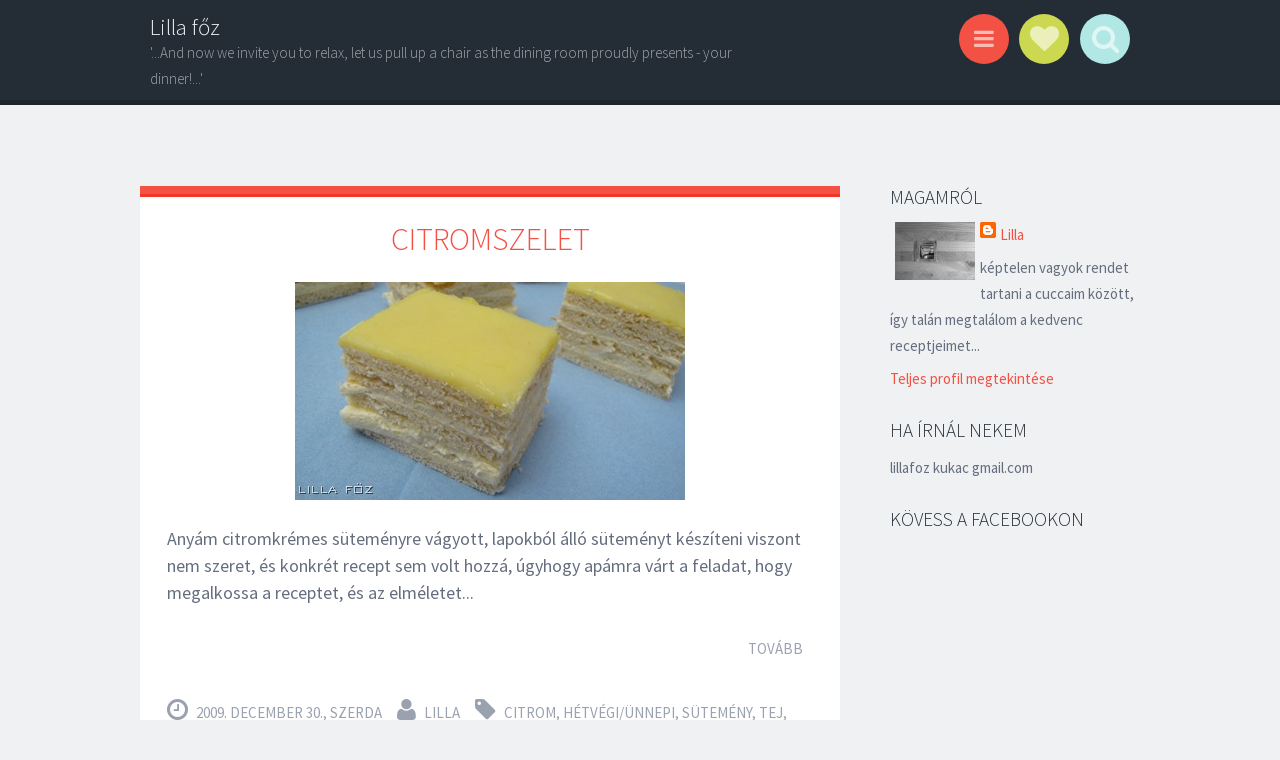

--- FILE ---
content_type: text/html; charset=UTF-8
request_url: https://lillafoz.blogspot.com/2009/12/
body_size: 58735
content:
<!DOCTYPE html>
<html dir='ltr' xmlns='http://www.w3.org/1999/xhtml' xmlns:b='http://www.google.com/2005/gml/b' xmlns:data='http://www.google.com/2005/gml/data' xmlns:expr='http://www.google.com/2005/gml/expr'>
<head>
<link href='https://www.blogger.com/static/v1/widgets/2944754296-widget_css_bundle.css' rel='stylesheet' type='text/css'/>
<meta content='width=device-width, initial-scale=1' name='viewport'/>
<meta content='text/html; charset=UTF-8' http-equiv='Content-Type'/>
<meta content='blogger' name='generator'/>
<link href='https://lillafoz.blogspot.com/favicon.ico' rel='icon' type='image/x-icon'/>
<link href='http://lillafoz.blogspot.com/2009/12/' rel='canonical'/>
<link rel="alternate" type="application/atom+xml" title="Lilla főz - Atom" href="https://lillafoz.blogspot.com/feeds/posts/default" />
<link rel="alternate" type="application/rss+xml" title="Lilla főz - RSS" href="https://lillafoz.blogspot.com/feeds/posts/default?alt=rss" />
<link rel="service.post" type="application/atom+xml" title="Lilla főz - Atom" href="https://www.blogger.com/feeds/7121794219056817178/posts/default" />
<!--Can't find substitution for tag [blog.ieCssRetrofitLinks]-->
<meta content='http://lillafoz.blogspot.com/2009/12/' property='og:url'/>
<meta content='Lilla főz' property='og:title'/>
<meta content='&#39;...And now we invite you to relax, let us pull up a
chair as the dining room proudly presents -
your dinner!...&#39;' property='og:description'/>
<link href="//fonts.googleapis.com/css?family=Source+Sans+Pro:300,400,700,300italic,400italic,700italic&amp;subset=latin,latin-ext&amp;ver=3.9-beta2-27806" media="all" rel="stylesheet" type="text/css">
<link href="//fonts.googleapis.com/css?family=PT+Serif:400,700,400italic,700italic&amp;subset=latin,latin-ext&amp;ver=3.9-beta2-27806" media="all" rel="stylesheet" type="text/css">
<link href='//netdna.bootstrapcdn.com/font-awesome/4.0.3/css/font-awesome.css' rel='stylesheet'/>
<title>december 2009 ~ Lilla főz</title>
<style id='page-skin-1' type='text/css'><!--
/*
-----------------------------------------------
Template Name  : Sorbet
Author         : NewBloggerThemes.com
Author URL     : http://newbloggerthemes.com/
Theme URL      : http://newbloggerthemes.com/sorbet-blogger-template/
Created Date   : Sunday, March 30, 2014
License        : GNU General Public License v2 or later
----------------------------------------------- */
body#layout ul{list-style-type:none;list-style:none}
body#layout ul li{list-style-type:none;list-style:none}
body#layout #headerbwrap {height:auto;}
body#layout #blogtitle {min-height:120px;}
body#layout #content {}
body#layout #slider {display:none;}
body#layout .sidebarrdivsearch {display:none;}
body#layout #headbox{display:none;}
body#layout #nav2{width:90%;}
/* Variable definitions
====================
*/
/* Use this with templates/template-twocol.html */
.section, .widget {
margin:0;
padding:0;
}
/* =Reset
-------------------------------------------------------------- */
html, body, div, span, applet, object, iframe,
h1, h2, h3, h4, h5, h6, p, blockquote, pre,
a, abbr, acronym, address, big, cite, code,
del, dfn, em, font, ins, kbd, q, s, samp,
small, strike, strong, sub, sup, tt, var,
dl, dt, dd, ol, ul, li,
fieldset, form, label, legend,
table, caption, tbody, tfoot, thead, tr, th, td, th {
border: 0;
font-family: inherit;
font-size: 100%;
font-style: inherit;
font-weight: inherit;
margin: 0;
outline: 0;
padding: 0;
vertical-align: baseline;
}
html {
font-size: 62.5%;
/* Corrects text resizing oddly in IE6/7 when body font-size is set using em units http://clagnut.com/blog/348/#c790 */
overflow-y: scroll;
/* Keeps page centered in all browsers regardless of content height */
-webkit-text-size-adjust: 100%;
/* Prevents iOS text size adjust after orientation change, without disabling user zoom */
-ms-text-size-adjust: 100%;
/* www.456bereastreet.com/archive/201012/controlling_text_size_in_safari_for_ios_without_disabling_user_zoom/ */
}
*,
*:before,
*:after {
/* apply a natural box layout model to all elements; see http://www.paulirish.com/2012/box-sizing-border-box-ftw/ */
-webkit-box-sizing: border-box;
/* Not needed for modern webkit but still used by Blackberry Browser 7.0; see http://caniuse.com/#search=box-sizing */
-moz-box-sizing: border-box;
/* Still needed for Firefox 28; see http://caniuse.com/#search=box-sizing */
box-sizing: border-box;
}
body {
background: #fff;
}
article,
aside,
details,
figcaption,
figure,
footer,
header,
main,
nav,
section {
display: block;
}
/*ol, ul {
list-style: none;
}*/
table {
/* tables still need 'cellspacing="0"' in the markup */
border-collapse: separate;
border-spacing: 0;
}
caption, th, td, th {
font-weight: normal;
text-align: left;
}
blockquote:before, blockquote:after,
q:before, q:after {
content: "";
}
blockquote, q {
quotes: "" "";
}
a:focus {
outline: thin dotted;
}
a:hover,
a:active {
outline: 0;
}
a img {
border: 0;
}
/* =Rebuild
----------------------------------------------- */
* html {
font-size: 100%;
}
html {
font-size: 16px;
line-height: 1.5em;
}
body,
button,
input,
select,
textarea {
color: #404040;
font-family: "Source Sans Pro", Verdana, sans-serif;
font-size: 16px;
font-weight: 400;
}
/* Headings */
h1, h2, h3, h4, h5, h6 {
clear: both;
}
hr {
border: 1px solid #ccc;
border-width: 0 0 1px 0;
height: 0;
margin-top: -1px;
margin-bottom: 24px;
padding-top: 24px;
}
/* Text elements */
p {
margin-bottom: 24px;
}
ul, ol {
margin: 0px;
padding:0px;
/*list-style-type:none;*/
/*list-style:none*/
}
ul {
}
ol {
list-style: decimal;
}
li > ul,
li > ol {
margin-bottom: 0;
margin-left: 24px;
}
dt {
font-weight: 600;
}
dd {
margin: 0 24px 24px;
}
b, strong {
font-weight: 600;
}
dfn, cite, em, i {
font-style: italic;
}
blockquote {
margin: 0 24px;
}
address {
margin: 0 0 24px;
}
pre {
background: rgba(119, 119, 119, 0.5);
font-family: "Courier 10 Pitch", Courier, monospace;
font-size: 0.9375em;
line-height: 1.6em;
margin-top: -2px;
margin-bottom: 24px;
max-width: 100%;
overflow: auto;
padding: 24px;
}
code, kbd, tt, var {
font-family: Monaco, Consolas, "Andale Mono", "DejaVu Sans Mono", monospace;
font-size: 0.875em;
line-height: 1.71429em;
}
abbr, acronym {
border-bottom: 1px dotted #666;
cursor: help;
}
mark, ins {
background: #fff9c0;
text-decoration: none;
}
sup,
sub {
font-size: 75%;
height: 0;
line-height: 0;
position: relative;
vertical-align: baseline;
}
sup {
bottom: 1ex;
}
sub {
top: .5ex;
}
small {
font-size: 75%;
}
big {
font-size: 125%;
}
figure {
margin: 0;
}
table {
margin: 0 0 24px;
width: 100%;
}
th {
font-weight: bold;
}
img {
height: auto;
/* Make sure images are scaled correctly. */
max-width: 100%;
/* Adhere to container width. */
}
/* Alignment */
.alignleft {
display: inline;
float: left;
margin-right: 24px;
}
.alignright {
display: inline;
float: right;
margin-left: 24px;
}
.aligncenter {
clear: both;
display: block;
margin: 0 auto;
}
/* Text meant only for screen readers */
.screen-reader-text {
clip: rect(1px, 1px, 1px, 1px);
position: absolute !important;
}
.screen-reader-text:hover,
.screen-reader-text:active,
.screen-reader-text:focus {
background-color: #fff;
border: 1px solid #000;
-webkit-box-shadow: rgba(0, 0, 0, 0.6) 2px 2px 10px;
-moz-box-shadow: rgba(0, 0, 0, 0.6) 2px 2px 10px;
box-shadow: rgba(0, 0, 0, 0.6) 2px 2px 10px;
clip: auto !important;
display: inline-block;
font-weight: 600;
line-height: 24px;
padding: 24px;
z-index: 100000;
position: absolute !important;
top: 24px;
left: 24px;
}
/* Clearing */
.clear:before,
.clear:after {
content: '';
display: table;
}
.clear:after {
clear: both;
}
.entry-content:before,
.entry-content:after {
content: '';
display: table;
}
.entry-content:after {
clear: both;
}
.comment-content:before,
.comment-content:after {
content: '';
display: table;
}
.comment-content:after {
clear: both;
}
.site-header:before,
.site-header:after {
content: '';
display: table;
}
.site-header:after {
clear: both;
}
.bwrapsite-content:before,
.bwrapsite-content:after {
content: '';
display: table;
}
.bwrapsite-content:after {
clear: both;
}
.site-footer:before,
.site-footer:after {
content: '';
display: table;
}
.site-footer:after {
clear: both;
}
/* =Forms
----------------------------------------------- */
button,
input,
select,
textarea {
margin: 0;
/* Addresses margins set differently in IE6/7, F3/4, S5, Chrome */
vertical-align: baseline;
/* Improves appearance and consistency in all browsers */
*vertical-align: middle;
/* Improves appearance and consistency in all browsers */
}
button,
input[type="button"],
input[type="reset"],
input[type="submit"] {
border: 1px solid #ccc;
border-color: #ccc #ccc #bbb #ccc;
border-radius: 3px;
background: #e6e6e6;
box-shadow: inset 0 1px 0 rgba(255, 255, 255, 0.5), inset 0 15px 17px rgba(255, 255, 255, 0.5), inset 0 -5px 12px rgba(0, 0, 0, 0.05);
color: rgba(0, 0, 0, 0.8);
cursor: pointer;
/* Improves usability and consistency of cursor style between image-type 'input' and others */
-webkit-appearance: button;
/* Corrects inability to style clickable 'input' types in iOS */
text-shadow: 0 1px 0 rgba(255, 255, 255, 0.8);
}
button:hover,
input[type="button"]:hover,
input[type="reset"]:hover,
input[type="submit"]:hover {
border-color: #ccc #bbb #aaa #bbb;
box-shadow: inset 0 1px 0 rgba(255, 255, 255, 0.8), inset 0 15px 17px rgba(255, 255, 255, 0.8), inset 0 -5px 12px rgba(0, 0, 0, 0.02);
}
button:focus,
input[type="button"]:focus,
input[type="reset"]:focus,
input[type="submit"]:focus,
button:active,
input[type="button"]:active,
input[type="reset"]:active,
input[type="submit"]:active {
border-color: #aaa #bbb #bbb #bbb;
box-shadow: inset 0 -1px 0 rgba(255, 255, 255, 0.5), inset 0 2px 5px rgba(0, 0, 0, 0.15);
}
input[type="checkbox"],
input[type="radio"] {
padding: 0;
/* Addresses excess padding in IE8/9 */
}
input[type="search"] {
-webkit-appearance: textfield;
/* Addresses appearance set to searchfield in S5, Chrome */
-webkit-box-sizing: content-box;
/* Addresses box sizing set to border-box in S5, Chrome (include -moz to future-proof) */
-moz-box-sizing: content-box;
box-sizing: content-box;
}
input[type="search"]::-webkit-search-decoration {
/* Corrects inner padding displayed oddly in S5, Chrome on OSX */
-webkit-appearance: none;
}
button::-moz-focus-inner,
input::-moz-focus-inner {
/* Corrects inner padding and border displayed oddly in FF3/4 www.sitepen.com/blog/2008/05/14/the-devils-in-the-details-fixing-dojos-toolbar-buttons/ */
border: 0;
padding: 0;
}
input[type="text"],
input[type="email"],
input[type="url"],
input[type="password"],
input[type="search"],
textarea {
color: #666;
border: 1px solid #ccc;
border-radius: 3px;
}
input[type="text"]:focus,
input[type="email"]:focus,
input[type="url"]:focus,
input[type="password"]:focus,
input[type="search"]:focus,
textarea:focus {
color: #111;
}
input[type="text"],
input[type="email"],
input[type="url"],
input[type="password"],
input[type="search"] {
padding: 3px;
}
textarea {
overflow: auto;
/* Removes default vertical scrollbar in IE6/7/8/9 */
padding-left: 3px;
vertical-align: top;
/* Improves readability and alignment in all browsers */
width: 98%;
}
* html {
font-size: 112.5%;
}
html {
font-size: 18px;
line-height: 1.5em;
}
h6, button,
input[type="button"],
input[type="reset"],
input[type="submit"], .site-footer, .main-navigation, .secondary-navigation, a.nbtmore-link, .nbtentry-meta, .nbtentry-meta a, .pingback .edit-link,
.trackback .edit-link, #cancel-comment-reply-link, .reply, .comment-metadata, .comment-metadata a, .comment-form-author,
.comment-form-email,
.comment-form-url,
.comment-form-comment, #infinite-footer .blog-info a,
#infinite-footer .blog-credits, #infinite-handle span {
letter-spacing: 0px;
text-transform: uppercase;
}
.entry-format, .hentry:before, .togglesnbtdiv .togglenbtclass:before, .nbtcomments-link:before,
.nbtpost-date:before,
.sticky .nbtpost-date:before,
.nbttags-links:before,
.nbtbyline:before,
.edit-link:before, .page-title:before, .bwrapsite-content [class*="paging-navigation"] a:before,
.bwrapsite-content [class*="post-navigation"] a:before, #cancel-comment-reply-link:before, .reply:before, .bwrapsocial-links ul a:before {
-webkit-font-smoothing: antialiased;
font-family: "Source Sans Pro", Verdana, Sans-Serif;
font-size: 24px;
font-style: normal;
font-weight: normal;
line-height: 1;
text-decoration: none;
vertical-align: text-bottom;
}
.entry-format, .hentry:before {
font-size: 2.61111em;
line-height: 1.14894em;
background: #f45145;
border-radius: 50%;
color: white;
display: block;
line-height: 80px;
margin-left: -40px;
position: absolute;
top: -44px;
left: 50%;
text-align: center;
width: 80px;
height: 80px;
}
@media screen and (max-width: 47.2226em) {
.entry-format, .hentry:before {
font-size: 1.61111em;
line-height: 1.86207em;
width: 60px;
height: 60px;
top: -32px;
margin-left: -30px;
line-height: 60px;
}
}
/* =Global */
body {
background: #f0f1f3;
color: #656e7f;
font-family: "Source Sans Pro", Verdana, Sans-Serif;
font-size: 18px;
font-weight: 400;
line-height: 27px;
}
button,
input,
select,
textarea {
background: white;
color: #242d36;
font-family: "Source Sans Pro", Verdana, Sans-Serif;
}
/* Alignment */
.alignleft {
display: inline;
float: left;
margin: 13.5px 27px 13.5px 0;
}
.alignright {
display: inline;
float: right;
margin: 13.5px 0 13.5px 27px;
}
.aligncenter {
clear: both;
display: block;
margin: 13.5px auto;
}
/* Headings */
h1 {
line-height: 0.57447em;
color: #242d36;
font-family: "Source Sans Pro", Verdana, Sans-Serif;
font-size: 47px;
margin: 27px 0;
font-weight: 300;
}
h2 {
line-height: 0.93103em;
color: #242d36;
font-family: "Source Sans Pro", Verdana, Sans-Serif;
font-size: 32px;
margin: 27px 0;
font-weight: 300;
}
h3 {
line-height: 1.17391em;
color: #242d36;
font-family: "Source Sans Pro", Verdana, Sans-Serif;
font-size: 23px;
text-transform: uppercase;
font-weight: 300;
margin: 20px 0;
}
h4 {
line-height: 1.5em;
color: #242d36;
font-family: "Source Sans Pro", Verdana, Sans-Serif;
font-size: 18px;
margin: 27px 0;
}
h5 {
line-height: 1.5em;
color: #242d36;
font-family: "Source Sans Pro", Verdana, Sans-Serif;
font-size: 18px;
margin: 27px 0;
}
h6 {
line-height: 1.8em;
color: #242d36;
font-family: "Source Sans Pro", Verdana, Sans-Serif;
font-size: 15px;
margin: 27px 0;
}
h5 {
font-style: italic;
}
hr {
background-color: #242d36;
height: 1px;
margin-bottom: 26px;
padding: 0;
}
/* Text elements */
p {
margin-bottom: 10px;
}
ul {
margin: 0px;
padding:0 30px;
/*list-style-type:none;
list-style:none*/
}
ul ul {
list-style: square;
}
ul ul ul {
list-style: circle;
}
ol {
margin: 0 0 10px 17px;
list-style: decimal;
}
ol ol {
list-style: lower-alpha;
}
ol ol ol {
list-style: lower-roman;
}
li > ul,
li > ol {
margin-bottom: 0;
margin-left: 27px;
}
/*customizing*/
.post-body ul li div, .post-body ol li div {
margin-bottom: 0.2em;
}
.post-body div {
margin-bottom: 1em;
}
dt {
font-weight: 400;
}
dd {
margin: 13.5px 0 13.5px 27px;
}
b, strong {
font-weight: bold;
}
dfn, cite, em, i {
font-style: italic;
}
blockquote {
color: #9ba2af;
font-family: "Source Sans Pro", Verdana, Sans-Serif;
border-left: 5px solid rgba(155, 162, 175, 0.25);
margin-left: 0;
margin-right: 0;
margin-bottom: 27px;
padding-left: 27px;
}
blockquote blockquote {
font-size: inherit;
}
button,
input[type="button"],
input[type="reset"],
input[type="submit"] {
-webkit-box-sizing: border-box;
-moz-box-sizing: border-box;
box-sizing: border-box;
font-size: 0.83333em;
line-height: 1.8em;
-webkit-box-shadow: none;
-moz-box-shadow: none;
box-shadow: none;
-webkit-transition: all 0.3s ease-in-out;
-moz-transition: all 0.3s ease-in-out;
-o-transition: all 0.3s ease-in-out;
transition: all 0.3s ease-in-out;
background-color: #242d36;
border: 0;
border-radius: 0;
color: #f0f1f3;
padding: 13.5px 27px;
text-shadow: none;
}
button:hover,
input[type="button"]:hover,
input[type="reset"]:hover,
input[type="submit"]:hover {
-webkit-box-shadow: none;
-moz-box-shadow: none;
box-shadow: none;
-webkit-transition: all 0.3s ease-in-out;
-moz-transition: all 0.3s ease-in-out;
-o-transition: all 0.3s ease-in-out;
transition: all 0.3s ease-in-out;
background-color: #242d36;
color: rgba(240, 241, 243, 0.7);
}
@media screen and (max-width: 47.2226em) {
button,
input[type="button"],
input[type="reset"],
input[type="submit"] {
font-size: 0.83333em;
line-height: 1.8em;
padding: 13.5px;
width: 100%;
}
}
input[type="text"],
input[type="email"],
input[type="url"],
input[type="password"],
input[type="search"] {
background: #f9f9fa;
border: 1px solid #f0f1f3;
-webkit-box-sizing: border-box;
-moz-box-sizing: border-box;
box-sizing: border-box;
max-width: 100%;
padding: 12.5px;
}
input[type="text"]:focus,
input[type="email"]:focus,
input[type="url"]:focus,
input[type="password"]:focus,
input[type="search"]:focus {
background: white;
border: 1px solid #f77e75;
outline: none;
}
@media screen and (max-width: 47.2226em) {
input[type="text"],
input[type="email"],
input[type="url"],
input[type="password"],
input[type="search"] {
padding: 13.5px;
width: 100%;
}
}
textarea {
background: #f9f9fa;
border: 1px solid #f0f1f3;
-webkit-box-sizing: border-box;
-moz-box-sizing: border-box;
box-sizing: border-box;
max-width: 100%;
padding: 12.5px;
}
textarea:focus {
background: white;
border: 1px solid #f77e75;
outline: none;
}
@media screen and (max-width: 47.2226em) {
textarea {
padding: 13.5px;
width: 100%;
}
}
address {
font-style: italic;
margin-bottom: 27px;
}
pre {
background: rgba(0, 0, 0, 0.03);
font-family: "Courier 10 Pitch", Courier, monospace;
font-size: 0.83333em;
line-height: 1.8em;
margin-bottom: 27px;
padding: 27px;
overflow: auto;
max-width: 100%;
}
code, kbd, tt, var {
font: 15px Monaco, Consolas, "Andale Mono", "DejaVu Sans Mono", monospace;
font-size: 0.83333em;
line-height: 1.8em;
}
abbr, acronym {
border-bottom: 1px dotted #9ba2af;
cursor: help;
margin-bottom: 26px;
}
mark, ins {
background: fff9c0;
text-decoration: none;
}
sup,
sub {
font-size: 0.83333em;
line-height: 1.8em;
height: 0;
line-height: 0;
position: relative;
vertical-align: baseline;
}
sup {
bottom: 1ex;
}
sub {
top: 0.5ex;
}
small {
font-size: 0.83333em;
line-height: 1.8em;
}
big {
font-size: 1.27778em;
line-height: 1.17391em;
}
figure {
margin: 0;
}
table {
margin-bottom: 27px;
width: 100%;
}
td, th {
border-bottom: 1px solid rgba(155, 162, 175, 0.25);
border-collapse: collapse;
padding: 6.75px 3px 5.75px;
}
th {
font-weight: 700;
}
img {
height: auto;
max-width: 100%;
}
/* Links */
a {
color: #f45145;
text-decoration: none;
-webkit-transition: all 0.2s ease-in-out;
-moz-transition: all 0.2s ease-in-out;
-o-transition: all 0.2s ease-in-out;
transition: all 0.2s ease-in-out;
}
a:visited {
color: #f45145;
}
a:hover, a:focus, a:active {
color: #f77e75;
-webkit-transition: all 0.2s ease-in-out;
-moz-transition: all 0.2s ease-in-out;
-o-transition: all 0.2s ease-in-out;
transition: all 0.2s ease-in-out;
}
/* Show or hide a11y text */
/* Clearing */
/* =Layout */
.site-header {
background: #242d36;
border-bottom: 5px solid #1e252d;
margin: 0;
position: relative;
width: 100%;
z-index: 100;
}
.site-header img {
display: block;
margin: 0 auto;
max-height: 200px;
}
.bwrapsite-content {
margin: 81px auto 0;
max-width: 55.556em;
}
@media screen and (max-width: 59.306em) {
.bwrapsite-content {
max-width: 41.667em;
}
}
@media screen and (max-width: 47.2226em) {
.bwrapsite-content {
margin-top: 54px;
}
}
.content-area {
float: left;
margin: 0 -25% 0 0;
width: 100%;
}
@media screen and (max-width: 47.2226em) {
.content-area {
clear: both;
float: none;
margin: 0 auto;
}
}
.bwrapsite-main,
.page-template-nosidebar-page-php .bwrapsite-main {
margin: 0 15%;
}
@media screen and (max-width: 59.306em) {
.bwrapsite-main,
.page-template-nosidebar-page-php .bwrapsite-main {
margin: 0 auto;
}
}
.right-sidebar .bwrapsite-main {
margin: 0 30% 0 0;
}
@media screen and (max-width: 47.2226em) {
.right-sidebar .bwrapsite-main {
clear: both;
float: none;
margin: 0 auto;
}
}
.bwrapsite-content .bwrapwidget-area {
float: right;
overflow: hidden;
width: 25%;
}
@media screen and (max-width: 47.2226em) {
.bwrapsite-content .bwrapwidget-area {
clear: both;
float: none;
margin: 27px auto 0;
padding: 0 27px;
width: 100%;
}
}
.site-footer {
background: #242d36;
border-top: 5px solid #1a2027;
clear: both;
color: #f0f1f3;
font-size: 0.73333em;
line-height: 1.8em;
margin: 27px auto 0;
padding: 27px;
text-align: center;
width: 100%;
}
.site-footer a {
color: #f0f1f3;
text-decoration: none;
}
.site-info {
margin: 0 auto;
max-width: 55.556em;
}
@media screen and (max-width: 59.306em) {
.site-info {
max-width: 41.667em;
}
}
/* =Header */
.site-header-wrapper {
margin: 0 auto;
max-width: 55.556em;
}
@media screen and (max-width: 59.306em) {
.site-header-wrapper {
max-width: 41.667em;
}
}
.bwrapsite-branding {
float: left;
margin: 13.5px 10px 8.5px;
max-width: 60%;
}
@media screen and (max-width: 47.2226em) {
.bwrapsite-branding {
clear: both;
float: none;
margin: 27px auto;
max-width: 100%;
text-align: center;
width: 100%;
}
}
.site-title {
font-size: 1.27778em;
line-height: 1.17391em;
margin: 0;
}
.site-title a {
color: #f0f1f3;
padding: 0;
text-decoration: none;
}
.site-description {
color: rgba(240, 241, 243, 0.6);
font-size: 0.83333em;
line-height: 1.8em;
font-family: "Source Sans Pro", Verdana, Sans-Serif;
margin: 0;
}
.togglesnbtdiv {
float: right;
margin: 13.5px 10px 8.5px;
text-align: right;
width: 33%;
}
@media screen and (max-width: 47.2226em) {
.togglesnbtdiv {
clear: both;
float: none;
width: 100%;
text-align: center;
margin: 13.5px 0 8.5px;
}
}
.togglesnbtdiv .togglenbtclass {
cursor: pointer;
display: inline-block;
}
.togglesnbtdiv .togglenbtclass.active:before {
color: white;
}
.togglesnbtdiv .togglenbtclass:hover:before {
-webkit-transition: all 0.3s ease-in-out;
-moz-transition: all 0.3s ease-in-out;
-o-transition: all 0.3s ease-in-out;
transition: all 0.3s ease-in-out;
color: white;
}
.togglesnbtdiv .togglenbtclass:before {
vertical-align: middle;
font-size: 1.61111em;
line-height: 1.86207em;
-webkit-transition: all 0.3s ease-in-out;
-moz-transition: all 0.3s ease-in-out;
-o-transition: all 0.3s ease-in-out;
transition: all 0.3s ease-in-out;
background-color: #f45145;
border-radius: 50%;
color: rgba(255, 255, 255, 0.6);
cursor: pointer;
display: block;
line-height: 50px;
margin-left: 6.75px;
position: relative;
text-align: center;
width: 50px;
height: 50px;
}
@media screen and (max-width: 47.2226em) {
.togglesnbtdiv .togglenbtclass:before {
margin: 0 3.375px;
}
}
.togglesnbtdiv #menu-toggle:before {
background-color: #f45145;
content: "\f0c9";
font-family: FontAwesome;
font-size: 1.27778em;
line-height: 1.17391em;
line-height: 50px;
top: -2px;
}
.togglesnbtdiv #sidebar-toggle:before {
line-height: 50px;
background-color: #f77e75;
content: "\f013";
font-family: FontAwesome;
}
.togglesnbtdiv #social-links-toggle:before {
font-size: 1.61111em;
line-height: 1.86207em;
line-height: 50px;
background-color: #cdd851;
content: "\f004";
font-family: FontAwesome;
}
.togglesnbtdiv #search-toggle:before {
line-height: 50px;
background-color: #b1e8e6;
content: "\f002";
font-family: FontAwesome;
}
.panel .bwrapwidget-area:before,
.panel .bwrapwidget-area:after {
content: "";
display: table;
}
.panel .bwrapwidget-area:after {
clear: both;
}
.panel {
display: none;
margin: 0;
position: relative;
width: 100%;
z-index: 3;
}
.panel#social-links-toggle-nav {
background: #cdd851;
border-bottom: 5px solid #c6d238;
}
.panel#search-toggle-nav {
background: #b1e8e6;
border-bottom: 5px solid #a5e5e2;
}
.panel#menu-toggle-nav {
background: #f45145;
border-bottom: 5px solid #f23628;
}
.panel#sidebar-toggle-nav {
background: #f77e75;
border-bottom: 5px solid #f56358;
}
.panel .bwrapwidget-areas:before,
.panel .bwrapwidget-areas:after {
content: "";
display: table;
}
.panel .bwrapwidget-areas:after {
clear: both;
}
.panel .bwrapwidget-areas {
margin: 0 auto;
max-width: 55.556em;
padding: 13.5px 0 0;
}
@media screen and (max-width: 59.306em) {
.panel .bwrapwidget-areas {
padding: 27px;
}
}
.panel .bwrapwidget-area {
color: white;
float: left;
margin-right: 5%;
width: 30%;
}
.panel .bwrapwidget-area .widget {
line-height: 1.8em;
}
.panel .bwrapwidget-area .widget a {
color: white;
}
.panel .bwrapwidget-area .widget .widget-title {
color: white;
}
.panel .bwrapwidget-area .widget .widget h2 {
color: white;
}
@media screen and (max-width: 47.2226em) {
.panel .bwrapwidget-area {
clear: both;
float: none;
width: 100%;
}
}
.panel .bwrapwidget-area:nth-of-type(3n) {
margin-right: 0;
}
.panel .search-wrapper {
margin: 0 auto;
max-width: 55.556em;
padding: 13.5px 0;
}
.panel .search-wrapper input[type="search"] {
font-size: 1.27778em;
line-height: 1.17391em;
border: 0;
border-radius: 0;
margin: 0;
padding: 13.5px 27px;
width: 70%;
}
@media screen and (max-width: 47.2226em) {
.panel .search-wrapper input[type="search"] {
font-size: 0.83333em;
line-height: 1.8em;
padding: 13.5px;
}
}
.panel .search-wrapper input[type="submit"] {
font-size: 1.27778em;
line-height: 1.17391em;
float: right;
margin: 0;
width: 25%;
}
@media screen and (max-width: 47.2226em) {
.panel .search-wrapper input[type="submit"] {
font-size: 0.83333em;
line-height: 1.8em;
padding: 13.5px 6.75px;
width: 28%;
}
}
@media screen and (max-width: 59.306em) {
.panel .search-wrapper {
max-width: 41.667em;
}
}
@media screen and (max-width: 47.2226em) {
.panel .search-wrapper {
padding-left: 27px;
padding-right: 27px;
}
}
/* =Menu */
.main-navigation {
font-size: 0.83333em;
line-height: 1.8em;
color: #f77e75;
display: block;
margin: 0 auto;
padding: 13.5px 0;
position: relative;
max-width: 55.556em;
text-align: center;
width: 100%;
}
.main-navigation ul {
list-style: none;
margin: 0;
padding-left: 0;
position: relative;
}
.main-navigation ul li:hover > ul {
-webkit-transition: all 0.2s ease-in-out;
-moz-transition: all 0.2s ease-in-out;
-o-transition: all 0.2s ease-in-out;
transition: all 0.2s ease-in-out;
opacity: 1;
visibility: visible;
}
.main-navigation ul ul {
display: block;
float: left;
left: -6.75px;
position: absolute;
top: 27px;
text-align: left;
opacity: 0;
visibility: hidden;
z-index: 999;
}
.main-navigation ul ul a {
line-height: 1.19118em;
width: 216px;
padding: 13.5px;
}
.main-navigation ul ul a:hover {
color: #f0f1f3;
}
.main-navigation ul ul:before {
border-top: 0;
border-left: 13.5px solid transparent;
border-right: 13.5px solid transparent;
border-bottom: 13.5px solid #242d36;
content: "";
display: block;
position: relative;
top: 0;
left: 27px;
width: 0;
height: 13.5px;
}
.main-navigation ul ul ul {
left: 100%;
top: 0;
}
.main-navigation ul ul ul:before {
display: none;
}
.main-navigation li {
display: inline-block;
margin: 3.375px 13.5px;
position: relative;
}
@media screen and (max-width: 47.2226em) {
.main-navigation li {
margin: 0;
}
}
.main-navigation li li {
background: #242d36;
border-bottom: 1px solid rgba(255, 255, 255, 0.2);
margin: 0;
}
.main-navigation a {
color: rgba(255, 255, 255, 0.6);
display: inline-block;
text-decoration: none;
}
.main-navigation a:hover {
color: white;
}
.main-navigation .current_page_item > a,
.main-navigation .current-menu-item > a {
color: white;
}
@media screen and (max-width: 47.2226em) {
.main-navigation {
padding-top: 0;
}
.main-navigation ul {
list-style: none;
margin: 0;
padding: 0;
text-align: left;
}
.main-navigation ul ul {
display: block;
float: none;
opacity: 1;
position: relative;
visibility: visible;
top: auto;
}
.main-navigation ul ul:before {
display: none;
}
.main-navigation ul ul li {
background: transparent;
border-bottom: 0;
}
.main-navigation ul ul a {
padding: 13.5px 13.5px 13.5px 27px;
width: auto;
}
.main-navigation ul ul ul {
left: auto;
top: auto;
}
.main-navigation ul ul ul a {
padding-left: 54px;
}
.main-navigation ul li:hover > ul {
display: block;
}
.main-navigation li {
display: block;
position: relative;
}
.main-navigation a {
border-top: 1px solid rgba(255, 255, 255, 0.25);
color: white;
display: block;
padding: 13.5px;
text-decoration: none;
}
.main-navigation ul:first-child > li:first-child > a {
border-top: 0;
}
}
.secondary-navigation {
font-size: 0.83333em;
line-height: 1.8em;
margin: 27px 0;
text-align: center;
}
.secondary-navigation ul {
list-style: none;
margin: 0 27px;
padding: 0;
}
.secondary-navigation li {
display: inline-block;
list-style: none;
margin: 0 10px 0 0;
}
.secondary-navigation li:after {
content: "\f0c1";
margin: 0 0 0 9px;
font-family: FontAwesome;
}
.secondary-navigation li:last-of-type:after {
display: none;
}
.secondary-navigation a {
color: #9ba2af;
}
/* =Content */
.entry-format {
background: transparent;
color: transparent;
z-index: 4;
}
.hentry {
background-color: white;
border-top: 8px solid #f45145;
margin: 0 0 81px;
padding: 27px 27px 22px;
position: relative;
}
.hentry:after {
border-top: 3px solid #f23628;
content: "";
display: block;
position: absolute;
top: 0;
left: 0;
width: 100%;
height: 0;
z-index: 1;
}
/*.hentry:before {
content: "\f0c1";
z-index: 2;
font-family: FontAwesome;
}*/
@media screen and (max-width: 47.2226em) {
.hentry {
margin-bottom: 54px;
}
}
.search-no-results .hentry:before {
display: none;
}
.search-no-results .hentry .search-field {
display: block;
float: left;
margin-right: 13.5px;
}
.error404 .hentry:before {
display: none;
}
.error404 .hentry .search-field {
display: block;
float: left;
margin-right: 13.5px;
}
.nbtbyline {
}
.single .nbtbyline,
.group-blog .nbtbyline {
display: inline;
}
.entry-content,
.entry-summary {
margin-bottom: 0;
margin-top: 17px;
}
.entry-content ul{
margin-bottom: 17px;
}
.entry-thumbnail img {
display: block;
margin: 0 auto;
}
a.nbtmore-link {
font-size: 0.83333em;
line-height: 1.8em;
color: #9ba2af;
text-decoration: none;
}
.entry-title {
line-height: 1.14894em;
color: #f45145;
margin: 0px 0 25px 0;
text-align: center;
text-transform: uppercase;
}
.entry-title a {
color: #f45145;
text-decoration: none;
}
@media screen and (max-width: 47.2226em) {
.entry-title {
font-size: 1.61111em;
line-height: 1.86207em;
line-height: 1.39655em;
}
}
.nbtentry-meta, .nbtentry-meta a, .pingback .edit-link {
color: #9ba2af;
font-size: 0.83333em;
line-height: 1.8em;
}
.nbtentry-meta a, .pingback .edit-link a {
font-size: inherit;
}
.nbtcomments-link,
.nbtpost-date,
.sticky .nbtpost-date,
.nbttags-links,
.nbtbyline,
.edit-link {
margin-right: 15px;
}
.nbtcomments-link a,
.nbtpost-date a,
.sticky .nbtpost-date a,
.nbttags-links a,
.nbtbyline a,
.edit-link a {
text-decoration: none;
}
.nbtcomments-link:before,
.nbtpost-date:before,
.sticky .nbtpost-date:before,
.nbttags-links:before,
.nbtbyline:before,
.edit-link:before {
margin-right: 8px;
}
@media screen and (max-width: 47.2226em) {
.nbtcomments-link,
.nbtpost-date,
.sticky .nbtpost-date,
.nbttags-links,
.nbtbyline,
.edit-link {
clear: both;
display: block;
float: none;
margin: 0;
width: 100%;
}
}
.nbtcomments-link:before {
content: "\f075";
font-family: FontAwesome;
}
.nbtpost-date:before {
content: "\f017";
font-family: FontAwesome;
}
.nbttags-links:before {
content: "\f02b";
font-family: FontAwesome;
}
.nbtbyline:before {
content: "\f007";
font-family: FontAwesome;
}
.sep {
margin: 0 6.75px;
}
.page-title {
color: #9ba2af;
display: inline-block;
font-size: 1.27778em;
line-height: 1.17391em;
margin: 0 0 54px;
}
@media screen and (max-width: 47.2226em) {
.page-title {
padding: 0 27px;
text-align: center;
}
}
.page-title:before {
font-size: 1.33333em;
line-height: 2.25em;
line-height: 1.125em;
margin-right: 3px;
}
/* Search */
.search-results .page .sep:first-of-type {
display: none;
}
/* Make sure embeds and iframes fit their containers */
embed,
iframe,
object {
max-width: 100%;
}
/* =Widgets */
.panel .bwrapwidget-area .widget {
font-size: 0.83333em;
margin-bottom: 27px;
overflow: hidden;
}
#secondarybwrap .widget {
font-size: 0.83333em;
line-height: 1.8em;
margin-bottom: 27px;
overflow: hidden;
}
.widget select {
max-width: 100%;
margin-left: 1px;
}
#secondarybwrap .widget a, .panel .bwrapwidget-area .widget a {
text-decoration: none;
}
.widget-title {
font-size: 1.27778em;
line-height: 1.17391em;
color: #242d36;
margin: 13.5px 0;
}
.panel .bwrapwidget-area .widget h2 {
font-size: 1.27778em;
line-height: 1.17391em;
margin: 13.5px 0;
}
#secondarybwrap .widget h2 {
font-size: 1.27778em;
line-height: 1.17391em;
color: #242d36;
margin: 0 0 13.5px 0;
text-transform: uppercase;
}
.widget_search input {
border-color: #e2e4e8;
width: 100%;
}
.widget_search input[type="submit"] {
display: none;
}
@media screen and (max-width: 47.2226em) {
.widget_search input[type="submit"] {
font-size: 1.27778em;
line-height: 1.17391em;
display: block;
}
}
/* =Social Links */
.bwrapsocial-links {
margin: 0 auto;
max-width: 55.556em;
padding: 13.5px 0;
text-align: center;
}
.bwrapsocial-links ul {
list-style: none;
margin: 0;
padding: 0;
}
.bwrapsocial-links ul li {
display: inline-block;
list-style: none;
margin: 0;
}
.bwrapsocial-links ul a {
display: inline-block;
margin-right: 4.5px;
text-decoration: none;
}
.bwrapsocial-links ul a:before {
font-size: 1.77778em;
line-height: 1.6875em;
background: rgba(255, 255, 255, 0.5);
border-radius: 50%;
color: #cdd851;
display: block;
line-height: 1;
margin-top: 6.75px;
margin-bottom: 6.75px;
padding: 9px;
text-align: center;
-webkit-transition: all 0.1s ease-in-out;
-moz-transition: all 0.1s ease-in-out;
-o-transition: all 0.1s ease-in-out;
transition: all 0.1s ease-in-out;
width: 1.6em;
}
.bwrapsocial-links ul a:hover {
text-decoration: none;
}
.bwrapsocial-links ul a:hover:before {
background: white;
text-decoration: none;
-webkit-transition: all 0.1s ease-in-out;
-moz-transition: all 0.1s ease-in-out;
-o-transition: all 0.1s ease-in-out;
transition: all 0.1s ease-in-out;
}
.bwrapsocial-links ul:last-of-type {
margin-right: 0;
}
.bwrapsocial-links ul a[href*="facebook.com"]:before {
content: "\f09a";
font-family: FontAwesome;
}
.bwrapsocial-links ul a[href*="twitter.com"]:before {
content: "\f099";
font-family: FontAwesome;
}
.bwrapsocial-links ul a[href*="dribbble.com"]:before {
content: "\f17d";
font-family: FontAwesome;
}
.bwrapsocial-links ul a[href*="plus.google.com"]:before {
content: "\f0d5";
font-family: FontAwesome;
}
.bwrapsocial-links ul a[href*="pinterest.com"]:before {
content: "\f0d2";
font-family: FontAwesome;
}
.bwrapsocial-links ul a[href*="github.com"]:before {
content: "\f09b";
font-family: FontAwesome;
}
.bwrapsocial-links ul a[href*="tumblr.com"]:before {
content: "\f173";
font-family: FontAwesome;
}
.bwrapsocial-links ul a[href*="youtube.com"]:before {
content: "\f167";
font-family: FontAwesome;
}
.bwrapsocial-links ul a[href*="flickr.com"]:before {
content: "\f16e";
font-family: FontAwesome;
}
.bwrapsocial-links ul a[href*="vimeo.com"]:before {
content: "\f194";
font-family: FontAwesome;
}
.bwrapsocial-links ul a[href*="instagram.com"]:before {
content: "\f16d";
font-family: FontAwesome;
}
.bwrapsocial-links ul a[href*="linkedin.com"]:before {
content: "\f0e1";
font-family: FontAwesome;
}
.bwrapsocial-links ul a[href*="/feeds/posts/default"]:before {
content: "\f09e";
font-family: FontAwesome;
}
.bwrapsocial-links ul a:before {
content: "\f064";
font-family: FontAwesome;
}
.related-postbwrap {
margin: 10px auto 0;
font-size: 90%;
}
.related-postbwrap h4 {
font-weight:  400;
text-transform: uppercase;
margin: 0 0 .5em;
}
.related-post-style-2, .related-post-style-2 li {
list-style: none;
margin: 0;
padding: 0;
}
.related-post-style-2 li {
border-top: 1px solid #eee;
overflow: hidden;
padding: 10px 0px;
}
.related-post-style-2 li:first-child {
border-top: none;
}
.related-post-style-2 .related-post-item-thumbnail {
width: 110px;
height: 110px;
max-width: none;
max-height: none;
background-color: transparent;
border: none;
float: left;
margin: 2px 10px 0 0;
padding: 0;
}
.related-post-style-2 .related-post-item-title {
font-weight: 300;
text-transform: uppercase;
font-size: 120%;
}
.related-post-style-2 .related-post-item-summary {
display: block;
}
h2.date-header {
margin: 10px 0px;
display: none;
}
.main .widget {
margin: 0 0 5px;
padding: 0 0 2px;
}
.main .Blog {
border-bottom-width: 0;
}
#header .description {
color:#ffffff;
font-size:14px;
text-shadow:0px 1px 0px #000000;
}
/* Comments----------------------------------------------- */
#comments {
padding:15px;
margin-bottom:20px;
background: #fff;
}
#comments h4 {
font-size:22px;
margin-bottom:10px;
}
.deleted-comment {
font-style: italic;
color: gray;
}
#blog-pager-newer-link {
float: left;
}
#blog-pager-older-link {
float: right;
}
#blog-pager {
text-align: center;
padding:5px;
}
.feed-links {
clear: both;
}
.comment-form {
max-width: 600px;
}
#navbar-iframe {
height: 0;
visibility: hidden;
display: none;
}
.PopularPosts .widget-content ul li {
padding:6px 0px;
}
.PopularPosts ul {
list-style-type: none;
}
.reaction-buttons table{
border:none;
margin-bottom:5px;
}
.reaction-buttons table, .reaction-buttons td{
border:none !important;
}
.pbtthumbimg {
float:left;
margin:0px 10px 5px 5px;
padding:4px;
width:200px;
/*height:150px;*/
}
#primarybwrap, #secondarybwrap {
word-wrap:break-word;
}
.status-msg-wrap {
font-size: 110%;
width: 90%;
margin: 10px auto 50px;
position: relative;
}

--></style>
<script src='https://ajax.googleapis.com/ajax/libs/jquery/1.10.2/jquery.min.js' type='text/javascript'></script>
<script type='text/javascript'>
//<![CDATA[

/*! jQuery Migrate v1.2.1 | (c) 2005, 2013 jQuery Foundation, Inc. and other contributors | jquery.org/license */
jQuery.migrateMute===void 0&&(jQuery.migrateMute=!0),function(e,t,n){function r(n){var r=t.console;i[n]||(i[n]=!0,e.migrateWarnings.push(n),r&&r.warn&&!e.migrateMute&&(r.warn("JQMIGRATE: "+n),e.migrateTrace&&r.trace&&r.trace()))}function a(t,a,i,o){if(Object.defineProperty)try{return Object.defineProperty(t,a,{configurable:!0,enumerable:!0,get:function(){return r(o),i},set:function(e){r(o),i=e}}),n}catch(s){}e._definePropertyBroken=!0,t[a]=i}var i={};e.migrateWarnings=[],!e.migrateMute&&t.console&&t.console.log&&t.console.log("JQMIGRATE: Logging is active"),e.migrateTrace===n&&(e.migrateTrace=!0),e.migrateReset=function(){i={},e.migrateWarnings.length=0},"BackCompat"===document.compatMode&&r("jQuery is not compatible with Quirks Mode");var o=e("<input/>",{size:1}).attr("size")&&e.attrFn,s=e.attr,u=e.attrHooks.value&&e.attrHooks.value.get||function(){return null},c=e.attrHooks.value&&e.attrHooks.value.set||function(){return n},l=/^(?:input|button)$/i,d=/^[238]$/,p=/^(?:autofocus|autoplay|async|checked|controls|defer|disabled|hidden|loop|multiple|open|readonly|required|scoped|selected)$/i,f=/^(?:checked|selected)$/i;a(e,"attrFn",o||{},"jQuery.attrFn is deprecated"),e.attr=function(t,a,i,u){var c=a.toLowerCase(),g=t&&t.nodeType;return u&&(4>s.length&&r("jQuery.fn.attr( props, pass ) is deprecated"),t&&!d.test(g)&&(o?a in o:e.isFunction(e.fn[a])))?e(t)[a](i):("type"===a&&i!==n&&l.test(t.nodeName)&&t.parentNode&&r("Can't change the 'type' of an input or button in IE 6/7/8"),!e.attrHooks[c]&&p.test(c)&&(e.attrHooks[c]={get:function(t,r){var a,i=e.prop(t,r);return i===!0||"boolean"!=typeof i&&(a=t.getAttributeNode(r))&&a.nodeValue!==!1?r.toLowerCase():n},set:function(t,n,r){var a;return n===!1?e.removeAttr(t,r):(a=e.propFix[r]||r,a in t&&(t[a]=!0),t.setAttribute(r,r.toLowerCase())),r}},f.test(c)&&r("jQuery.fn.attr('"+c+"') may use property instead of attribute")),s.call(e,t,a,i))},e.attrHooks.value={get:function(e,t){var n=(e.nodeName||"").toLowerCase();return"button"===n?u.apply(this,arguments):("input"!==n&&"option"!==n&&r("jQuery.fn.attr('value') no longer gets properties"),t in e?e.value:null)},set:function(e,t){var a=(e.nodeName||"").toLowerCase();return"button"===a?c.apply(this,arguments):("input"!==a&&"option"!==a&&r("jQuery.fn.attr('value', val) no longer sets properties"),e.value=t,n)}};var g,h,v=e.fn.init,m=e.parseJSON,y=/^([^<]*)(<[\w\W]+>)([^>]*)$/;e.fn.init=function(t,n,a){var i;return t&&"string"==typeof t&&!e.isPlainObject(n)&&(i=y.exec(e.trim(t)))&&i[0]&&("<"!==t.charAt(0)&&r("$(html) HTML strings must start with '<' character"),i[3]&&r("$(html) HTML text after last tag is ignored"),"#"===i[0].charAt(0)&&(r("HTML string cannot start with a '#' character"),e.error("JQMIGRATE: Invalid selector string (XSS)")),n&&n.context&&(n=n.context),e.parseHTML)?v.call(this,e.parseHTML(i[2],n,!0),n,a):v.apply(this,arguments)},e.fn.init.prototype=e.fn,e.parseJSON=function(e){return e||null===e?m.apply(this,arguments):(r("jQuery.parseJSON requires a valid JSON string"),null)},e.uaMatch=function(e){e=e.toLowerCase();var t=/(chrome)[ \/]([\w.]+)/.exec(e)||/(webkit)[ \/]([\w.]+)/.exec(e)||/(opera)(?:.*version|)[ \/]([\w.]+)/.exec(e)||/(msie) ([\w.]+)/.exec(e)||0>e.indexOf("compatible")&&/(mozilla)(?:.*? rv:([\w.]+)|)/.exec(e)||[];return{browser:t[1]||"",version:t[2]||"0"}},e.browser||(g=e.uaMatch(navigator.userAgent),h={},g.browser&&(h[g.browser]=!0,h.version=g.version),h.chrome?h.webkit=!0:h.webkit&&(h.safari=!0),e.browser=h),a(e,"browser",e.browser,"jQuery.browser is deprecated"),e.sub=function(){function t(e,n){return new t.fn.init(e,n)}e.extend(!0,t,this),t.superclass=this,t.fn=t.prototype=this(),t.fn.constructor=t,t.sub=this.sub,t.fn.init=function(r,a){return a&&a instanceof e&&!(a instanceof t)&&(a=t(a)),e.fn.init.call(this,r,a,n)},t.fn.init.prototype=t.fn;var n=t(document);return r("jQuery.sub() is deprecated"),t},e.ajaxSetup({converters:{"text json":e.parseJSON}});var b=e.fn.data;e.fn.data=function(t){var a,i,o=this[0];return!o||"events"!==t||1!==arguments.length||(a=e.data(o,t),i=e._data(o,t),a!==n&&a!==i||i===n)?b.apply(this,arguments):(r("Use of jQuery.fn.data('events') is deprecated"),i)};var j=/\/(java|ecma)script/i,w=e.fn.andSelf||e.fn.addBack;e.fn.andSelf=function(){return r("jQuery.fn.andSelf() replaced by jQuery.fn.addBack()"),w.apply(this,arguments)},e.clean||(e.clean=function(t,a,i,o){a=a||document,a=!a.nodeType&&a[0]||a,a=a.ownerDocument||a,r("jQuery.clean() is deprecated");var s,u,c,l,d=[];if(e.merge(d,e.buildFragment(t,a).childNodes),i)for(c=function(e){return!e.type||j.test(e.type)?o?o.push(e.parentNode?e.parentNode.removeChild(e):e):i.appendChild(e):n},s=0;null!=(u=d[s]);s++)e.nodeName(u,"script")&&c(u)||(i.appendChild(u),u.getElementsByTagName!==n&&(l=e.grep(e.merge([],u.getElementsByTagName("script")),c),d.splice.apply(d,[s+1,0].concat(l)),s+=l.length));return d});var Q=e.event.add,x=e.event.remove,k=e.event.trigger,N=e.fn.toggle,T=e.fn.live,M=e.fn.die,S="ajaxStart|ajaxStop|ajaxSend|ajaxComplete|ajaxError|ajaxSuccess",C=RegExp("\\b(?:"+S+")\\b"),H=/(?:^|\s)hover(\.\S+|)\b/,A=function(t){return"string"!=typeof t||e.event.special.hover?t:(H.test(t)&&r("'hover' pseudo-event is deprecated, use 'mouseenter mouseleave'"),t&&t.replace(H,"mouseenter$1 mouseleave$1"))};e.event.props&&"attrChange"!==e.event.props[0]&&e.event.props.unshift("attrChange","attrName","relatedNode","srcElement"),e.event.dispatch&&a(e.event,"handle",e.event.dispatch,"jQuery.event.handle is undocumented and deprecated"),e.event.add=function(e,t,n,a,i){e!==document&&C.test(t)&&r("AJAX events should be attached to document: "+t),Q.call(this,e,A(t||""),n,a,i)},e.event.remove=function(e,t,n,r,a){x.call(this,e,A(t)||"",n,r,a)},e.fn.error=function(){var e=Array.prototype.slice.call(arguments,0);return r("jQuery.fn.error() is deprecated"),e.splice(0,0,"error"),arguments.length?this.bind.apply(this,e):(this.triggerHandler.apply(this,e),this)},e.fn.toggle=function(t,n){if(!e.isFunction(t)||!e.isFunction(n))return N.apply(this,arguments);r("jQuery.fn.toggle(handler, handler...) is deprecated");var a=arguments,i=t.guid||e.guid++,o=0,s=function(n){var r=(e._data(this,"lastToggle"+t.guid)||0)%o;return e._data(this,"lastToggle"+t.guid,r+1),n.preventDefault(),a[r].apply(this,arguments)||!1};for(s.guid=i;a.length>o;)a[o++].guid=i;return this.click(s)},e.fn.live=function(t,n,a){return r("jQuery.fn.live() is deprecated"),T?T.apply(this,arguments):(e(this.context).on(t,this.selector,n,a),this)},e.fn.die=function(t,n){return r("jQuery.fn.die() is deprecated"),M?M.apply(this,arguments):(e(this.context).off(t,this.selector||"**",n),this)},e.event.trigger=function(e,t,n,a){return n||C.test(e)||r("Global events are undocumented and deprecated"),k.call(this,e,t,n||document,a)},e.each(S.split("|"),function(t,n){e.event.special[n]={setup:function(){var t=this;return t!==document&&(e.event.add(document,n+"."+e.guid,function(){e.event.trigger(n,null,t,!0)}),e._data(this,n,e.guid++)),!1},teardown:function(){return this!==document&&e.event.remove(document,n+"."+e._data(this,n)),!1}}})}(jQuery,window);

//]]>
</script>
<script type='text/javascript'>
//<![CDATA[

function showrecentcomments(json){for(var i=0;i<a_rc;i++){var b_rc=json.feed.entry[i];var c_rc;if(i==json.feed.entry.length)break;for(var k=0;k<b_rc.link.length;k++){if(b_rc.link[k].rel=='alternate'){c_rc=b_rc.link[k].href;break;}}c_rc=c_rc.replace("#","#comment-");var d_rc=c_rc.split("#");d_rc=d_rc[0];var e_rc=d_rc.split("/");e_rc=e_rc[5];e_rc=e_rc.split(".html");e_rc=e_rc[0];var f_rc=e_rc.replace(/-/g," ");f_rc=f_rc.link(d_rc);var g_rc=b_rc.published.$t;var h_rc=g_rc.substring(0,4);var i_rc=g_rc.substring(5,7);var j_rc=g_rc.substring(8,10);var k_rc=new Array();k_rc[1]="Jan";k_rc[2]="Feb";k_rc[3]="Mar";k_rc[4]="Apr";k_rc[5]="May";k_rc[6]="Jun";k_rc[7]="Jul";k_rc[8]="Aug";k_rc[9]="Sep";k_rc[10]="Oct";k_rc[11]="Nov";k_rc[12]="Dec";if("content" in b_rc){var l_rc=b_rc.content.$t;}else if("summary" in b_rc){var l_rc=b_rc.summary.$t;}else var l_rc="";var re=/<\S[^>]*>/g;l_rc=l_rc.replace(re,"");if(m_rc==true)document.write('On '+k_rc[parseInt(i_rc,10)]+' '+j_rc+' ');document.write('<a href="'+c_rc+'">'+b_rc.author[0].name.$t+'</a> commented');if(n_rc==true)document.write(' on '+f_rc);document.write(': ');if(l_rc.length<o_rc){document.write('<i>&#8220;');document.write(l_rc);document.write('&#8221;</i><br/><br/>');}else{document.write('<i>&#8220;');l_rc=l_rc.substring(0,o_rc);var p_rc=l_rc.lastIndexOf(" ");l_rc=l_rc.substring(0,p_rc);document.write(l_rc+'&hellip;&#8221;</i>');document.write('<br/><br/>');}}}

function rp(json){document.write('<ul>');for(var i=0;i<numposts;i++){document.write('<li>');var entry=json.feed.entry[i];var posttitle=entry.title.$t;var posturl;if(i==json.feed.entry.length)break;for(var k=0;k<entry.link.length;k++){if(entry.link[k].rel=='alternate'){posturl=entry.link[k].href;break}}posttitle=posttitle.link(posturl);var readmorelink="(more)";readmorelink=readmorelink.link(posturl);var postdate=entry.published.$t;var cdyear=postdate.substring(0,4);var cdmonth=postdate.substring(5,7);var cdday=postdate.substring(8,10);var monthnames=new Array();monthnames[1]="Jan";monthnames[2]="Feb";monthnames[3]="Mar";monthnames[4]="Apr";monthnames[5]="May";monthnames[6]="Jun";monthnames[7]="Jul";monthnames[8]="Aug";monthnames[9]="Sep";monthnames[10]="Oct";monthnames[11]="Nov";monthnames[12]="Dec";if("content"in entry){var postcontent=entry.content.$t}else if("summary"in entry){var postcontent=entry.summary.$t}else var postcontent="";var re=/<\S[^>]*>/g;postcontent=postcontent.replace(re,"");document.write(posttitle);if(showpostdate==true)document.write(' - '+monthnames[parseInt(cdmonth,10)]+' '+cdday);if(showpostsummary==true){if(postcontent.length<numchars){document.write(postcontent)}else{postcontent=postcontent.substring(0,numchars);var quoteEnd=postcontent.lastIndexOf(" ");postcontent=postcontent.substring(0,quoteEnd);document.write(postcontent+'...'+readmorelink)}}document.write('</li>')}document.write('</ul>')}

//]]>
</script>
<script type='text/javascript'>
summary_noimg = 300;
summary_img = 200;
img_thumb_height = 150;
img_thumb_width = 200; 
</script>
<script type='text/javascript'>
//<![CDATA[

function removeHtmlTag(strx,chop){ 
	if(strx.indexOf("<")!=-1)
	{
		var s = strx.split("<"); 
		for(var i=0;i<s.length;i++){ 
			if(s[i].indexOf(">")!=-1){ 
				s[i] = s[i].substring(s[i].indexOf(">")+1,s[i].length); 
			} 
		} 
		strx =  s.join(""); 
	}
	chop = (chop < strx.length-1) ? chop : strx.length-2; 
	while(strx.charAt(chop-1)!=' ' && strx.indexOf(' ',chop)!=-1) chop++; 
	strx = strx.substring(0,chop-1); 
	return strx+'...'; 
}

function createSummaryAndThumb(pID){
	var div = document.getElementById(pID);
	var imgtag = "";
	var img = div.getElementsByTagName("img");
	var summ = summary_noimg;
	if(img.length>=1) {	
		imgtag = '<div style="text-align:center"><img src="'+img[0].src+'" class=""/></div>';
		summ = summary_img;
	}
	
	var summary = imgtag + '<div>' + removeHtmlTag(div.innerHTML,summ) + '</div>';
	div.innerHTML = summary;
}

//]]>
</script>
<link href='https://www.blogger.com/dyn-css/authorization.css?targetBlogID=7121794219056817178&amp;zx=53322bae-a03e-4487-972d-c719a0f4af88' media='none' onload='if(media!=&#39;all&#39;)media=&#39;all&#39;' rel='stylesheet'/><noscript><link href='https://www.blogger.com/dyn-css/authorization.css?targetBlogID=7121794219056817178&amp;zx=53322bae-a03e-4487-972d-c719a0f4af88' rel='stylesheet'/></noscript>
<meta name='google-adsense-platform-account' content='ca-host-pub-1556223355139109'/>
<meta name='google-adsense-platform-domain' content='blogspot.com'/>

</head>
<body class='home blog right-sidebar'>
<div id='bpagewrap'>
<header class='site-header' id='masthead' role='banner'>
<div class='site-header-wrapper'>
<div class='bwrapsite-branding'>
<div class='headersec section' id='headersec'><div class='widget Header' data-version='1' id='Header1'>
<div id='header-inner'>
<div class='titlewrapper'>
<h1 class='site-title'>
<a href='https://lillafoz.blogspot.com/'>Lilla főz</a>
</h1>
</div>
<h2 class='site-description'>'...And now we invite you to relax, let us pull up a
chair as the dining room proudly presents -
your dinner!...'</h2>
</div>
</div></div>
</div>
<div class='togglesnbtdiv'>
<div class='togglenbtclass' id='menu-toggle' title='Menu'><span class='screen-reader-text'>Menu</span></div>
<!--<div class='togglenbtclass' id='sidebar-toggle' title='Widgets'><span class='screen-reader-text'>Widgets</span></div>-->
<div class='togglenbtclass' id='social-links-toggle' title='Social Links'><span class='screen-reader-text'>Social Links</span></div>
<div class='togglenbtclass' id='search-toggle' title='Search'><span class='screen-reader-text'>Search</span></div>
</div>
</div>
</header><!-- #masthead -->
<div class='panel' id='menu-toggle-nav'>
<div class='main-navigation' id='site-navigation' role='navigation'>
<a class='skip-link screen-reader-text' href='#content'>Ugrás a tartalomra</a>
<div class='bwraptopmenu'>
<ul>
<li class='current_page_item'><a href='https://lillafoz.blogspot.com/'>Kezdőlap</a></li>
<li><a href='/2014/01/vegigfozni-meatless-t.html'>Végigfőzni a "Meatless"-t</a>
</li>
<li><a href='/search/label/hamburger'>Hamburger</a>
</li>
<li><a href='/search/label/DIY'>DIY</a>
</li>
<li><a href='/search/label/társasjáték'>Társasjátékok</a>
</li>
<li><a href='/2011/03/gofri-viicsokidarabos-gofri.html'>A legjobb gofri</a>
</li>
</ul>
</div>
</div><!-- #site-navigation -->
</div>
<div class='panel' id='social-links-toggle-nav'>
<div class='bwrapsocial-links'>
<ul class='socialbmenu' id='menu-social-links'>
<!--<li><a href='http://dribbble.com' rel='nofollow' target='_blank'><span class='screen-reader-text'>Dribbble</span></a></li>-->
<li><a href='https://www.facebook.com/pages/Lilla-f%C5%91z/207838095929546' rel='nofollow' target='_blank'><span class='screen-reader-text'>Facebook</span></a></li>
<!--<li><a href='http://flickr.com' rel='nofollow' target='_blank'><span class='screen-reader-text'>Flickr</span></a></li>-->
<li><a href='http://instagram.com/wittnerlilla' rel='nofollow' target='_blank'><span class='screen-reader-text'>Instagram</span></a></li>
<li><a href='http://www.pinterest.com/wittnerlilla/' rel='nofollow' target='_blank'><span class='screen-reader-text'>Pinterest</span></a></li>
<!--<li><a href='http://tumblr.com' rel='nofollow' target='_blank'><span class='screen-reader-text'>Tumblr</span></a></li>-->
<!--<li><a href='http://www.twitter.com' rel='nofollow' target='_blank'><span class='screen-reader-text'>Twitter</span></a></li>-->
<li><a href='https://lillafoz.blogspot.com/feeds/posts/default' rel='nofollow' target='_blank'><span class='screen-reader-text'>RSS Feed</span></a></li>
</ul>
</div>
</div>
<div class='panel' id='sidebar-toggle-nav'>
<div class='bwrapwidget-areas'>
<div class='bwrapwidget-area'>
<div class='panelbwrapwidget no-items section' id='panelbwrapwidget1'>
</div>
</div>
<div class='bwrapwidget-area'>
<div class='panelbwrapwidget section' id='panelbwrapwidget2'><div class='widget HTML' data-version='1' id='HTML41'>
<h2 class='title'>Sample Text</h2>
<div class='widget-content'>
</div>
<div class='clear'></div>
</div></div>
</div>
<div class='bwrapwidget-area'>
<div class='panelbwrapwidget section' id='panelbwrapwidget3'><div class='widget HTML' data-version='1' id='HTML2'>
<h2 class='title'>Unordered List</h2>
<div class='widget-content'>
<!-- Start of StatCounter Code -->
<script type="text/javascript">
var sc_project=4303762; 
var sc_invisible=0; 
var sc_security="e637c37a"; 
</script>

<script type="text/javascript" src="//www.statcounter.com/counter/counter_xhtml.js"></script><noscript><div class="statcounter"><a title="látogató számláló" class="statcounter" href="http://www.statcounter.hu/"><img class="statcounter" src="https://lh3.googleusercontent.com/blogger_img_proxy/AEn0k_s0uoflLirIsizfSO0ylFHZ_GXUMj8HCWFvhHqo8tp2n5V-PfEEEIQEPr7Rt3eXac1lDpy_aYP_RWcuwJrNxqwKlqJ23EQSpmWpmQYYc-bVYg=s0-d" alt="látogató számláló"></a></div></noscript>
<!-- End of StatCounter Code -->
</div>
<div class='clear'></div>
</div></div>
</div>
</div>
</div>
<div class='panel' id='search-toggle-nav'>
<div class='search-wrapper'>
<form action='/search' class='search-form' id='searchform' method='get' role='search'>
<label>
<span class='screen-reader-text'>Search for:</span>
<input class='search-field' name='q' placeholder='Keresés' type='search' value=''/>
</label>
<input class='search-submit' type='submit' value='Keresés'/>
</form>
</div>
</div>
<div class='bwrapsite-content' id='bwrapcontent'>
<div class='content-area' id='primarybwrap'>
<div class='bwrapsite-main' id='mainbwrap' role='main'>
<div class='mainblogsec section' id='mainblogsec'><div class='widget Blog' data-version='1' id='Blog1'>
<div class='blog-posts hfeed'>
<!--Can't find substitution for tag [defaultAdStart]-->

          <div class="date-outer">
        
<h2 class='date-header'><span>2009. december 30., szerda</span></h2>

          <div class="date-posts">
        
<div class='post-outer'>
<article class='post hentry'>
<a name='5035887642885211577'></a>
<header class='entry-header'>
<h2 class='post-title entry-title'>
<a href='https://lillafoz.blogspot.com/2009/12/citromszelet.html'>Citromszelet</a>
</h2>
</header>
<div class='post-header-line-1'></div>
<div class='post-body entry-content'>
<div id='summary5035887642885211577'><p align="justify"><a href="https://blogger.googleusercontent.com/img/b/R29vZ2xl/AVvXsEjXViF9tdBq1rHK994V8L8gfJwXERFiOr4RJ3qtjjziOScuM-Q2XZkqwkDo6h5JEnTkn908Bmsx2ApaWH9dNwBK4RwrvayP9PUbc6AqmD0t49_WbwT8O25psL8ej8QmqGcY6yoX32iXzkI/s1600-h/citromszelet1%5B6%5D.jpg"><img alt="citromszelet1" height="218" src="https://blogger.googleusercontent.com/img/b/R29vZ2xl/AVvXsEiF0cRFCgRrWIFrZxgcNTYOAdnrGREflqWeH5lXMarOnNS6lOdywLUFMhbypyqlL3PmITj00JlT3WbEtl_wowah9NM5_2xRUH-41ECfUxRxYUMhS9xV1gRYGa9cjaLJqUAYKDUc3B3yNRQ/?imgmax=800" style="display: block; float: none; margin-left: auto; margin-right: auto" title="citromszelet1" width="390" /></a> </p>  <p align="justify">Anyám citromkrémes süteményre vágyott, lapokból álló süteményt készíteni viszont nem szeret, és konkrét recept sem volt hozzá, úgyhogy apámra várt a feladat, hogy megalkossa a receptet, és az elméletet átültesse a gyakorlatba (én meg itt learatom a babérokat). A kísérlet tökéletesen sikerült. Mivel a citromok héját mindenféle erős vegyszerre kezelik, ezért érdemes bio citromot venni, lépten-nyomon bioboltok vannak, és a nagyobb üzletekben is mind van bio sarok, ahol szert tehetünk néhányra.</p>  <p><strong>Hozzávalók:</strong></p>  <p>A tésztához</p>  <ul>   <li>55 dkg liszt</li>    <li>10 dkg porcukor</li>    <li>10 dkg vaj</li>    <li>1 teáskanál szódabikarbóna</li>    <li>1 egész tojás</li>    <li>1 bio citrom reszelt héja</li>    <li>tej</li> </ul>  <p>A krémhez:</p>  <ul>   <li>2 csomag vaníliás pudingpor</li>    <li>2 bio citrom</li>    <li>tej</li>    <li>25 dkg vaj</li>    <li>18 dkg porcukor</li> </ul>  <p>A mázhoz:</p>  <ul>   <li>10 dkg porcukor</li>    <li>citromlé</li>    <li>pár csepp citromsárga ételfesték</li> </ul>  <p align="justify">A lisztet elmorzsolom a vajjal, hozzáadom a cukrot, a tojást, a citromhéjat és annyi tejet, hogy jól nyújtható tésztát kapjak. A tésztát elnegyedelem (mérleggel, hogy garantáltan pontos legyen), és négy darab, sütőbe való tepsi méretű lapot nyújtok. A lapok tetejét jól meglisztezem, és úgy rakom a tepsibe, hogy a lisztezett oldal kerüljön alulra (nem kell se sütőpapír, se kikenni a tepsit). A lapokat előmelegített sütőben 170 fokon (légkeveréssel) kb. 10 perc alatt világosra sütöm. A krémhez lereszelem két citrom héját, kicsavarom a levüket, és a citromléhez annyi tejet öntök, hogy 8 dl folyadékom legyen. Elkeverem benne a pudingport, és sűrűre főzöm (összeugrik a tej a citromtól, de ez nem baj). Miközben hűl, rendszeresen megkeverem a pudingot, hogy ne bőrösödjön meg, és a vajat habosra keverem a porcukorral. A kihűlt pudinghoz apránként hozzákeverem a vajas keveréket, és összeállítom vele a lapokat. A mázhoz a cukrot annyi citromlével keverem el, hogy éppen folyós massza legyen, és pár csepp ételfestékkel halványsárgára színezem. A mázat rákenem a legfelső lap tetejére, és száradni hagyom. Miután megszáradt a máz, felszeletelem, és hűtőbe teszem.</p>  <p>1 nagy tepsinyi lesz belőle. Eredetileg <a href="http://www.noilapozo.hu/index.php">a női lapozón</a>.</p>  </div>
<script type='text/javascript'>createSummaryAndThumb("summary5035887642885211577");</script>
<div style='float:right;padding-right:10px;margin-top:10px;'>
<a class='nbtmore-link' href='https://lillafoz.blogspot.com/2009/12/citromszelet.html'>Tovább</a>
</div>
<div style='clear: both;'></div>
</div>
<footer class='nbtentry-meta'>
<span class='nbtpost-date'>2009. december 30., szerda</span><span class='nbtbyline'><span><a href='https://www.blogger.com/profile/05429853421580336256' rel='author' title='author profile'>Lilla</a></span></span><span class='nbttags-links'><a href='https://lillafoz.blogspot.com/search/label/citrom' rel='tag'>citrom</a>, <a href='https://lillafoz.blogspot.com/search/label/h%C3%A9tv%C3%A9gi%2F%C3%BCnnepi' rel='tag'>hétvégi/ünnepi</a>, <a href='https://lillafoz.blogspot.com/search/label/s%C3%BCtem%C3%A9ny' rel='tag'>sütemény</a>, <a href='https://lillafoz.blogspot.com/search/label/tej' rel='tag'>tej</a>, <a href='https://lillafoz.blogspot.com/search/label/toj%C3%A1s' rel='tag'>tojás</a>, <a href='https://lillafoz.blogspot.com/search/label/vega' rel='tag'>vega</a></span><span class='nbtcomments-link'><a href='https://www.blogger.com/comment/fullpage/post/7121794219056817178/5035887642885211577' onclick='javascript:window.open(this.href, "bloggerPopup", "toolbar=0,location=0,statusbar=1,menubar=0,scrollbars=yes,width=640,height=500"); return false;'>3 comments</a></span>
</footer>
</article>
<div style='clear: both;'></div>
</div>

            </div></div>
          

          <div class="date-outer">
        
<h2 class='date-header'><span>2009. december 29., kedd</span></h2>

          <div class="date-posts">
        
<div class='post-outer'>
<article class='post hentry'>
<a name='3252903404060058845'></a>
<header class='entry-header'>
<h2 class='post-title entry-title'>
<a href='https://lillafoz.blogspot.com/2009/12/rizses-retes.html'>Rizses rétes</a>
</h2>
</header>
<div class='post-header-line-1'></div>
<div class='post-body entry-content'>
<div id='summary3252903404060058845'><p align="justify"><a href="https://blogger.googleusercontent.com/img/b/R29vZ2xl/AVvXsEjCmS1ntULEzhT4fB0DP8Dft-YwaFKbg2y85dqATiW8CVyhg2_DssM8pkQuBMy7aV0R2zUEhb-rlZgLWsn_ngN_Lk2N_F1pq7SXfufutXs8i3yJE6OD7TqXDrcwrlfz58qdsgHioZHINWY/s1600-h/rizsesretes1%5B2%5D.jpg"><img alt="rizsesretes1" height="219" src="https://blogger.googleusercontent.com/img/b/R29vZ2xl/AVvXsEj_8itxejC-8UXkwiDKtCrEHkHYwoJLifiVQIVC3_IfQzL4sZITmwU9syeXrcIBdupa9RWCoOhsYLYyLjsL8xlWJR-rkYDX02IyyuM61zpgIKf73nq1ppA8IPlnoLRU9B5-7z_9-Or6EvI/?imgmax=800" style="display: block; float: none; margin-left: auto; margin-right: auto" title="rizsesretes1" width="390" /></a> </p>  <p align="justify">Egy nagyon régi, 1928-as, erdélyi recept-gyűjteményben találtam ezt a receptet. Már ha receptnek tekinthetjük egy lelkészné mai szemmel nézve roppant szűkszavú feljegyzéseit. Nincs megadva az összes hozzávaló mennyisége, se a sütési útmutató: hány fokon, hány percig. A mai receptek ezeknél lényegesen egyszerűbben reprodukálhatók, hiszen sokkal pontosabb utasításokból állnak.</p>  <p><strong>Hozzávalók:</strong></p>  <ul>   <li>15 dkg rizottórizs</li>    <li>3 dl tej</li>    <li>6 dkg vaníliás cukor</li>    <li>5 dkg vaj</li>    <li>4 tojás</li>    <li>olaj vagy olvasztott vaj a réteslapok megkenéséhez</li>    <li>1 csomag (6 db) réteslap</li> </ul>  <p>extrák:</p>  <ul>   <li>mazsola</li>    <li>reszelt bio citromhéj</li> </ul>  <p align="justify">A tejet felforralom a cukorral, majd belekeverem a rizst, mérséklem a lángot, és gyakori keverés mellett puhára főzöm. Belekeverem a vajat, és félreteszem hűlni. A mazsolát beáztatom, jobb esetben rumba, rosszabb esetben vízbe. A sütőt előmelegítem 180 fokra, és egy tepsit kibélelek sütőpapírral. A réteslapból két 3 réteg vastag lapot készítek úgy, hogy minden lap tetejét megkenem olajjal vagy olvasztott vajjal. A tojásokat szétválasztom, a sárgájákat a rizshez keverem, és a fehérjékből kemény habot verek. A tojáshabot a rizsbe forgatom, és óvatosan belekeverem a lecsöpögtetett mazsolát és/vagy a reszelt citromhéjat. A töltelék felét-felét a réteslapokra kanalazom &#8211; nem elkenem az egész felületen, hanem az egyik szélétől kb. 4-5 cm-re hurkát formázok belőle, a 4-5 cm-es részt ráhajtom, és óvatosan feltekerem. Tekeréskor lehet igazítani a töltelék alakján, ezért nem kell megijedni, amikor elsőre folyósnak tűnik, nem lesz lapos a kész rétes. A rudakat óvatosan átemelem a tepsibe, megkenem a tetejüket olvasztott vajjal vagy olajjal, és addig sütöm, amíg a tészta kicsit megpirul. Hidegen vagy langyosan, porcukorral megszórva tálalom.</p>  <p>2 rúd lesz belőle. Eredetileg <a href="http://www.noilapozo.hu/index.php">a női lapozón</a>.</p>  </div>
<script type='text/javascript'>createSummaryAndThumb("summary3252903404060058845");</script>
<div style='float:right;padding-right:10px;margin-top:10px;'>
<a class='nbtmore-link' href='https://lillafoz.blogspot.com/2009/12/rizses-retes.html'>Tovább</a>
</div>
<div style='clear: both;'></div>
</div>
<footer class='nbtentry-meta'>
<span class='nbtpost-date'>2009. december 29., kedd</span><span class='nbtbyline'><span><a href='https://www.blogger.com/profile/05429853421580336256' rel='author' title='author profile'>Lilla</a></span></span><span class='nbttags-links'><a href='https://lillafoz.blogspot.com/search/label/h%C3%A9tk%C3%B6znapi' rel='tag'>hétköznapi</a>, <a href='https://lillafoz.blogspot.com/search/label/r%C3%A9teslap' rel='tag'>réteslap</a>, <a href='https://lillafoz.blogspot.com/search/label/rizs' rel='tag'>rizs</a>, <a href='https://lillafoz.blogspot.com/search/label/s%C3%BCtem%C3%A9ny' rel='tag'>sütemény</a>, <a href='https://lillafoz.blogspot.com/search/label/tej' rel='tag'>tej</a>, <a href='https://lillafoz.blogspot.com/search/label/toj%C3%A1s' rel='tag'>tojás</a>, <a href='https://lillafoz.blogspot.com/search/label/van%C3%ADlia' rel='tag'>vanília</a>, <a href='https://lillafoz.blogspot.com/search/label/vega' rel='tag'>vega</a></span><span class='nbtcomments-link'><a href='https://www.blogger.com/comment/fullpage/post/7121794219056817178/3252903404060058845' onclick='javascript:window.open(this.href, "bloggerPopup", "toolbar=0,location=0,statusbar=1,menubar=0,scrollbars=yes,width=640,height=500"); return false;'>No comments</a></span>
</footer>
</article>
<div style='clear: both;'></div>
</div>

            </div></div>
          

          <div class="date-outer">
        
<h2 class='date-header'><span>2009. december 28., hétfő</span></h2>

          <div class="date-posts">
        
<div class='post-outer'>
<article class='post hentry'>
<a name='589003467702851971'></a>
<header class='entry-header'>
<h2 class='post-title entry-title'>
<a href='https://lillafoz.blogspot.com/2009/12/sutotokos-falatok.html'>Sütőtökös falatok</a>
</h2>
</header>
<div class='post-header-line-1'></div>
<div class='post-body entry-content'>
<div id='summary589003467702851971'><p><a href="https://blogger.googleusercontent.com/img/b/R29vZ2xl/AVvXsEjcfFTp2RKFSLHLkE3cGSHan5F0ugPQswkfKec7x7Wv0Iu7kYePateatExxUEfVmkgcPfNngqycurgVBdSh3zdICOLoeBU8uPf8h7lZMVMwbrHBOrlq57BNKQR4pYOqugdD2GRnsn05zVs/s1600-h/sutotokos2%5B2%5D.jpg"><img alt="sutotokos2" height="219" src="https://blogger.googleusercontent.com/img/b/R29vZ2xl/AVvXsEibsgMec5er5MbkW5ApCJKrOo_ISDk1Skk5-5dQvmy7KjyV-vRYmjizHVBy3AZ5K6dqpHBFxjuiKaveyW4V5lNOaiPK9nKVUn42pDqKqdoCZsm7sB8kMlEib3vuH8DwgiuyLADq6ikAr4c/?imgmax=800" style="display: block; float: none; margin-left: auto; margin-right: auto" title="sutotokos2" width="390" /></a> </p>  <p align="justify">Téli előétel vagy koktél mellé falatka. Ismét Gordon Ramsaytől van a recept, elégedett vagyok az új szakácskönyvemmel, sok jó recept van benne. A kenyérszeltekre kerülő szalonnás tököt hús mellé köretnek is el tudom képzelni, bár akkor lehet kicsit nagyobbra vágni a sütőtököt.</p>  <p><strong>Hozzávalók:</strong></p>  <ul>   <li>kb. 25 szelet bagett</li>    <li>20 dkg sütőtök (tisztítva)</li>    <li>10 dkg húsos szalonna</li>    <li>2 evőkanál olívaolaj</li>    <li>reszelt parmezán</li> </ul>  <p align="justify">A bagett szeleteket tepsibe teszem, és kb. 6 perc alatt megpirítom őket a sütőben. Közben a sütőtököt nagyon apró (4-5 mm-es) kockákra vágom, egy kisebb tepsibe teszem, és összekeverem az olívaolajjal. 200 fokos sütőben 15 percig sütöm. Közben felvágom a szalonnát, és közepes lángon ropogósra sütöm. A szalonnát (a zsírja nélkül) összekeverem a megsült tökkel, és a kenyérszeletekre pakolom. Azonnal tálalom.</p>  <p>Kb. 25 darab lesz belőle. Eredetileg <a href="http://www.noilapozo.hu/index.php">a női lapozón</a>.</p></div>
<script type='text/javascript'>createSummaryAndThumb("summary589003467702851971");</script>
<div style='float:right;padding-right:10px;margin-top:10px;'>
<a class='nbtmore-link' href='https://lillafoz.blogspot.com/2009/12/sutotokos-falatok.html'>Tovább</a>
</div>
<div style='clear: both;'></div>
</div>
<footer class='nbtentry-meta'>
<span class='nbtpost-date'>2009. december 28., hétfő</span><span class='nbtbyline'><span><a href='https://www.blogger.com/profile/05429853421580336256' rel='author' title='author profile'>Lilla</a></span></span><span class='nbttags-links'><a href='https://lillafoz.blogspot.com/search/label/el%C5%91%C3%A9tel' rel='tag'>előétel</a>, <a href='https://lillafoz.blogspot.com/search/label/keny%C3%A9r' rel='tag'>kenyér</a>, <a href='https://lillafoz.blogspot.com/search/label/s%C3%BCt%C5%91t%C3%B6k' rel='tag'>sütőtök</a>, <a href='https://lillafoz.blogspot.com/search/label/szalonna' rel='tag'>szalonna</a></span><span class='nbtcomments-link'><a href='https://www.blogger.com/comment/fullpage/post/7121794219056817178/589003467702851971' onclick='javascript:window.open(this.href, "bloggerPopup", "toolbar=0,location=0,statusbar=1,menubar=0,scrollbars=yes,width=640,height=500"); return false;'>No comments</a></span>
</footer>
</article>
<div style='clear: both;'></div>
</div>

            </div></div>
          

          <div class="date-outer">
        
<h2 class='date-header'><span>2009. december 26., szombat</span></h2>

          <div class="date-posts">
        
<div class='post-outer'>
<article class='post hentry'>
<a name='221609330858065323'></a>
<header class='entry-header'>
<h2 class='post-title entry-title'>
<a href='https://lillafoz.blogspot.com/2009/12/tiramisus-fehercsoki-truffel.html'>Tiramisus fehércsoki trüffel</a>
</h2>
</header>
<div class='post-header-line-1'></div>
<div class='post-body entry-content'>
<div id='summary221609330858065323'><p align="justify">Képet nem volt se erőm, se kedvem készíteni. Csak feljegyzem a hozzávalókat, hogy ne kelljen jövőre azon gondolkodnom, hogy hogyan is volt tavaly az a trüffel&#8230; <a href="http://flat-cat.hu/2009/12/18/truffelek-feher-csokoladebol-malnas-mentas-kamillas-mezes-zold-teas-joghurtos-es-tiramisus/">Flat-catnél</a> láttam ennek az eredetijét, de nekem az ő arányaival nem működött, nem lett a hűtés után gyúrható a massza, ezért változtatnom kellett kicsit rajta. Így is kicsit lágyabb volt, mint ideális lett volna, ezért a leírásba több csokoládét írok, mint amivel én készítettem.</p>  <p><strong>Hozzávalók:</strong></p>  <ul>   <li>30 dkg fehércsokoládé (27-tel készítettem)</li>    <li>13,5 dkg tejszín</li>    <li>10 db babapiskóta</li>    <li>5 dkg vaj</li>    <li>6,8 dkg mascarpone</li>    <li>2 evőkanál rum</li>    <li>3 teáskanál instant kávé</li>    <li>kakaópor</li> </ul>  <p align="justify">Egy tálban elkeverem a rumban az instant kávét, és beleszórom az összetört babapiskótát. Hozzáadom a mascarponét és alaposan összekeverem. Kis lángon felolvasztom a csokoládét a vajjal és a tejszínnel, és félreteszem hűlni. Időnként átkeverem, és ha kicsit hűlt, belekeverem a mascarponés keveréket. Ha elég hideg, beteszem a&#160; hűtőbe, hogy megdermedjen.&#160; A hideg masszából golyókat formálok és kakaóporba hempergetem.</p>  </div>
<script type='text/javascript'>createSummaryAndThumb("summary221609330858065323");</script>
<div style='float:right;padding-right:10px;margin-top:10px;'>
<a class='nbtmore-link' href='https://lillafoz.blogspot.com/2009/12/tiramisus-fehercsoki-truffel.html'>Tovább</a>
</div>
<div style='clear: both;'></div>
</div>
<footer class='nbtentry-meta'>
<span class='nbtpost-date'>2009. december 26., szombat</span><span class='nbtbyline'><span><a href='https://www.blogger.com/profile/05429853421580336256' rel='author' title='author profile'>Lilla</a></span></span><span class='nbttags-links'><a href='https://lillafoz.blogspot.com/search/label/babapisk%C3%B3ta' rel='tag'>babapiskóta</a>, <a href='https://lillafoz.blogspot.com/search/label/csokol%C3%A1d%C3%A9' rel='tag'>csokoládé</a>, <a href='https://lillafoz.blogspot.com/search/label/desszert' rel='tag'>desszert</a>, <a href='https://lillafoz.blogspot.com/search/label/goly%C3%B3' rel='tag'>golyó</a>, <a href='https://lillafoz.blogspot.com/search/label/kaka%C3%B3' rel='tag'>kakaó</a>, <a href='https://lillafoz.blogspot.com/search/label/kar%C3%A1csony' rel='tag'>karácsony</a>, <a href='https://lillafoz.blogspot.com/search/label/k%C3%A1v%C3%A9' rel='tag'>kávé</a>, <a href='https://lillafoz.blogspot.com/search/label/mascarpone' rel='tag'>mascarpone</a>, <a href='https://lillafoz.blogspot.com/search/label/rum' rel='tag'>rum</a>, <a href='https://lillafoz.blogspot.com/search/label/tejsz%C3%ADn' rel='tag'>tejszín</a></span><span class='nbtcomments-link'><a href='https://www.blogger.com/comment/fullpage/post/7121794219056817178/221609330858065323' onclick='javascript:window.open(this.href, "bloggerPopup", "toolbar=0,location=0,statusbar=1,menubar=0,scrollbars=yes,width=640,height=500"); return false;'>2 comments</a></span>
</footer>
</article>
<div style='clear: both;'></div>
</div>

            </div></div>
          

          <div class="date-outer">
        
<h2 class='date-header'><span>2009. december 23., szerda</span></h2>

          <div class="date-posts">
        
<div class='post-outer'>
<article class='post hentry'>
<a name='6018682898366017212'></a>
<header class='entry-header'>
<h2 class='post-title entry-title'>
<a href='https://lillafoz.blogspot.com/2009/12/setapalca-keksz.html'>&#8222;Sétapálca&#8221; keksz</a>
</h2>
</header>
<div class='post-header-line-1'></div>
<div class='post-body entry-content'>
<div id='summary6018682898366017212'><p align="justify"><a href="https://blogger.googleusercontent.com/img/b/R29vZ2xl/AVvXsEjSETlzH8WWEdcWhVFW-bGD7bHXiWtCZ9aL5u19PfX65RHPHnbvOyaEV1wmq0wzBRMUsHKSlNMbqARjxpauZqdxjXUkffh65UisUexIRtBPxg1xufuU4QYkfzlDb8joQu2VDzlsnxUUwFc/s1600-h/setapalca1%5B2%5D.jpg"><img alt="setapalca1" height="219" src="https://blogger.googleusercontent.com/img/b/R29vZ2xl/AVvXsEij_CHZdy_HWkzPLgm0AusoAbemsvIxxesTPEHG8Kvgts0aYUthvAIwuloJXJL8D20aU6GqG7viJRWFevxVVUVmkQmcIPYSxy7Pz3mKTcsqHUQDZKouYqKhDyM9816UBA3V28R-CdDBv_Q/?imgmax=800" style="display: block; float: none; margin-left: auto; margin-right: auto" title="setapalca1" width="390" /></a> </p>  <p align="justify">Nagyon tetszik a piros-fehér sétapálca alakú cukorka, és kb. minden ami azzal van dekorálva. Nem kis munka árán vaníliás kekszeket formáztam ilyen alakúra. Szebbek lesznek a kekszek, ha formázás után egy kis időt a hűtőben töltenek, mert kevésbé lapulnak ki a hő hatására a sütőben (én ezt kihagytam).</p>  <p><strong>Hozzávalók:</strong></p>  <ul>   <li>20 dkg szobahőmérsékletű vaj</li>    <li>15 dkg cukor</li>    <li>2 evőkanál vanília kivonat</li>    <li>30 dkg liszt</li>    <li>1 tojás</li>    <li>piros ételfesték</li> </ul>  <p align="justify">A vajat habosra keverem a cukorral, majd hozzáadom a vanília-kivonatot a tojást és az átszitált lisztet. Alaposan összekeverem, elfelezem, a felét piros ételfestékkel színezem (a zöld kupakos piros ételfestékből nekem kb. egy félre volt szükségem), és fél órára a hűtőbe teszem. A tésztából hurkákat hengergetek, egy pirosat és egy simát összecsavarok, kicsit megnyomkodom-hengergetem, feldarabolom, és sétapálca alakúra formázom. Előmelegített sütőben (160 fok légkeveréssel), sütőpapírral bélelt tepsiben 8 perc alatt megsütöm, és a tepsiben hagyom kihűlni.</p>  </div>
<script type='text/javascript'>createSummaryAndThumb("summary6018682898366017212");</script>
<div style='float:right;padding-right:10px;margin-top:10px;'>
<a class='nbtmore-link' href='https://lillafoz.blogspot.com/2009/12/setapalca-keksz.html'>Tovább</a>
</div>
<div style='clear: both;'></div>
</div>
<footer class='nbtentry-meta'>
<span class='nbtpost-date'>2009. december 23., szerda</span><span class='nbtbyline'><span><a href='https://www.blogger.com/profile/05429853421580336256' rel='author' title='author profile'>Lilla</a></span></span><span class='nbttags-links'><a href='https://lillafoz.blogspot.com/search/label/kar%C3%A1csony' rel='tag'>karácsony</a>, <a href='https://lillafoz.blogspot.com/search/label/keksz' rel='tag'>keksz</a>, <a href='https://lillafoz.blogspot.com/search/label/toj%C3%A1s' rel='tag'>tojás</a>, <a href='https://lillafoz.blogspot.com/search/label/van%C3%ADlia' rel='tag'>vanília</a>, <a href='https://lillafoz.blogspot.com/search/label/vega' rel='tag'>vega</a></span><span class='nbtcomments-link'><a href='https://www.blogger.com/comment/fullpage/post/7121794219056817178/6018682898366017212' onclick='javascript:window.open(this.href, "bloggerPopup", "toolbar=0,location=0,statusbar=1,menubar=0,scrollbars=yes,width=640,height=500"); return false;'>3 comments</a></span>
</footer>
</article>
<div style='clear: both;'></div>
</div>

            </div></div>
          

          <div class="date-outer">
        
<h2 class='date-header'><span>2009. december 22., kedd</span></h2>

          <div class="date-posts">
        
<div class='post-outer'>
<article class='post hentry'>
<a name='7575511413498005341'></a>
<header class='entry-header'>
<h2 class='post-title entry-title'>
<a href='https://lillafoz.blogspot.com/2009/12/idei-mezes.html'>Idei mézes</a>
</h2>
</header>
<div class='post-header-line-1'></div>
<div class='post-body entry-content'>
<div id='summary7575511413498005341'><p>A szokásos <a href="http://lillafoz.blogspot.com/2008/12/csak-gombokat-ne-gumicukorbl-vannak.html">recept</a> alapján.</p>  <p><a href="https://blogger.googleusercontent.com/img/b/R29vZ2xl/AVvXsEjHbsM1oVEXw4ypKkuTuM6Ik5gLrLWKYiZuDnNDWmGtqGiR0kap9Hp5ZxQgCIo4yPrCz8ZnB9wzriiSIQfyCgULxF383vOAZwk6sVQIKUKM4zV9HU8Elgd6ubbeFfW-9mVFZeIpwrMt2ts/s1600-h/mezes1%5B3%5D.jpg"><img alt="mezes1" height="242" src="https://blogger.googleusercontent.com/img/b/R29vZ2xl/AVvXsEjzKeZlgEX1DCEko4HsLliXLERtprvtu3y1esvNLxfwRqL1KmcznuHxIzab7QoE2_7wMymz8rkiJSrsFdrSvYp6v0pMpa72ot6kdUwsx0RDKGrwLyzHfk9dm3q-DnOCXt1rLCvgkAQ5Eow/?imgmax=800" style="display: block; float: none; margin-left: auto; margin-right: auto" title="mezes1" width="351" /></a></p>  </div>
<script type='text/javascript'>createSummaryAndThumb("summary7575511413498005341");</script>
<div style='float:right;padding-right:10px;margin-top:10px;'>
<a class='nbtmore-link' href='https://lillafoz.blogspot.com/2009/12/idei-mezes.html'>Tovább</a>
</div>
<div style='clear: both;'></div>
</div>
<footer class='nbtentry-meta'>
<span class='nbtpost-date'>2009. december 22., kedd</span><span class='nbtbyline'><span><a href='https://www.blogger.com/profile/05429853421580336256' rel='author' title='author profile'>Lilla</a></span></span><span class='nbttags-links'><a href='https://lillafoz.blogspot.com/search/label/duma' rel='tag'>duma</a>, <a href='https://lillafoz.blogspot.com/search/label/kar%C3%A1csony' rel='tag'>karácsony</a></span><span class='nbtcomments-link'><a href='https://www.blogger.com/comment/fullpage/post/7121794219056817178/7575511413498005341' onclick='javascript:window.open(this.href, "bloggerPopup", "toolbar=0,location=0,statusbar=1,menubar=0,scrollbars=yes,width=640,height=500"); return false;'>4 comments</a></span>
</footer>
</article>
<div style='clear: both;'></div>
</div>

            </div></div>
          

          <div class="date-outer">
        
<h2 class='date-header'><span>2009. december 21., hétfő</span></h2>

          <div class="date-posts">
        
<div class='post-outer'>
<article class='post hentry'>
<a name='8744811532071736777'></a>
<header class='entry-header'>
<h2 class='post-title entry-title'>
<a href='https://lillafoz.blogspot.com/2009/12/mustaros-lazac.html'>Mustáros lazac</a>
</h2>
</header>
<div class='post-header-line-1'></div>
<div class='post-body entry-content'>
<div id='summary8744811532071736777'><p align="justify"><a href="https://blogger.googleusercontent.com/img/b/R29vZ2xl/AVvXsEhcNzo4JQ3i5d0h2GKPPW_6XfuRR5HRu379KPks3KrMcqL-3cCtXJRs5lq8eKkDjGm_qhvEMw2rPgnYAw3rxCvvMYEwX4_uLflBWyxSsXu0gS8ldmJKC7lquCABU8u6puAiiPB_50GYHh4/s1600-h/lazac2%5B12%5D.jpg"><img alt="lazac2" height="292" src="https://blogger.googleusercontent.com/img/b/R29vZ2xl/AVvXsEhQRIK9t0egxbl79fctJaJ61Pak0bHpmyhs550I3WoJcDVbx1IOt_xUcmO63h7IKKufuNbySVe63gM-8ljVJpyKDqQryf-des7p6-HEfj-DnxAw-8UQUIHbQkFDReumgGuO9BdTLGzrjvo/?imgmax=800" style="display: block; float: none; margin-left: auto; margin-right: auto" title="lazac2" width="390" /></a> </p>  <p align="justify">Minimális erőfeszítéssel (és ügyességgel) rengeteg dicséretet lehet bezsebelni ezzel az étellel. A lazacot általában eleve szeletekre vágva árulják, ezért mindössze annyi vele a dolgunk, hogy megkenjük őket mustárral, és pár perc alatt megsütjük a sütőben. Mivel a hal sütőben készül, ezért nem borítja be a lakást a halszag. Komoly előnyök ezek, mivel a szagát sem szeretem a halnak&#8230;</p>  <p><strong>Hozzávalók:</strong></p>  <ul>   <li>4 szelet 15-16 dkg-os lazacfilé</li>    <li>kb. 40 dkg-os zellergumó (tisztítva mértem csak, akkor 35 dkg volt)</li>    <li>4 evőkanál magos mustár</li>    <li>fél citrom</li>    <li>4 közepes burgonya</li>    <li>20-25 dkg zöldborsó</li>    <li>só, bors</li> </ul>  <p align="justify">A sütőt előmelegítem 220-230 fokra, grill fokozaton, és a lazacszeleteket egy tepsibe teszem. A zellert és a burgonyát meghámozom, kis kockákra vágom, és egy fazék vízbe teszem. Felteszem főni, és a forrástól számítva kb. 15 percig főzöm. Minden lazacszeletet megkenek egy evőkanál magos mustárral, és pár csepp citromlevet csavarok rájuk. Miközben a burgonya fő, megsütöm a lazacot. A burgonyához adom a főzési idő utolsó három percében a zöldborsót. A zöldségeket leszűröm, és burgonyanyomóval, kicsit megtöröm, éppen csak addig, amikor a borsószemek kezdenek szétesni. Azonnal tálalom.</p>  <p>4 fős adag. Eredetileg <a href="http://www.noilapozo.hu/index.php">a női lapozón</a>.</p>  </div>
<script type='text/javascript'>createSummaryAndThumb("summary8744811532071736777");</script>
<div style='float:right;padding-right:10px;margin-top:10px;'>
<a class='nbtmore-link' href='https://lillafoz.blogspot.com/2009/12/mustaros-lazac.html'>Tovább</a>
</div>
<div style='clear: both;'></div>
</div>
<footer class='nbtentry-meta'>
<span class='nbtpost-date'>2009. december 21., hétfő</span><span class='nbtbyline'><span><a href='https://www.blogger.com/profile/05429853421580336256' rel='author' title='author profile'>Lilla</a></span></span><span class='nbttags-links'><a href='https://lillafoz.blogspot.com/search/label/bors%C3%B3' rel='tag'>borsó</a>, <a href='https://lillafoz.blogspot.com/search/label/citrom' rel='tag'>citrom</a>, <a href='https://lillafoz.blogspot.com/search/label/hal' rel='tag'>hal</a>, <a href='https://lillafoz.blogspot.com/search/label/h%C3%A9tv%C3%A9gi%2F%C3%BCnnepi' rel='tag'>hétvégi/ünnepi</a>, <a href='https://lillafoz.blogspot.com/search/label/kar%C3%A1csony' rel='tag'>karácsony</a>, <a href='https://lillafoz.blogspot.com/search/label/krumpli' rel='tag'>krumpli</a>, <a href='https://lillafoz.blogspot.com/search/label/must%C3%A1r' rel='tag'>mustár</a>, <a href='https://lillafoz.blogspot.com/search/label/zeller' rel='tag'>zeller</a></span><span class='nbtcomments-link'><a href='https://www.blogger.com/comment/fullpage/post/7121794219056817178/8744811532071736777' onclick='javascript:window.open(this.href, "bloggerPopup", "toolbar=0,location=0,statusbar=1,menubar=0,scrollbars=yes,width=640,height=500"); return false;'>No comments</a></span>
</footer>
</article>
<div style='clear: both;'></div>
</div>

            </div></div>
          

          <div class="date-outer">
        
<h2 class='date-header'><span>2009. december 20., vasárnap</span></h2>

          <div class="date-posts">
        
<div class='post-outer'>
<article class='post hentry'>
<a name='1443850600479560767'></a>
<header class='entry-header'>
<h2 class='post-title entry-title'>
<a href='https://lillafoz.blogspot.com/2009/12/habcsok-kavekremmel.html'>Habcsók kávékrémmel</a>
</h2>
</header>
<div class='post-header-line-1'></div>
<div class='post-body entry-content'>
<div id='summary1443850600479560767'><p><a href="https://blogger.googleusercontent.com/img/b/R29vZ2xl/AVvXsEhJgaS7leHTP1i2bLQnBCfws4vSGPolR1L0jY1jXIduJhShihV2qpI_qQUi36HbqQHWtAu8sLyNZMJO8ELcjUFQy7EqBkq6shySUkSS3qjNxlMNG3x7tEiLFTHiO3AVnix1oLe2aCNDUN0/s1600-h/kaveshabcsok1%5B2%5D.jpg"><img alt="kaveshabcsok1" height="219" src="https://blogger.googleusercontent.com/img/b/R29vZ2xl/AVvXsEj2jRjS6jKrQSdsWBdtUIaKCFSvvpppWb5-4n2M2X0HGntccvkslO5HBDSH0WZBMERPsNvD7lDsr-YK9Tf3kskqakGA62wDAevrUShHE_lJhnrS7VA5Ffx348dA9zlnxwYeHt7dzTi7Af4/?imgmax=800" style="display: block; float: none; margin-left: auto; margin-right: auto" title="kaveshabcsok1" width="390" /></a> </p>  <p>Magában nem igazán szeretem a habcsókot, de összetörve és némi tejszínhabbal megpakolva, isteni. Mind az <a href="http://lillafoz.blogspot.com/2009/05/eton-mess.html">&#8217;eton mess&#8217;</a>, mind ez a kávés változat. Grillázst az tegyen a tetejére, aki nagyon szereti az édes ízt, a többieknek a reszelt étcsokoládét vagy egy kis őrölt kávét tudok ajánlani.</p>  <p><strong>Hozzávalók:</strong></p>  <ul>   <li>4 <a href="http://lillafoz.blogspot.com/2009/05/habcsok.html">habcsók</a> </li>    <li>2 dl tejszín</li>    <li>3-4 evőkanál erős feketekávé</li>    <li>grillázs/reszelt étcsokoládé/őrölt kávé</li> </ul>  <p>A habcsókot összetöröm, és elosztom négy pohár aljára. A tejszínt elég keményre felverem, majd óvatosan belekeverem a hideg kávét. A kávés tejszínhabot a habcsók tetejére kanalazom, és megszórom grillázzsal/étcsokoládéval/őrölt kávéval. Azonnal tálalom.</p>  <p>4 fős adag. Eredetileg <a href="http://www.noilapozo.hu/index.php">a női lapozón</a>.</p>  </div>
<script type='text/javascript'>createSummaryAndThumb("summary1443850600479560767");</script>
<div style='float:right;padding-right:10px;margin-top:10px;'>
<a class='nbtmore-link' href='https://lillafoz.blogspot.com/2009/12/habcsok-kavekremmel.html'>Tovább</a>
</div>
<div style='clear: both;'></div>
</div>
<footer class='nbtentry-meta'>
<span class='nbtpost-date'>2009. december 20., vasárnap</span><span class='nbtbyline'><span><a href='https://www.blogger.com/profile/05429853421580336256' rel='author' title='author profile'>Lilla</a></span></span><span class='nbttags-links'><a href='https://lillafoz.blogspot.com/search/label/desszert' rel='tag'>desszert</a>, <a href='https://lillafoz.blogspot.com/search/label/karamell' rel='tag'>karamell</a>, <a href='https://lillafoz.blogspot.com/search/label/k%C3%A1v%C3%A9' rel='tag'>kávé</a>, <a href='https://lillafoz.blogspot.com/search/label/tejsz%C3%ADn' rel='tag'>tejszín</a>, <a href='https://lillafoz.blogspot.com/search/label/toj%C3%A1s' rel='tag'>tojás</a>, <a href='https://lillafoz.blogspot.com/search/label/vega' rel='tag'>vega</a></span><span class='nbtcomments-link'><a href='https://www.blogger.com/comment/fullpage/post/7121794219056817178/1443850600479560767' onclick='javascript:window.open(this.href, "bloggerPopup", "toolbar=0,location=0,statusbar=1,menubar=0,scrollbars=yes,width=640,height=500"); return false;'>2 comments</a></span>
</footer>
</article>
<div style='clear: both;'></div>
</div>

            </div></div>
          

          <div class="date-outer">
        
<h2 class='date-header'><span>2009. december 19., szombat</span></h2>

          <div class="date-posts">
        
<div class='post-outer'>
<article class='post hentry'>
<a name='408816416429491278'></a>
<header class='entry-header'>
<h2 class='post-title entry-title'>
<a href='https://lillafoz.blogspot.com/2009/12/stiriai-metelt.html'>Stíriai metélt</a>
</h2>
</header>
<div class='post-header-line-1'></div>
<div class='post-body entry-content'>
<div id='summary408816416429491278'><div align="justify">
<a href="https://blogger.googleusercontent.com/img/b/R29vZ2xl/AVvXsEhVmkCkMz_ZK-FRuciAuOUdkUyg8TuwI7GhDJ6HxCpNO-EW1rsXW_USK2svQbmU1zdvCS7_5NQwEFosVzOJtviAlWPNSRXPA2DLqUgJNgLoaD9zJB3xQEv5DFuDUrxfQFR8ex4PRrkfy4c/s1600-h/stiriai2%5B13%5D.jpg"><img alt="stiriai2" height="219" src="https://blogger.googleusercontent.com/img/b/R29vZ2xl/AVvXsEjxa_7a-k8InoZFdvi69fSogD2M8tBrcn9mmy2TevZyR9yzvOaq4YrIbNqF6V5G3yyb4RT_2Eip_ThY9bGAwEy6ZriMXSLBQGDbv8mxFpdMbyPSo-UJp13KcXhyQa92qJp-UsSICvr4lR0/?imgmax=800" style="display: block; float: none; margin-left: auto; margin-right: auto;" title="stiriai2" width="390" /></a> </div>
<div align="justify">
Ezt az ételt az elsők között tanultam meg, sőt az is lehet, hogy emiatt kezdtem el főzni. Az egyik kedvencem évek óta, de nem készült olyan gyakran, mint ahogy én szerettem volna. Általában azzal ráztak le, hogy &#8222;olyan munkás&#8221;, legyen inkább vargabéles. Nincs semmi bajom a vargabélessel, de azért a kettő nem ugyanaz. A makacsság meg győzött, egy idő után az volt a válaszom a sóhajra, hogy &#8222;jól van, hol a recept?&#8221;, egy tojást nem tudtam még akkoriban szétválasztani szerintem. De sikerült a stíriai. Elsőre.</div>
<strong>Hozzávalók:</strong><br />
<ul>
<li>4 tojás</li>
<li>50 dkg túró</li>
<li>40 dkg liszt</li>
<li>tej</li>
<li>7,5 dkg vaj</li>
<li>20 dkg porcukor</li>
<li>1 bio citrom reszelt héja</li>
<li>mazsola pár órára rumba áztatva</li>
<li>2 csomag vanillincukor vagy 1 teáskanál vanília kivonat</li>
<li>1-1,5 dl tejföl</li>
<li>2 evőkanál rum</li>
<li>vaj + zsemlemorzsa (a sütőforma kiszórásához)</li>
</ul>
<div align="justify">
A lisztet összegyúrom 15 dkg túróval, egy tojással, egy csipet sóval és annyi tejjel, hogy rugalmas tésztát kapjak. Ha van segéderő, akkor itt egyidejűleg zajlanak a munkafolyamatok, az egyik ember készíti a krémet, a másik nyújtja és főzi a tésztát, ha egyedül kell mindent megoldani, akkor először elkészítem a krémet. A vajat habosra keverem a cukorral, majd hozzáadom a citromhéjat, a vanília kivonatot és a maradék 3 tojás sárgáját. A fehérékből egy csipet sóval kemény habot verek. A vajas keveréket jól elkeverem, majd simára keverem a maradék túróval. Végül hozzáadom a rumot, a mazsolát, a tejfölt, és óvatosan beleforgatom a tojáshabot. Egy nagy fazékba vizet teszek fel (és beleteszem a tésztaszűrő betétet, nagymértékben megkönnyíti a dolgokat), és összeszerelem a tésztanyújtó gépet (természetesen lehet sodrófával is nyújtani). A tésztából maroknyi darabokat tépek, és lisztezett deszkán alaposan átgyúrom őket. A masinával 3as fokozatig nyújtom a tésztát, azaz kb. 1,5-2 mm vastagra, 5-6 cm magas csíkokra vágom, és a szélesmetélt-vágóval feldarabolom. Gép hiányában derelyevágóval vágok 5-6 cm hosszú 8 mm széles csíkokat. A tésztát két részletben, 8-8 perc alatt megfőzöm, leszűröm, és hideg vízzel addig öblítgetem, amíg le nem hűl. A kihűlt tésztát belekeverem a krémbe, és kivajazott, zsemlemorzsával kiszúrt tepsibe vagy tűzálló tálba öntöm. Előmelegített sütőben, 180 fokon (alsó-felső sütéssel) kb. 30-35 percig sütöm. Akkor jó, ha a széle-teteje kezd pirulni, de a közepe még nem száradt ki.</div>
4 nagy adag, vagy 6 normál. Eredetileg <a href="http://www.noilapozo.hu/index.php">a női lapozón</a>.</div>
<script type='text/javascript'>createSummaryAndThumb("summary408816416429491278");</script>
<div style='float:right;padding-right:10px;margin-top:10px;'>
<a class='nbtmore-link' href='https://lillafoz.blogspot.com/2009/12/stiriai-metelt.html'>Tovább</a>
</div>
<div style='clear: both;'></div>
</div>
<footer class='nbtentry-meta'>
<span class='nbtpost-date'>2009. december 19., szombat</span><span class='nbtbyline'><span><a href='https://www.blogger.com/profile/05429853421580336256' rel='author' title='author profile'>Lilla</a></span></span><span class='nbttags-links'><a href='https://lillafoz.blogspot.com/search/label/citrom' rel='tag'>citrom</a>, <a href='https://lillafoz.blogspot.com/search/label/h%C3%A9tv%C3%A9gi%2F%C3%BCnnepi' rel='tag'>hétvégi/ünnepi</a>, <a href='https://lillafoz.blogspot.com/search/label/rum' rel='tag'>rum</a>, <a href='https://lillafoz.blogspot.com/search/label/s%C3%BCtem%C3%A9ny' rel='tag'>sütemény</a>, <a href='https://lillafoz.blogspot.com/search/label/toj%C3%A1s' rel='tag'>tojás</a>, <a href='https://lillafoz.blogspot.com/search/label/t%C3%BAr%C3%B3' rel='tag'>túró</a>, <a href='https://lillafoz.blogspot.com/search/label/van%C3%ADlia' rel='tag'>vanília</a>, <a href='https://lillafoz.blogspot.com/search/label/vega' rel='tag'>vega</a></span><span class='nbtcomments-link'><a href='https://www.blogger.com/comment/fullpage/post/7121794219056817178/408816416429491278' onclick='javascript:window.open(this.href, "bloggerPopup", "toolbar=0,location=0,statusbar=1,menubar=0,scrollbars=yes,width=640,height=500"); return false;'>3 comments</a></span>
</footer>
</article>
<div style='clear: both;'></div>
</div>

            </div></div>
          

          <div class="date-outer">
        
<h2 class='date-header'><span>2009. december 18., péntek</span></h2>

          <div class="date-posts">
        
<div class='post-outer'>
<article class='post hentry'>
<a name='6610941628438251806'></a>
<header class='entry-header'>
<h2 class='post-title entry-title'>
<a href='https://lillafoz.blogspot.com/2009/12/csokolades-tekercs.html'>Csokoládés tekercs</a>
</h2>
</header>
<div class='post-header-line-1'></div>
<div class='post-body entry-content'>
<div id='summary6610941628438251806'><p align="justify"><a href="https://blogger.googleusercontent.com/img/b/R29vZ2xl/AVvXsEg00Mj20upVCJOtSnUdDlZTcY86cEm23pLuYVrLqMk56qjlXJTd7MgDr2hqNjNevRV6PkMp7ToPglUC_xuzXWZOFZPgwBEwoqPkpMAbq864fRqNVPuvdYc_9cI6hCX_ZE0PQWg-8LL6iTo/s1600-h/tekercs2%5B2%5D.jpg"><img alt="tekercs2" height="219" src="https://blogger.googleusercontent.com/img/b/R29vZ2xl/AVvXsEgazIdB5K4WJNCjI86FJR301nioi_dhSAc3Z1wb8iL3BX_rufFpC5xkApIIdmHjHP5-yYmhMqppU-zefeX4_OEwq4GhI63ofxeLuL8twIrIFbuhN-aYwRUnOcB7vA7TgP2bOapKX7PG34E/?imgmax=800" style="display: block; float: none; margin-left: auto; margin-right: auto" title="tekercs2" width="390" /></a> </p>  <p align="justify">Vettem pár hete egy két kilós kenyérlisztet. Kenyeret nem sütök, ezért máshoz kell minél hamarabb elhasználni, mert december végén lejár. A múlt heti kandírozott gyümölcsös koszorú után most csokoládés tekercseket sütöttem. Még mindig több mint egy kiló van belőle, úgyhogy további receptek után kell kutatnom.</p>  <p><strong>Hozzávalók:</strong></p>  <p>A tésztához:</p>  <ul>   <li>1 csomag porélesztő</li>    <li>kb. 1-1,5 dl langyos tej</li>    <li>8 dkg cukor</li>    <li>1 tojás</li>    <li>csipet só</li>    <li>38 dkg kenyérliszt</li>    <li>5 dkg vaj</li> </ul>  <p>A töltelékhez:</p>  <ul>   <li>10 dkg ét/tej csokoládé (ki mit szeret)</li>    <li>1 tojás</li> </ul>  <p align="justify">A lisztet egy nagy tálba szitálom, és hozzákeverem az élesztőt, a sót és a cukrot. Hozzáadom a tojást, a vajat, és annyi tejet, hogy rugalmas tésztát tudjak belőle gyúrni. Pár percig dagasztom, majd tiszta konyharuhával lefedve meleg helyre teszem keleszteni (nekem a 22 fokos szobában semmit sem csinált, ezért feltekertem az egyik radiátort, és arra raktam, ezért nem tudok időt mondani a kelesztésre). Miután kb. a másfélszeresére kelt a tészta, elfelezem, és lisztezett deszkán 30-33 cm átmérőjű körré nyújtom. A köröket megkenem a felvert tojással, rájuk reszelek 5-5 dkg csokoládét, és 16-16 cikkre vágom őket. A cikkeket a széles oldaluk felől feltekerem, és sütőpapírral bélelt tepsibe teszem, megkenem a tetejüket a maradék tojással (ha túl sűrű vagy nem elég lehet egy kis tejjel hígítani), és előmelegített sütőben 180 fokon (légkeveréssel) 10-12 percig sütöm. Hidegen tálalom (erős gyomrúak ehetik forrón-melegen is, de a többségnél az gyomorégéshez vezet).</p>  <p>2 tepsinyi adag &#8211; 32 db. Eredetileg <a href="http://www.noilapozo.hu/index.php">a női lapozón</a>.</p>  </div>
<script type='text/javascript'>createSummaryAndThumb("summary6610941628438251806");</script>
<div style='float:right;padding-right:10px;margin-top:10px;'>
<a class='nbtmore-link' href='https://lillafoz.blogspot.com/2009/12/csokolades-tekercs.html'>Tovább</a>
</div>
<div style='clear: both;'></div>
</div>
<footer class='nbtentry-meta'>
<span class='nbtpost-date'>2009. december 18., péntek</span><span class='nbtbyline'><span><a href='https://www.blogger.com/profile/05429853421580336256' rel='author' title='author profile'>Lilla</a></span></span><span class='nbttags-links'><a href='https://lillafoz.blogspot.com/search/label/csokol%C3%A1d%C3%A9' rel='tag'>csokoládé</a>, <a href='https://lillafoz.blogspot.com/search/label/h%C3%A9tv%C3%A9gi%2F%C3%BCnnepi' rel='tag'>hétvégi/ünnepi</a>, <a href='https://lillafoz.blogspot.com/search/label/s%C3%BCtem%C3%A9ny' rel='tag'>sütemény</a>, <a href='https://lillafoz.blogspot.com/search/label/toj%C3%A1s' rel='tag'>tojás</a>, <a href='https://lillafoz.blogspot.com/search/label/vega' rel='tag'>vega</a></span><span class='nbtcomments-link'><a href='https://www.blogger.com/comment/fullpage/post/7121794219056817178/6610941628438251806' onclick='javascript:window.open(this.href, "bloggerPopup", "toolbar=0,location=0,statusbar=1,menubar=0,scrollbars=yes,width=640,height=500"); return false;'>No comments</a></span>
</footer>
</article>
<div style='clear: both;'></div>
</div>

            </div></div>
          

          <div class="date-outer">
        
<h2 class='date-header'><span>2009. december 17., csütörtök</span></h2>

          <div class="date-posts">
        
<div class='post-outer'>
<article class='post hentry'>
<a name='1461883353619759637'></a>
<header class='entry-header'>
<h2 class='post-title entry-title'>
<a href='https://lillafoz.blogspot.com/2009/12/lime-os-zabpelyhes-keksz.html'>Lime-os zabpelyhes keksz</a>
</h2>
</header>
<div class='post-header-line-1'></div>
<div class='post-body entry-content'>
<div id='summary1461883353619759637'><p align="justify"><a href="https://blogger.googleusercontent.com/img/b/R29vZ2xl/AVvXsEiyEam7CVwHMvVI5g4vgaFRc_FMElhkMiwvwoELg1dGwpa3dbAI2adfmXKQCwtI0joC4klNa7J3W1UUCUlpduKH8ZesxwRzho0HMkoOnHTmiyil7fXlQFef5SzhDSFu9wvC1p5EBMdRRd8/s1600-h/keksz1%5B4%5D.jpg"><img alt="keksz1" height="250" src="https://blogger.googleusercontent.com/img/b/R29vZ2xl/AVvXsEjmS3bpAHLTMEcv-weEpgNAwHgIHv7gQE8zKDlzAnB6nShdLpPIWEZIqRD6Cx6uk_CLxrfd0A30C-32Wp2K6jRxgfgNWft4c_IJV7QFHu3ipTpqUjMNRMfQsAjN8tKDMtMaa3NyP2vIA4U/?imgmax=800" style="display: block; float: none; margin-left: auto; margin-right: auto" title="keksz1" width="390" /></a> </p>  <p align="justify">Nagyon egyszerű, lime-krémmel töltött kekszeket sütöttem. Szerintem fogok még variálni vele, ízesíteni a kekszet és a tölteléket különböző dolgokkal, mert nagy sikere volt. Házilag, tejfölből előállított sajtkrémet használtam, mert sokkal sűrűbb, mint a boltiak, és simán elbírta a lime levét, sőt anélkül valószínűleg túl sűrű lett volna. Érdemes a kekszeket csak fogyasztás előtt megkenni a krémmel, hogy ne puhuljanak meg (nem mintha ez a mennyiség túl hosszú életű lenne, pikk-pakk el lehet tüntetni).</p>  <p><strong>Hozzávalók:</strong></p>  <p>A kekszhez:</p>  <ul>   <li>7,5 dkg vaj</li>    <li>7,5 dkg zabpehely</li>    <li>10 dkg cukor</li>    <li>1 tojás</li>    <li>2 púpos evőkanál liszt</li>    <li>1 teáskanál sütőpor</li> </ul>  <p>A krémhez:</p>  <ul>   <li>25 dkg sajtkrém</li>    <li>2,5 dkg cukor</li>    <li>fél lime leve</li> </ul>  <p align="justify">A vajat keverőtálba teszem, és kis teljesítményen, mikróban megolvasztom. Belekeverem a zabpelyhet és a cukrot és pár percig állni hagyom, hogy a zabpehely megpuhuljon. Hozzáadom a tojást, a sütőport és a lisztet, és simára keverem. A sütőt 180 fokra előmelegítem, és két tepsit kibélelek sütőpapírral. Egy teáskanállal halmokat teszek a tepsibe &#8211; eléggé szétfolynak, úgyhogy én csak 9-et raktam egybe- , és kb. 12 perc alatt megsütöm őket. A megsült kekszeket rácsra rakom hűlni. A krémhez összekeverem a krémsajtot a cukorral és a lime levével, és megtöltöm vele a kihűlt kekszeket.</p>  <p>27 darab keksz lett belőle, jó sok krémmel. Eredetileg <a href="http://www.noilapozo.hu/index.php">a női lapozón</a>.</p>  </div>
<script type='text/javascript'>createSummaryAndThumb("summary1461883353619759637");</script>
<div style='float:right;padding-right:10px;margin-top:10px;'>
<a class='nbtmore-link' href='https://lillafoz.blogspot.com/2009/12/lime-os-zabpelyhes-keksz.html'>Tovább</a>
</div>
<div style='clear: both;'></div>
</div>
<footer class='nbtentry-meta'>
<span class='nbtpost-date'>2009. december 17., csütörtök</span><span class='nbtbyline'><span><a href='https://www.blogger.com/profile/05429853421580336256' rel='author' title='author profile'>Lilla</a></span></span><span class='nbttags-links'><a href='https://lillafoz.blogspot.com/search/label/citrom' rel='tag'>citrom</a>, <a href='https://lillafoz.blogspot.com/search/label/keksz' rel='tag'>keksz</a>, <a href='https://lillafoz.blogspot.com/search/label/s%C3%BCtem%C3%A9ny' rel='tag'>sütemény</a>, <a href='https://lillafoz.blogspot.com/search/label/toj%C3%A1s' rel='tag'>tojás</a>, <a href='https://lillafoz.blogspot.com/search/label/vega' rel='tag'>vega</a>, <a href='https://lillafoz.blogspot.com/search/label/zabpehely' rel='tag'>zabpehely</a></span><span class='nbtcomments-link'><a href='https://www.blogger.com/comment/fullpage/post/7121794219056817178/1461883353619759637' onclick='javascript:window.open(this.href, "bloggerPopup", "toolbar=0,location=0,statusbar=1,menubar=0,scrollbars=yes,width=640,height=500"); return false;'>No comments</a></span>
</footer>
</article>
<div style='clear: both;'></div>
</div>
<div class='post-outer'>
<article class='post hentry'>
<a name='7212601170397943372'></a>
<header class='entry-header'>
<h2 class='post-title entry-title'>
<a href='https://lillafoz.blogspot.com/2009/12/nyerteeeeeeem.html'>Nyerteeeeeeem&#8230;.</a>
</h2>
</header>
<div class='post-header-line-1'></div>
<div class='post-body entry-content'>
<div id='summary7212601170397943372'><p align="justify">Igazából ez még önmagában nem hír, nagy netes nyereményjátékos vagyok, szerintem elég gyakran szoktam is nyerni, ám a nyeremény általában mozijegy, nem pedig ehető dolog. Ellentétben ezzel.</p>  <p><a href="https://blogger.googleusercontent.com/img/b/R29vZ2xl/AVvXsEgJZkUNP6wlo2AmRvzl6rwISm5A0b-NT76ienFHHubNvkXydOqfTwGF-Bw5NLe94Ud9IzpsDgMfKepvhtAtJaWMunQoMiB12szAteR3ReN3T0qLKpf0NxECJd4eyxCX9QvDSdhPSXEgiR0/s1600-h/08_30%20002%5B2%5D.jpg"><img alt="08_30 002" height="219" src="https://blogger.googleusercontent.com/img/b/R29vZ2xl/AVvXsEiRbR1hKqu_3k0sx03GuSWsbqa2eoFfQyMYpWNWSRRh9PlqhgGEOXxhPQGB4a9ecGoGFQicIEGiNNLzyi0Q797EUuRAFjXOP70P2ET8xp5ebw7CUQKc1lvws6vqKnRexhZi5fqcoVhrN-0/?imgmax=800" style="display: block; float: none; margin-left: auto; margin-right: auto" title="08_30 002" width="390" /></a> </p>  <p align="justify">Persze egy rendes gasztroblogger nem eszik/iszik olyan szutykokat, mint amit most hozott nekem a posta, és mindig 70-os csokoládéból maga állítja elő a forró csokit. De akkor én nem vagyok rendes gasztroblogger. Most legalábbis biztosan nem. Mert ezt meg fogjuk inni az emberrel (méghozzá igen jóízűen). A banánosakat ő, én a&#160; többit. </p>  <p align="justify">Na jó a&#160; többinek a nagyobbik részét.</p>  </div>
<script type='text/javascript'>createSummaryAndThumb("summary7212601170397943372");</script>
<div style='float:right;padding-right:10px;margin-top:10px;'>
<a class='nbtmore-link' href='https://lillafoz.blogspot.com/2009/12/nyerteeeeeeem.html'>Tovább</a>
</div>
<div style='clear: both;'></div>
</div>
<footer class='nbtentry-meta'>
<span class='nbtpost-date'><!--Can't find substitution for tag [post.dateHeader]--></span><span class='nbtbyline'><span><a href='https://www.blogger.com/profile/05429853421580336256' rel='author' title='author profile'>Lilla</a></span></span><span class='nbttags-links'><a href='https://lillafoz.blogspot.com/search/label/duma' rel='tag'>duma</a></span><span class='nbtcomments-link'><a href='https://www.blogger.com/comment/fullpage/post/7121794219056817178/7212601170397943372' onclick='javascript:window.open(this.href, "bloggerPopup", "toolbar=0,location=0,statusbar=1,menubar=0,scrollbars=yes,width=640,height=500"); return false;'>2 comments</a></span>
</footer>
</article>
<div style='clear: both;'></div>
</div>

            </div></div>
          

          <div class="date-outer">
        
<h2 class='date-header'><span>2009. december 16., szerda</span></h2>

          <div class="date-posts">
        
<div class='post-outer'>
<article class='post hentry'>
<a name='8311759397076002314'></a>
<header class='entry-header'>
<h2 class='post-title entry-title'>
<a href='https://lillafoz.blogspot.com/2009/12/sutotokos-burgonyapure.html'>Sütőtökös burgonyapüré</a>
</h2>
</header>
<div class='post-header-line-1'></div>
<div class='post-body entry-content'>
<div id='summary8311759397076002314'><p align="justify"><a href="https://blogger.googleusercontent.com/img/b/R29vZ2xl/AVvXsEhdVQtoqYCmt6ieixYnS7pue0x9XYZxjGukRwDc44plWS4gaQul7M8Z0ZbNNLp-4zWTO-g13tO17dLVnRL-bPmACIrJMxSCv0JugULKJkg2mJk83jH6VuZbRDp8KRgFue9TFFQagEH7rjQ/s1600-h/krumplip1%5B2%5D.jpg"><img alt="krumplip1" height="219" src="https://blogger.googleusercontent.com/img/b/R29vZ2xl/AVvXsEj9e0Yx9Bvd-tkt5B2kyfszIlyYvZgOXJbgzPouWTHxSbEpMwnfDciRxVXmms-iyFiUQ9mZxswIEeBScCbdAqHqaoBf_3Nmm-q0GCSPW7xSiZFC3VmtKd4pTQOH_vodVfgJa_dndDGc9Fw/?imgmax=800" style="display: block; float: none; margin-left: auto; margin-right: auto" title="krumplip1" width="390" /></a> </p>  <p align="justify">Olyan, mint egy bébi-étel: édeskés, színes és püré. Egyszerű és nagyszerű. Fűszeres húsokhoz kiváló köret (sült oldalashoz például), de még magában is el lehet belőle majszolni egy nagyobb adagot. Lehet bátrabban is fűszerezni, fokhagymával, gyömbérrel, kevés fahéjjal.</p>  <p><strong>Hozzávalók:</strong></p>  <ul>   <li>60 dkg burgonya</li>    <li>kb. 40 dkg sütőtök</li>    <li>2-3 diónyi vaj</li>    <li>só</li>    <li>tej</li>    <li>szerecsendió</li> </ul>  <p align="justify">A sütőtököt 2-3 cikkre vágom, és előmelegített sütőben 220 fokon megsütöm. A burgonyát meghámozom, cikkekre vágom, és annyi vízben, ami éppen ellepi, puhára főzöm. Közben a sütőtököt kikanalazom a héjából, és a vaj felén átforgatom. A burgonyát leszűröm, összetöröm, elkeverem a vaj másik felével, sóval, szerecsendióval fűszerezem, és összekeverem a tökkel. Végül annyi tejet adok hozzá, hogy megfelelő állagú legyen.</p>  <p>3 fős adag. Eredetileg <a href="http://www.noilapozo.hu/index.php">a női lapozón</a>.</p>  </div>
<script type='text/javascript'>createSummaryAndThumb("summary8311759397076002314");</script>
<div style='float:right;padding-right:10px;margin-top:10px;'>
<a class='nbtmore-link' href='https://lillafoz.blogspot.com/2009/12/sutotokos-burgonyapure.html'>Tovább</a>
</div>
<div style='clear: both;'></div>
</div>
<footer class='nbtentry-meta'>
<span class='nbtpost-date'>2009. december 16., szerda</span><span class='nbtbyline'><span><a href='https://www.blogger.com/profile/05429853421580336256' rel='author' title='author profile'>Lilla</a></span></span><span class='nbttags-links'><a href='https://lillafoz.blogspot.com/search/label/k%C3%B6ret' rel='tag'>köret</a>, <a href='https://lillafoz.blogspot.com/search/label/krumpli' rel='tag'>krumpli</a>, <a href='https://lillafoz.blogspot.com/search/label/s%C3%BCt%C5%91t%C3%B6k' rel='tag'>sütőtök</a>, <a href='https://lillafoz.blogspot.com/search/label/tej' rel='tag'>tej</a>, <a href='https://lillafoz.blogspot.com/search/label/vega' rel='tag'>vega</a></span><span class='nbtcomments-link'><a href='https://www.blogger.com/comment/fullpage/post/7121794219056817178/8311759397076002314' onclick='javascript:window.open(this.href, "bloggerPopup", "toolbar=0,location=0,statusbar=1,menubar=0,scrollbars=yes,width=640,height=500"); return false;'>2 comments</a></span>
</footer>
</article>
<div style='clear: both;'></div>
</div>

            </div></div>
          

          <div class="date-outer">
        
<h2 class='date-header'><span>2009. december 15., kedd</span></h2>

          <div class="date-posts">
        
<div class='post-outer'>
<article class='post hentry'>
<a name='2852478718333718631'></a>
<header class='entry-header'>
<h2 class='post-title entry-title'>
<a href='https://lillafoz.blogspot.com/2009/12/pulykamell-sajttal-es-tortillachipsszel.html'>Pulykamell sajttal és tortillachipsszel</a>
</h2>
</header>
<div class='post-header-line-1'></div>
<div class='post-body entry-content'>
<div id='summary2852478718333718631'><p align="justify"><a href="https://blogger.googleusercontent.com/img/b/R29vZ2xl/AVvXsEi7caUoqHz4aaH05IwDNNNjjih1wOrf5AovUOh7FYMM-7H-iG2kp0VjmiGFs8GdeUDtZ4l17pDB4eWVaxkwh1j9JTZmV9-TDvTr_wWBGVTd8c2zO4OIIcnsnxe39txuG-vslRFusWNfsOs/s1600-h/pulyka1%5B4%5D.jpg"><img alt="pulyka1" height="219" src="https://blogger.googleusercontent.com/img/b/R29vZ2xl/AVvXsEgvPcXEVjIrO_tD5Do7fYUm3VfxPxfOElCvcbUnP8mOxnjZ9Lm1r0elBO4U57PZCQEYGXM-Xn8BagLb9iwT3TltfYgZT5rkQHrR62W95DifgpXQJDt5ELZqv-KHaS1HMIf3va4JVnla7eo/?imgmax=800" style="display: block; float: none; margin-left: auto; margin-right: auto" title="pulyka1" width="390" /></a> </p>  <p align="justify">Nem tudtam ennél jobb nevet adni ennek az ételnek, hiszen mégsem sorolhatom fel a címben az összes hozzávalót, úgyhogy csak az azok kerültek bele, amik elsőre látszanak a kész ételen. Nagyon gyorsan elkészül és nagyon egyszerű, mivel szeletelt pulykamell-filét is árulnak (most én is azt használtam), ezért kezdők is nyugodtan kipróbálhatják. Garantált sikerélmény.</p>  <p><strong>Hozzávalók:</strong></p>  <ul>   <li>45-50 dkg pulykamell-filé szeletekbe vágva</li>    <li>kb. 2 evőkanál olaj</li>    <li>liszt</li>    <li>1 kis sűrített paradicsom konzerv</li>    <li>1 evőkanálnyi apróra vágott korianderzöld (vagy egy mirelit korianderkocka)</li>    <li>2 gerezd fokhagyma</li>    <li>kevés só</li>    <li>1 púpozott teáskanál bazsalikom</li>    <li>4 evőkanál tejföl</li>    <li>kb. 1 maréknyi reszelt sajt (cheddar lenne a legjobb, de füstölt trappistával is nagyon jó)</li>    <li>1 nagy maréknyi tortillachips</li> </ul>  <p align="justify">A húst lisztbe forgatom, és kevés olajon elősütöm (oldalanként pár perc). Közben a sütőt előmelegítem 180 fokra (légkeverés), és előveszek egy teflon tepsit, vagy egy sima tepsit kibélelek sütőpapírral. A sűrített paradicsomba keverem a zöldfűszereket és a zúzott fokhagymagerezdeket, és egy kicsit megsózom. A hússzeleteket a tepsibe teszem, megkenem a tetejüket a paradicsomszósszal, és mindegyiken elkenek egy evőkanál tejfölt. A chipset egy zacskóba teszem, és pár roppantással összetöröm (nem kell sodrófával és hasonlókkal csapkodni, párszor a markommal megroppantom és kész). Először a chipsszel, majd a sajttal szórom meg a húst, és 15-20 perc alatt készre sütöm. Forrón, <a href="http://lillafoz.blogspot.com/2009/01/guacamole.html">guacamoleval</a> tálalom.</p>  <p>2 fős adag. Eredetileg <a href="http://www.noilapozo.hu/index.php">a női lapozón</a>. </p></div>
<script type='text/javascript'>createSummaryAndThumb("summary2852478718333718631");</script>
<div style='float:right;padding-right:10px;margin-top:10px;'>
<a class='nbtmore-link' href='https://lillafoz.blogspot.com/2009/12/pulykamell-sajttal-es-tortillachipsszel.html'>Tovább</a>
</div>
<div style='clear: both;'></div>
</div>
<footer class='nbtentry-meta'>
<span class='nbtpost-date'>2009. december 15., kedd</span><span class='nbtbyline'><span><a href='https://www.blogger.com/profile/05429853421580336256' rel='author' title='author profile'>Lilla</a></span></span><span class='nbttags-links'><a href='https://lillafoz.blogspot.com/search/label/csirke' rel='tag'>csirke</a>, <a href='https://lillafoz.blogspot.com/search/label/fokhagyma' rel='tag'>fokhagyma</a>, <a href='https://lillafoz.blogspot.com/search/label/h%C3%A9tv%C3%A9gi%2F%C3%BCnnepi' rel='tag'>hétvégi/ünnepi</a>, <a href='https://lillafoz.blogspot.com/search/label/h%C3%BAs%C3%A9tel' rel='tag'>húsétel</a>, <a href='https://lillafoz.blogspot.com/search/label/paradicsom' rel='tag'>paradicsom</a>, <a href='https://lillafoz.blogspot.com/search/label/sajt' rel='tag'>sajt</a>, <a href='https://lillafoz.blogspot.com/search/label/tejf%C3%B6l' rel='tag'>tejföl</a>, <a href='https://lillafoz.blogspot.com/search/label/tortilla' rel='tag'>tortilla</a></span><span class='nbtcomments-link'><a href='https://www.blogger.com/comment/fullpage/post/7121794219056817178/2852478718333718631' onclick='javascript:window.open(this.href, "bloggerPopup", "toolbar=0,location=0,statusbar=1,menubar=0,scrollbars=yes,width=640,height=500"); return false;'>3 comments</a></span>
</footer>
</article>
<div style='clear: both;'></div>
</div>

            </div></div>
          

          <div class="date-outer">
        
<h2 class='date-header'><span>2009. december 14., hétfő</span></h2>

          <div class="date-posts">
        
<div class='post-outer'>
<article class='post hentry'>
<a name='5253976064494527145'></a>
<header class='entry-header'>
<h2 class='post-title entry-title'>
<a href='https://lillafoz.blogspot.com/2009/12/sutotokos-babos-spagetti.html'>Sütőtökös-babos spagetti</a>
</h2>
</header>
<div class='post-header-line-1'></div>
<div class='post-body entry-content'>
<div id='summary5253976064494527145'><p align="justify"><a href="https://blogger.googleusercontent.com/img/b/R29vZ2xl/AVvXsEhoeWMiKv6MaWvaZxPrVGvMd6uGjnNNn8Qvjb4VIcL6SRRb0ADXsei5RP3A5vneUOtNG0i1C1gcztFy7am0L9tlHme-oIk_zsMtxt-SJ7S0WlJWQCwnp7rtBo-Ze4-pf8jpIGvXdLmDQX0/s1600-h/spagetti1%5B2%5D.jpg"><img alt="spagetti1" height="219" src="https://blogger.googleusercontent.com/img/b/R29vZ2xl/AVvXsEiahO-YCqBCK-dxJyVG2jclJ0ebeJFn-qYuGNF8g-ypJgvh0tQAaLpV0HZLXekLAabz6gilTh9KjCYv30Djj0rSdT7cpB2N-DJNX9RIifqAsHtb1jNn5BYis7VM_Uku2QheXMgr7p4WTKc/?imgmax=800" style="display: block; float: none; margin-left: auto; margin-right: auto" title="spagetti1" width="390" /></a> </p>  <p align="justify">A sütőtök nagyon sokféleképpen fűszerezhető &#8211; szerecsendióval, zsályával, fahéjjal, chilivel &#8211; most chilit használtam. Ami azt illeti, kicsit túl sok chilit. Legalábbis az én ízlésem szerint ez már túl csípős volt, meg kellett volna kóstolni a babkonzerv levét, hogy mennyire csíp, és esetleg csak a felét beleönteni a mártásba. </p>  <p><strong>Hozzávalók:</strong></p>  <ul>   <li>40 dkg spagetti</li>    <li>35 dkg apró kockákra vágott sütőtök</li>    <li>2 közepes hagyma</li>    <li>1-2 evőkanál olaj</li>    <li>2 gerezd fokhagyma</li>    <li>40 dkg darabolt paradicsomkonzerv</li>    <li>40 dkg chilis bab konzerv</li>    <li>2 dl zöldségalaplé (vagy 2 dl víz és 1 teáskanál szárított bio zöldségkeverék)</li>    <li>reszelt sajt</li>    <li>só</li> </ul>  <p align="justify">Miközben a spagettit a csomagoláson található útmutatás szerint megfőzöm, elkészítem a mártást. A hagymát félbe, majd vékony szeletekre vágom, és az olajon üvegesre párolom egy nagyobb serpenyőben. Hozzáadom a tököt és az áttört fokhagymát, átforgatom, majd felöntöm a paradicsomkonzervvel és a zöldségalaplével, és fedő alatt, kis lángon kb. 10 percig főzöm, amíg a sütőtök megpuhul. Sózom, hozzáadom a babkonzervet, összeforralom, és összekeverem a lecsöpögtetett tésztával. Azonnal, reszelt sajttal megszórva tálalom.</p>  <p>5-6 fős adag. Eredetileg <a href="http://www.noilapozo.hu/index.php">a női lapozón</a>.</p>  </div>
<script type='text/javascript'>createSummaryAndThumb("summary5253976064494527145");</script>
<div style='float:right;padding-right:10px;margin-top:10px;'>
<a class='nbtmore-link' href='https://lillafoz.blogspot.com/2009/12/sutotokos-babos-spagetti.html'>Tovább</a>
</div>
<div style='clear: both;'></div>
</div>
<footer class='nbtentry-meta'>
<span class='nbtpost-date'>2009. december 14., hétfő</span><span class='nbtbyline'><span><a href='https://www.blogger.com/profile/05429853421580336256' rel='author' title='author profile'>Lilla</a></span></span><span class='nbttags-links'><a href='https://lillafoz.blogspot.com/search/label/bab' rel='tag'>bab</a>, <a href='https://lillafoz.blogspot.com/search/label/fokhagyma' rel='tag'>fokhagyma</a>, <a href='https://lillafoz.blogspot.com/search/label/h%C3%A9tk%C3%B6znapi' rel='tag'>hétköznapi</a>, <a href='https://lillafoz.blogspot.com/search/label/paradicsom' rel='tag'>paradicsom</a>, <a href='https://lillafoz.blogspot.com/search/label/s%C3%BCt%C5%91t%C3%B6k' rel='tag'>sütőtök</a>, <a href='https://lillafoz.blogspot.com/search/label/t%C3%A9szta' rel='tag'>tészta</a>, <a href='https://lillafoz.blogspot.com/search/label/vega' rel='tag'>vega</a></span><span class='nbtcomments-link'><a href='https://www.blogger.com/comment/fullpage/post/7121794219056817178/5253976064494527145' onclick='javascript:window.open(this.href, "bloggerPopup", "toolbar=0,location=0,statusbar=1,menubar=0,scrollbars=yes,width=640,height=500"); return false;'>No comments</a></span>
</footer>
</article>
<div style='clear: both;'></div>
</div>

            </div></div>
          

          <div class="date-outer">
        
<h2 class='date-header'><span>2009. december 12., szombat</span></h2>

          <div class="date-posts">
        
<div class='post-outer'>
<article class='post hentry'>
<a name='8635703533143872646'></a>
<header class='entry-header'>
<h2 class='post-title entry-title'>
<a href='https://lillafoz.blogspot.com/2009/12/kokuszos-keksztekercs.html'>Kókuszos keksztekercs</a>
</h2>
</header>
<div class='post-header-line-1'></div>
<div class='post-body entry-content'>
<div id='summary8635703533143872646'><p align="justify"><a href="https://blogger.googleusercontent.com/img/b/R29vZ2xl/AVvXsEhIWZoItbZgVoKPPGnRSErGQiXVJz0ngD8SrSVNMyPGK_xpPQLCoSIYVv8X9xYGGoWyQVvAfFz6AKWRPtpcuy5AAcKjEbZJo-xFUdOCSTDjk9Hb7EKMapW7Tr7ZdcpreU58-4ssTbTyk8Y/s1600-h/keksztekercs1%5B2%5D.jpg"><img alt="keksztekercs1" height="219" src="https://blogger.googleusercontent.com/img/b/R29vZ2xl/AVvXsEg-rjni9h1k9amRWhyphenhyphen9mY1nNkABcWXgrIP3nzpKgkDaHH8fHJL3sC1RtB8qIu5DVdqO86xhIDOAuIBgUxkahQwSKqyOIBZpPEcItFh9nfcg7PV8TQki-8NgndO30vwy1G3I10Y-KY5HkZ0/?imgmax=800" style="display: block; float: none; margin-left: auto; margin-right: auto" title="keksztekercs1" width="390" /></a> </p>  <p align="justify">Elég sok változata van, kávés, kávés-kakaós, csak kakaós, abban sincs &#8222;egyetértés&#8221;, hogy kell-e a tésztájába lekvár vagy sem. Én most kakaósat készítettem, és lekvárt sosem szoktam bele tenni. Sok receptben van a tésztában is cukor, de szerintem felesleges, elég édes a krémtől, és maga a háztartási keksz is édes kicsit.</p>  <p><strong>Hozzávalók:</strong></p>  <p>A tésztához:</p>  <ul>   <li>50 dkg darált háztartási keksz</li>    <li>5 dkg vaj</li>    <li>4 nagyon púpos evőkanál kakaópor</li>    <li>rum/rumaroma (én beletettem egy egész zöldkupakos rumaromát)</li> </ul>  <p>a krémhez:</p>  <ul>   <li>20 dkg szobahőmérsékletű vaj</li>    <li>20 dkg porcukor</li>    <li>13-15 dkg kókuszreszelék</li> </ul>  <p>a külsejére kókuszreszelék</p>  <p align="justify">A vajat habosra keverem a cukorral, majd beledolgozom a kókuszreszeléket. A háztartási kekszet összegyúrom a vajjal, a kakaóval, a rummal, és annyi vízzel, hogy nem ragacsos, de jól nyújtható tésztát kapjak (úgy ellenőrzöm az állagot, hogy egy kis darabot kézzel kilapítok). A tésztát két részre osztom, alufólián kinyújtom, megkenem a krémmel, feltekerem, és kókuszreszelékbe hempergetem. Fóliába csomagolom, és tálalásig a hűtőbe teszem (minimum 1 órát töltsön a hűtőben).</p>  <p>2 rúd lesz belőle. Eredetileg <a href="http://www.noilapozo.hu/index.php">a női lapozón</a>.</p>  </div>
<script type='text/javascript'>createSummaryAndThumb("summary8635703533143872646");</script>
<div style='float:right;padding-right:10px;margin-top:10px;'>
<a class='nbtmore-link' href='https://lillafoz.blogspot.com/2009/12/kokuszos-keksztekercs.html'>Tovább</a>
</div>
<div style='clear: both;'></div>
</div>
<footer class='nbtentry-meta'>
<span class='nbtpost-date'>2009. december 12., szombat</span><span class='nbtbyline'><span><a href='https://www.blogger.com/profile/05429853421580336256' rel='author' title='author profile'>Lilla</a></span></span><span class='nbttags-links'><a href='https://lillafoz.blogspot.com/search/label/kaka%C3%B3' rel='tag'>kakaó</a>, <a href='https://lillafoz.blogspot.com/search/label/keksz' rel='tag'>keksz</a>, <a href='https://lillafoz.blogspot.com/search/label/k%C3%B3kusz' rel='tag'>kókusz</a>, <a href='https://lillafoz.blogspot.com/search/label/rum' rel='tag'>rum</a>, <a href='https://lillafoz.blogspot.com/search/label/s%C3%BCtem%C3%A9ny' rel='tag'>sütemény</a>, <a href='https://lillafoz.blogspot.com/search/label/vega' rel='tag'>vega</a></span><span class='nbtcomments-link'><a href='https://www.blogger.com/comment/fullpage/post/7121794219056817178/8635703533143872646' onclick='javascript:window.open(this.href, "bloggerPopup", "toolbar=0,location=0,statusbar=1,menubar=0,scrollbars=yes,width=640,height=500"); return false;'>3 comments</a></span>
</footer>
</article>
<div style='clear: both;'></div>
</div>

            </div></div>
          

          <div class="date-outer">
        
<h2 class='date-header'><span>2009. december 11., péntek</span></h2>

          <div class="date-posts">
        
<div class='post-outer'>
<article class='post hentry'>
<a name='5453784407131777811'></a>
<header class='entry-header'>
<h2 class='post-title entry-title'>
<a href='https://lillafoz.blogspot.com/2009/12/blogszuletesnap.html'>Blogszületésnap!!!!</a>
</h2>
</header>
<div class='post-header-line-1'></div>
<div class='post-body entry-content'>
<div id='summary5453784407131777811'><p align="justify"> Tipikus én, hogy megjegyzem, hogy 10-én lesz egy éves a blogom, aztán 10-én jól elfelejtem, és legközelebb csak másnap jut eszembe. </p>  <p><img alt="image" height="219" src="https://blogger.googleusercontent.com/img/b/R29vZ2xl/AVvXsEit_0LYld6s-6qiNQxccfifVa6p1MMU1WIQLlpa6jNl9oTZ7oyUX7MS8nhqtbdZOZdHNF2OrJ2Jlg5u2I778x8c2irWp6Ggg0BK0k7w8WMRNFGVLiPK1bcXFu7k1dnselyMBl87wB_N8co/?imgmax=800" style="display: block; float: none; margin-left: auto; margin-right: auto" title="image" width="210" /></p>  <p align="justify">Azért kezdtem el a blogolást egy éve, mert iszonyúan elegem volt abból, hogy a nap 24 óráját egy dolog tölti ki: a diplomamunka rajzolása. Épp akkoriban vettem egy új fényképezőgépet, és küszöbön volt a különköltözés, ezért elkezdtem a kis netes kockás-receptes-füzetkémet. Már kb. egy fél napja nyavalyogtam magamban azon, hogy diplomás munkanélküli lettem, amikor megkeresett a <a href="http://noilapozo.hu">női lapozó</a> főszerkesztője, hogy szeretné ha megjelennének náluk a receptjeim. Hát persze miért ne. Az építészdiploma most is annyi mindenre jó, mint februárban volt, azaz kb. semmire. Úgyhogy újra iskolába járok, néha kicsit rajzolgatok, de ez sajnos elég néha, és folyton mást főzök.</p>  <p align="justify">Előrehozott évértékelésként ennyit. Legalább szilveszterkor nem kell megint.</p>  <p align="justify">Elhatározás pedig? Hmmm&#8230;. &#8220;magától értetődően leadok 10 kilót&#8221;, és leszedetem végre a zavaró anyajegyemet. </p>  <p align="justify">És köszönöm az olvasóknak, hogy olvasnak, az embernek pedig, hogy olyan türelmes a fotózással kapcsoltban, és hogy olyan lelkesen eszi amit elé teszek, és persze anyámnak és apámnak, hogy hagyták, hogy egyedül főzzek a kezdetektől, és elmosogatták azt a sok koszos edényt, amit az évek során termeltem.</p>  </div>
<script type='text/javascript'>createSummaryAndThumb("summary5453784407131777811");</script>
<div style='float:right;padding-right:10px;margin-top:10px;'>
<a class='nbtmore-link' href='https://lillafoz.blogspot.com/2009/12/blogszuletesnap.html'>Tovább</a>
</div>
<div style='clear: both;'></div>
</div>
<footer class='nbtentry-meta'>
<span class='nbtpost-date'>2009. december 11., péntek</span><span class='nbtbyline'><span><a href='https://www.blogger.com/profile/05429853421580336256' rel='author' title='author profile'>Lilla</a></span></span><span class='nbttags-links'><a href='https://lillafoz.blogspot.com/search/label/duma' rel='tag'>duma</a></span><span class='nbtcomments-link'><a href='https://www.blogger.com/comment/fullpage/post/7121794219056817178/5453784407131777811' onclick='javascript:window.open(this.href, "bloggerPopup", "toolbar=0,location=0,statusbar=1,menubar=0,scrollbars=yes,width=640,height=500"); return false;'>8 comments</a></span>
</footer>
</article>
<div style='clear: both;'></div>
</div>

            </div></div>
          

          <div class="date-outer">
        
<h2 class='date-header'><span>2009. december 10., csütörtök</span></h2>

          <div class="date-posts">
        
<div class='post-outer'>
<article class='post hentry'>
<a name='8669878945377974742'></a>
<header class='entry-header'>
<h2 class='post-title entry-title'>
<a href='https://lillafoz.blogspot.com/2009/12/lencsefozelek.html'>Lencsefőzelék</a>
</h2>
</header>
<div class='post-header-line-1'></div>
<div class='post-body entry-content'>
<div id='summary8669878945377974742'><p align="justify"><a href="https://blogger.googleusercontent.com/img/b/R29vZ2xl/AVvXsEhTApzfnw0P1tyP_ww7oD9zEWDusXglUxw0sASPKrmVU8rA-gOhEYMYIzzpn56eO9ZGrOES4pv53BRtEu-EzAxJqng9sferyVv4iAy9r2nyUuL6mjUKg7WMwe8P6tNPKFB6t-Qulppy-iA/s1600-h/lencse1%5B2%5D.jpg"><img alt="lencse1" height="219" src="https://blogger.googleusercontent.com/img/b/R29vZ2xl/AVvXsEiIU-fy2QZA9pF4wp0GRd1lB9ZntXF-cufc1UDtVEcgrACzJva1qZU7XWOtDxv6yj1WTmgAGy7vfIshylG4ZATMy0HT7osw6IXnX6xL2KT0jhCRR_8xSVEyX1ggISCR_rw75Z2eRPJiiwc/?imgmax=800" style="display: block; float: none; margin-left: auto; margin-right: auto" title="lencse1" width="390" /></a> </p>  <p align="justify">A lencse az egyik legrégebbi kultúrnövény, már az ősember is termesztette, élettanilag kedvezőbb, mint a bab vagy a borsó, mert sok, könnyen emészthető fehérjét tartalmaz. Magyarországon nem jellemző a termelése, ritkán kerül az asztalra, akkor is általában levesként a karácsonyi-újévi időszakban. A leveshez képest csak egy lépésre van a főzelék, pusztán abban különböznek (legalábbis nálam), hogy a főzelékben több a lencse és a liszt. </p>  <p><strong>Hozzávalók:</strong></p>  <ul>   <li>50 dkg lencse</li>    <li>2-3 babérlevél</li>    <li>2-3 gerezd fokhagyma</li>    <li>1 dl tejföl</li>    <li>2-3 evőkanál liszt</li>    <li>só</li>    <li>1 evőkanál ecet (alma- vagy fehérbor ecet)</li> </ul>  <p align="justify">A lencsét átmosom, és minimum egy fél napra beáztatom. Főzés előtt leöntöm az áztatóvizet, egy nagy fazékba teszem, és annyi vizet öntök rá, hogy 1-2 ujjnyira ellepje. A fokhagymagerezdeket megpucolom, és a babérlevéllel együtt a lencséhez adom. Fedő alatt, kis lángon puhára főzöm (közben néha megkavarom, és ellenőrzöm, hogy van-e még rajta víz). A főzési idő nagyban függ a lencsétől, ezért a forrástól számított kb. 40-edik perctől időnként megkóstolom, hogy megfőtt-e már. Ha megpuhult, a lisztet elkeverem a tejfölben, és egy kevés vízzel hígítom a lencse főzővizéből. A habarást a főzelékhez keverem, és felforralom. Az ecettel és sóval ízesítem, és kiveszem a babérleveleket és a fokhagymagerezdeket. Sült virslivel/kolbásszal tálalom.</p>  <p>5 fős adag. Eredetileg <a href="http://www.noilapozo.hu/index.php">a női lapozón</a>.</p>  </div>
<script type='text/javascript'>createSummaryAndThumb("summary8669878945377974742");</script>
<div style='float:right;padding-right:10px;margin-top:10px;'>
<a class='nbtmore-link' href='https://lillafoz.blogspot.com/2009/12/lencsefozelek.html'>Tovább</a>
</div>
<div style='clear: both;'></div>
</div>
<footer class='nbtentry-meta'>
<span class='nbtpost-date'>2009. december 10., csütörtök</span><span class='nbtbyline'><span><a href='https://www.blogger.com/profile/05429853421580336256' rel='author' title='author profile'>Lilla</a></span></span><span class='nbttags-links'><a href='https://lillafoz.blogspot.com/search/label/fokhagyma' rel='tag'>fokhagyma</a>, <a href='https://lillafoz.blogspot.com/search/label/f%C5%91zel%C3%A9k' rel='tag'>főzelék</a>, <a href='https://lillafoz.blogspot.com/search/label/h%C3%A9tk%C3%B6znapi' rel='tag'>hétköznapi</a>, <a href='https://lillafoz.blogspot.com/search/label/lencse' rel='tag'>lencse</a></span><span class='nbtcomments-link'><a href='https://www.blogger.com/comment/fullpage/post/7121794219056817178/8669878945377974742' onclick='javascript:window.open(this.href, "bloggerPopup", "toolbar=0,location=0,statusbar=1,menubar=0,scrollbars=yes,width=640,height=500"); return false;'>2 comments</a></span>
</footer>
</article>
<div style='clear: both;'></div>
</div>

            </div></div>
          

          <div class="date-outer">
        
<h2 class='date-header'><span>2009. december 9., szerda</span></h2>

          <div class="date-posts">
        
<div class='post-outer'>
<article class='post hentry'>
<a name='2717391244327742148'></a>
<header class='entry-header'>
<h2 class='post-title entry-title'>
<a href='https://lillafoz.blogspot.com/2009/12/kaves-muffin-vaniliakremmel.html'>Kávés muffin vaníliakrémmel</a>
</h2>
</header>
<div class='post-header-line-1'></div>
<div class='post-body entry-content'>
<div id='summary2717391244327742148'><p align="justify"><a href="https://blogger.googleusercontent.com/img/b/R29vZ2xl/AVvXsEi5JjLQ2_hvBziLZb35VWiLq5gX7KjUYC94Oaj_GFXKI3mbmet5cJRubk9ios36kjeuNUfhowpuMk2D-uYaRg1GV_Na5iQCkj3zgWgLwayxRxBr56dSQbyrhwHmOEgUAjuB2G2XWSYENXc/s1600-h/muffin1%5B2%5D.jpg"><img alt="muffin1" height="219" src="https://blogger.googleusercontent.com/img/b/R29vZ2xl/AVvXsEjk8eVvdcsWGMjnEGfz-qMLrmwnqxKMgvP_YD0dsfstzm9mwBpk8nwg1t1hzcWwm9FrK9X9tqkAi5MqMDRiy4TL9aoQUU1vll5yD0WUe78yPdAN0Y2Xcv5PvXVdQvWgVkHo6jtzHFTG7do/?imgmax=800" style="display: block; float: none; margin-left: auto; margin-right: auto" title="muffin1" width="390" /></a> </p>  <p align="justify">Még sosem kentem a muffinok tetejére krémet. Azt kell, hogy mondjam, ez hiba volt, nagy krém rajongó vagyok, és ez egészen új szintre emelte a műfajt. Lehet vajjal is elkeverni a vaníliás cukrot a krémhez, de nekem szimpatikusabb a krémsajtos megoldás, a tömény vajkrémeket nem igazán szeretem (amit viszont mindenki felejtsen el, aki ehet tejterméket: margarint kenni a tetejére).</p>  <p align="justify"><a href="https://blogger.googleusercontent.com/img/b/R29vZ2xl/AVvXsEg4jOKIAy_JNivmXBivcAguUptb6RPysT8WS9qpPd2BiWrUX9cNeTn-pMdeBQfPNTulnwJbx6WyW7Xc7C3Z53VD5qfojPTXI1uO22yJvy40-rANHzsrE2_3ns9QDswGeGp38E6NZUCW3tc/s1600-h/muffin2%5B2%5D.jpg"><img alt="muffin2" height="219" src="https://blogger.googleusercontent.com/img/b/R29vZ2xl/AVvXsEgK6OqfbvTeZHbTubuCj6HmdrngOmTop2R5QIShnJAC0wDVAkl2I5tuMMgx71RovOeb8hY9QsX3OX6n7WVKPXeSlGO-YC8rxGd6FYd4Ki_VL0QmpWhfdJgOCuwtxoscQ6Zd-AtA3U7EnZE/?imgmax=800" style="display: block; float: none; margin-left: auto; margin-right: auto" title="muffin2" width="390" /></a> </p>  <p><strong>Hozzávalók:</strong></p>  <p>A tésztához:</p>  <ul>   <li>10 dkg vaj</li>    <li>10 dkg barna nádcukor</li>    <li>1 fél teáskanál sütőpor</li>    <li>2 tojás</li>    <li>2,5 dkg kakaópor</li>    <li>7,5 dkg liszt</li>    <li>2 teáskanál instant kávé</li> </ul>  <p>A krémhez:</p>  <ul>   <li>10 dkg krémsajt</li>    <li>6 dkg vaníliás porcukor</li> </ul>  <p align="justify">A vajat egy tálba teszem, és alacsony teljesítményen pár másodpercre beteszem a mikróba, akkor jó, ha kb. a harmada olvadt csak meg. Ekkor a vajat alaposan összekeverem, szilárd de nagyon puha kell legyen (mintha jó meleg szobában lenne szobahőmérsékletű). Hozzáadom a cukrot, és habosra keverem, egyenként beledolgozom a tojásokat, majd a kevés meleg vízben feloldott kávét is belekeverem. Egy tálba szitálom a lisztet, a sütőpor és a kakaót, összekeverem, majd pár adagban a tojásos keverékhez adom. A sütőt előmelegítem 190 fokra, és egy 12 lyukú muffintepsit kibélelek muffinpapírral. A formákba kanalazom a tésztát, és 15 percig sütöm. Közben a krémsajtot összekeverem a cukorral. A kész muffinokat rácsra teszem hűlni, és ha teljesen kihűltek, egy éles késsel levágom a tetejüket (a kés hegye lefelé álljon, azaz kúp alakú mélyedés képződjön a muffinban), kanalazok beléjük a krémből, félbevágom a kalapjukat, és szárny alakban visszateszem a krémre. Tálalás előtt még meghintem a tetejüket porcukorral.</p>  <p>12 darab lesz belőle. Eredetileg <a href="http://www.noilapozo.hu/index.php">a női lapozón</a>.</p>  </div>
<script type='text/javascript'>createSummaryAndThumb("summary2717391244327742148");</script>
<div style='float:right;padding-right:10px;margin-top:10px;'>
<a class='nbtmore-link' href='https://lillafoz.blogspot.com/2009/12/kaves-muffin-vaniliakremmel.html'>Tovább</a>
</div>
<div style='clear: both;'></div>
</div>
<footer class='nbtentry-meta'>
<span class='nbtpost-date'>2009. december 9., szerda</span><span class='nbtbyline'><span><a href='https://www.blogger.com/profile/05429853421580336256' rel='author' title='author profile'>Lilla</a></span></span><span class='nbttags-links'><a href='https://lillafoz.blogspot.com/search/label/kaka%C3%B3' rel='tag'>kakaó</a>, <a href='https://lillafoz.blogspot.com/search/label/k%C3%A1v%C3%A9' rel='tag'>kávé</a>, <a href='https://lillafoz.blogspot.com/search/label/reggeli' rel='tag'>reggeli</a>, <a href='https://lillafoz.blogspot.com/search/label/s%C3%BCtem%C3%A9ny' rel='tag'>sütemény</a>, <a href='https://lillafoz.blogspot.com/search/label/toj%C3%A1s' rel='tag'>tojás</a>, <a href='https://lillafoz.blogspot.com/search/label/van%C3%ADlia' rel='tag'>vanília</a>, <a href='https://lillafoz.blogspot.com/search/label/vega' rel='tag'>vega</a></span><span class='nbtcomments-link'><a href='https://www.blogger.com/comment/fullpage/post/7121794219056817178/2717391244327742148' onclick='javascript:window.open(this.href, "bloggerPopup", "toolbar=0,location=0,statusbar=1,menubar=0,scrollbars=yes,width=640,height=500"); return false;'>2 comments</a></span>
</footer>
</article>
<div style='clear: both;'></div>
</div>

            </div></div>
          

          <div class="date-outer">
        
<h2 class='date-header'><span>2009. december 8., kedd</span></h2>

          <div class="date-posts">
        
<div class='post-outer'>
<article class='post hentry'>
<a name='3757776051157674600'></a>
<header class='entry-header'>
<h2 class='post-title entry-title'>
<a href='https://lillafoz.blogspot.com/2009/12/mezes-mustaros-sertesoldalas.html'>Mézes-mustáros sertésoldalas</a>
</h2>
</header>
<div class='post-header-line-1'></div>
<div class='post-body entry-content'>
<div id='summary3757776051157674600'><p align="justify"><a href="https://blogger.googleusercontent.com/img/b/R29vZ2xl/AVvXsEiNAzqQoZBIuhr8hnGyJcc3i8t5fcaZoMpsxUgdAzlQnzS6AvIzL5PPdoqtAM3bJAzFEms8Gkr5DyPWjnzuef0xIreLs8-yvOGDq3Wr-G8RP6ohgImzKQIBNye69nKNjC3wTjqGxXbMQ-U/s1600-h/oldalas2%5B2%5D.jpg"><img alt="oldalas2" height="219" src="https://blogger.googleusercontent.com/img/b/R29vZ2xl/AVvXsEidGNrYUi-15MbxMnlApleAKB3FFw1-avmzESvPUN4XrJj-PBJHogazmYIKqvfwIOJRZATVG_R18gTaZJyoIqPzp9Fx3_7Sh4J6C6M6hqZouvSo0M4-uMC2LhBH4xpJ1jwUY81BJEb2dW4/?imgmax=800" style="display: block; float: none; margin-left: auto; margin-right: auto" title="oldalas2" width="390" /></a> </p>  <p align="justify">Ismét megkívántam az oldalast, a tavaly téli három részes sorozat után (<a href="http://lillafoz.blogspot.com/2009/03/sult-oldalas.html">itt</a>, <a href="http://lillafoz.blogspot.com/2009/03/paradicsomos-sult-oldalas.html">itt</a> és <a href="http://lillafoz.blogspot.com/2009/04/bbq-oldalas.html">itt</a>). Most Gordon Ramsayhez nyúltam ihletért, kíváncsi voltam, a mester hogyan készíti. Velem ellentétben nem sütőben, hanem grillen, erről ugye lecsúsztam, nyáron nem hiányzik ez a része a sertésnek. A pác, amit készített viszont ígéretes volt. Nem is kellett csalódnom benne. </p>  <p align="left"><strong>Hozzávalók:</strong></p>  <ul>   <li>70 dkg sertésoldalas</li>    <li>2 evőkanál világos szójaszósz</li>    <li>2 evőkanál mustár</li>    <li>1 evőkanál (magos) dijoni mustár</li>    <li>2 evőkanál Worcestershire-szósz</li>    <li>3 evőkanál méz</li>    <li>fehérbor</li> </ul>  <p align="justify">A szójaszószt, a Worcestershire-szószt, a kétféle mustárt és a mézet összekeverem egy akkora tálban, amibe a hús is bele fog férni. A húst 4-5 kb. egyenlő darabba vágom, beleforgatom a pácba, és lefedve egy éjszakára a hűtőbe teszem. Másnap a húst tepsibe teszem, öntök alá egy kis fehérbort, és előmelegített sütőben, 220 fokon lefedve 45 percig puhítom. A húsra kanalazom a maradék pácot, és addig sütöm, amíg megpirul a teteje (kb. 30 perc). Krumplipürével és savanyúsággal tálalom.</p>  <p>2 fős adag. Eredetileg <a href="http://www.noilapozo.hu/index.php">a női lapozón</a>.</p>  </div>
<script type='text/javascript'>createSummaryAndThumb("summary3757776051157674600");</script>
<div style='float:right;padding-right:10px;margin-top:10px;'>
<a class='nbtmore-link' href='https://lillafoz.blogspot.com/2009/12/mezes-mustaros-sertesoldalas.html'>Tovább</a>
</div>
<div style='clear: both;'></div>
</div>
<footer class='nbtentry-meta'>
<span class='nbtpost-date'>2009. december 8., kedd</span><span class='nbtbyline'><span><a href='https://www.blogger.com/profile/05429853421580336256' rel='author' title='author profile'>Lilla</a></span></span><span class='nbttags-links'><a href='https://lillafoz.blogspot.com/search/label/bor' rel='tag'>bor</a>, <a href='https://lillafoz.blogspot.com/search/label/h%C3%A9tv%C3%A9gi%2F%C3%BCnnepi' rel='tag'>hétvégi/ünnepi</a>, <a href='https://lillafoz.blogspot.com/search/label/h%C3%BAs%C3%A9tel' rel='tag'>húsétel</a>, <a href='https://lillafoz.blogspot.com/search/label/m%C3%A9z' rel='tag'>méz</a>, <a href='https://lillafoz.blogspot.com/search/label/must%C3%A1r' rel='tag'>mustár</a>, <a href='https://lillafoz.blogspot.com/search/label/sert%C3%A9s' rel='tag'>sertés</a>, <a href='https://lillafoz.blogspot.com/search/label/sz%C3%B3jasz%C3%B3sz' rel='tag'>szójaszósz</a></span><span class='nbtcomments-link'><a href='https://www.blogger.com/comment/fullpage/post/7121794219056817178/3757776051157674600' onclick='javascript:window.open(this.href, "bloggerPopup", "toolbar=0,location=0,statusbar=1,menubar=0,scrollbars=yes,width=640,height=500"); return false;'>2 comments</a></span>
</footer>
</article>
<div style='clear: both;'></div>
</div>

            </div></div>
          

          <div class="date-outer">
        
<h2 class='date-header'><span>2009. december 7., hétfő</span></h2>

          <div class="date-posts">
        
<div class='post-outer'>
<article class='post hentry'>
<a name='600365152713347564'></a>
<header class='entry-header'>
<h2 class='post-title entry-title'>
<a href='https://lillafoz.blogspot.com/2009/12/kandirozott-gyumolcsos-koszoru.html'>Kandírozott gyümölcsös koszorú</a>
</h2>
</header>
<div class='post-header-line-1'></div>
<div class='post-body entry-content'>
<div id='summary600365152713347564'><p align="justify"><a href="https://blogger.googleusercontent.com/img/b/R29vZ2xl/AVvXsEhAOEZ3D7gYwln5wWrpo09wyvoIcWaxnldpB0BAFvFBQUVDS9zac6WEjXCblm8_uiPynZW-zlL9NOGt48IC0YuQaZdCY-HYcC_Lb7Ifl2bGlKfzT9BA3LnSXTDFcWvyOg9Qwt4Jglf6qzY/s1600-h/koszoru1%5B2%5D.jpg"><img alt="koszoru1" height="219" src="https://blogger.googleusercontent.com/img/b/R29vZ2xl/AVvXsEiLoFDQIoxdgG4Ibd5UTyeY2l8gC7hUQsrv7YkaDbJQVeVrISdBn1q52hNgIbw1fpBbiqCR98Bi_yuyWH8d4AvBPuIbelvCFrejGdK6SB0uVbm2HqKZXWvo03mlnG62hzrUQ5upsCrbg1M/?imgmax=800" style="display: block; float: none; margin-left: auto; margin-right: auto" title="koszoru1" width="390" /></a> </p>  <p align="justify">Ez már kicsit karácsonyi hangulatú sütemény, kandírozott gyümölcs, mogyoró, citromos cukormáz&#8230; Látványos, és könnyen elkészíthető, szerintem arra is alkalmas, hogy &#8222;villogjunk&#8221; vele a rokonok/ismerősök előtt. És nem maradt ki a cukor a tésztából, tényleg nem kell bele, így is megkel és így is elég édes lesz.</p>  <p><strong>Hozzávalók:</strong></p>  <p>A tésztához:</p>  <ul>   <li>25 dkg kenyérliszt (BL 80)</li>    <li>1 csomag porélesztő</li>    <li>2 evőkanál vaj</li>    <li>1,3 dl tej</li>    <li>csipet só</li>    <li>1 tojás</li> </ul>  <p>A töltelékhez:</p>  <ul>   <li>7 dkg szobahőmérsékletű vaj</li>    <li>5 dkg barna nádcukor</li>    <li>5 dkg kandírozott citrushéj</li>    <li>1 marék mogyoró</li>    <li>1 evőkanál rum</li> </ul>  <p>A tetejére: </p>  <ul>   <li>2 evőkanál citromlé</li>    <li>10 dkg porcukor</li> </ul>  <p align="justify">A lisztet egy nagy tálba szitálom, hozzáadom a sót és az élesztőt, és összekeverem. Elmorzsolom a vajjal, majd hozzáadom a tojást és a tejet, és összegyúrom. Ha nagyon ragacsos, adok hozzá még egy kis lisztet. Tiszta konyharuhával letakarom a tálat, és meleg helyen 1 órát kelesztem. Közben habosra keverem a vajat a cukorral. A mogyorót szárazon megpirítom, ha kihűlt ledörzsölöm a barna héját (kb. a feléről sikerült), apróra vágom, és a kandírozott gyümölcsökkel és a rummal együtt a vajhoz keverem. A tésztát lisztezett deszkán átgyúrom, kb. 25x30 cm-esre nyújtom, megkenem a krémmel, és a hosszabbik oldalával párhuzamosan feltekerem. Kb. 3-4 cm vastag szeletekre vágom, és sütőpapírral bélelt tepsibe teszem, a szeleteket kör alakba rendezem, úgy, hogy egymáshoz érjenek. A koszorút konyharuhával letakarva fél óráig kelesztem, majd előmelegített sütőben, 25 perc alatt megsütöm. Ha langyosra hűlt, rácsorgatom a mázat: a cukrot összekeverem a citromlével, tiszta zacskóba kanalazom, kivágom az egyik csücskét, és csíkokat nyomok rá.</p>  <p>1 koszorú lesz belőle. Eredetileg <a href="http://www.noilapozo.hu/index.php">a női lapozón</a>.</p></div>
<script type='text/javascript'>createSummaryAndThumb("summary600365152713347564");</script>
<div style='float:right;padding-right:10px;margin-top:10px;'>
<a class='nbtmore-link' href='https://lillafoz.blogspot.com/2009/12/kandirozott-gyumolcsos-koszoru.html'>Tovább</a>
</div>
<div style='clear: both;'></div>
</div>
<footer class='nbtentry-meta'>
<span class='nbtpost-date'>2009. december 7., hétfő</span><span class='nbtbyline'><span><a href='https://www.blogger.com/profile/05429853421580336256' rel='author' title='author profile'>Lilla</a></span></span><span class='nbttags-links'><a href='https://lillafoz.blogspot.com/search/label/citrom' rel='tag'>citrom</a>, <a href='https://lillafoz.blogspot.com/search/label/h%C3%A9tv%C3%A9gi%2F%C3%BCnnepi' rel='tag'>hétvégi/ünnepi</a>, <a href='https://lillafoz.blogspot.com/search/label/kar%C3%A1csony' rel='tag'>karácsony</a>, <a href='https://lillafoz.blogspot.com/search/label/mogyor%C3%B3' rel='tag'>mogyoró</a>, <a href='https://lillafoz.blogspot.com/search/label/rum' rel='tag'>rum</a>, <a href='https://lillafoz.blogspot.com/search/label/s%C3%BCtem%C3%A9ny' rel='tag'>sütemény</a>, <a href='https://lillafoz.blogspot.com/search/label/tej' rel='tag'>tej</a>, <a href='https://lillafoz.blogspot.com/search/label/toj%C3%A1s' rel='tag'>tojás</a>, <a href='https://lillafoz.blogspot.com/search/label/vega' rel='tag'>vega</a></span><span class='nbtcomments-link'><a href='https://www.blogger.com/comment/fullpage/post/7121794219056817178/600365152713347564' onclick='javascript:window.open(this.href, "bloggerPopup", "toolbar=0,location=0,statusbar=1,menubar=0,scrollbars=yes,width=640,height=500"); return false;'>No comments</a></span>
</footer>
</article>
<div style='clear: both;'></div>
</div>

            </div></div>
          

          <div class="date-outer">
        
<h2 class='date-header'><span>2009. december 6., vasárnap</span></h2>

          <div class="date-posts">
        
<div class='post-outer'>
<article class='post hentry'>
<a name='5797922072005717768'></a>
<header class='entry-header'>
<h2 class='post-title entry-title'>
<a href='https://lillafoz.blogspot.com/2009/12/kelt-teszta-hugiocsi-videoja.html'>Kelt tészta &#8211; hugi/öcsi videója</a>
</h2>
</header>
<div class='post-header-line-1'></div>
<div class='post-body entry-content'>
<div id='summary5797922072005717768'><p>Nagy poén az óvónőképző :-). Vicces feladatokat adnak, huginak okosító videót kellett forgatnia az egyik órájára. Ez sült ki belőle: letették a tál mellé mini állványra a kis kompakt gépet, és másfél órán át vették, ahogy élesztőgombák dolgoznak (és közben nem merült le benne az aksi, ez önmagában csoda). Öcsi megvágta, zenét kevert alá, és tádám!!! Íme a nagy mű:</p>  <div style="padding-bottom: 0px; margin: 0px; padding-left: 0px; padding-right: 0px; display: inline; float: none; padding-top: 0px" id="scid:5737277B-5D6D-4f48-ABFC-DD9C333F4C5D:42ee7126-9dad-4788-9af9-2701db5ef919" class="wlWriterEditableSmartContent"><div id="a7cc9a7b-df00-42d2-b8cb-fbe24a2296e7" style="margin: 0px; padding: 0px; display: inline;"><div><a href="//www.youtube.com/watch?v=H0wJh8yOJbw" target="_new"><img alt="" galleryimg="no" onload="var downlevelDiv = document.getElementById(&#39;a7cc9a7b-df00-42d2-b8cb-fbe24a2296e7&#39;); downlevelDiv.innerHTML = &quot;&lt;div&gt;&lt;object width=\&quot;425\&quot; height=\&quot;355\&quot;&gt;&lt;param name=\&quot;movie\&quot; value=\&quot;http://www.youtube.com/v/H0wJh8yOJbw&amp;hl=en\&quot;&gt;&lt;\/param&gt;&lt;embed src=\&quot;http://www.youtube.com/v/H0wJh8yOJbw&amp;hl=en\&quot; type=\&quot;application/x-shockwave-flash\&quot; width=\&quot;425\&quot; height=\&quot;355\&quot;&gt;&lt;\/embed&gt;&lt;\/object&gt;&lt;\/div&gt;&quot;;" src="https://blogger.googleusercontent.com/img/b/R29vZ2xl/AVvXsEjGK72QmvK7K9BMaJ8cXc-ms8kWFjOJBMq41nwfo9TcncEK7oIIG-HGmqHFFcN4f5ingERWyzPNS2G55vm8paR2puukBcfZbPDirWjIJxiMdQd6lGjg_P_hef9yVkmTcCvjdKYkE1MMY60/?imgmax=800" style="border-style: none"></a></div></div></div>  </div>
<script type='text/javascript'>createSummaryAndThumb("summary5797922072005717768");</script>
<div style='float:right;padding-right:10px;margin-top:10px;'>
<a class='nbtmore-link' href='https://lillafoz.blogspot.com/2009/12/kelt-teszta-hugiocsi-videoja.html'>Tovább</a>
</div>
<div style='clear: both;'></div>
</div>
<footer class='nbtentry-meta'>
<span class='nbtpost-date'>2009. december 6., vasárnap</span><span class='nbtbyline'><span><a href='https://www.blogger.com/profile/05429853421580336256' rel='author' title='author profile'>Lilla</a></span></span><span class='nbttags-links'><a href='https://lillafoz.blogspot.com/search/label/duma' rel='tag'>duma</a></span><span class='nbtcomments-link'><a href='https://www.blogger.com/comment/fullpage/post/7121794219056817178/5797922072005717768' onclick='javascript:window.open(this.href, "bloggerPopup", "toolbar=0,location=0,statusbar=1,menubar=0,scrollbars=yes,width=640,height=500"); return false;'>2 comments</a></span>
</footer>
</article>
<div style='clear: both;'></div>
</div>
<div class='post-outer'>
<article class='post hentry'>
<a name='4724956856983669072'></a>
<header class='entry-header'>
<h2 class='post-title entry-title'>
<a href='https://lillafoz.blogspot.com/2009/12/kokuszos-tejberizs-karamellizalt.html'>Kókuszos tejberizs karamellizált mangóval</a>
</h2>
</header>
<div class='post-header-line-1'></div>
<div class='post-body entry-content'>
<div id='summary4724956856983669072'><div align="justify"><a href="https://blogger.googleusercontent.com/img/b/R29vZ2xl/AVvXsEg8IsAYxiXp5fju7ZY1dkHtNkAKVHjOCc4WXkXcTGOm30tzbQ0gW6W9-vrqI8_dZrL_AOBh0YY9GunnKdCEsrGDVdhLE9SbhmtMjgH6Lnz3OR_A-C_WXLeZfGx5NP3mLSasJBq5w7N4nHI/s1600-h/tejberizs1%5B2%5D.jpg"><img alt="tejberizs1" height="219" src="https://blogger.googleusercontent.com/img/b/R29vZ2xl/AVvXsEjO2ekf33NJviirlIi2_w9m9gblvPKA4HiWKV94jJD4roiwK1LrBGLBb3rzjER2WFPVvr8cM5CpENAp66bc37PMM_frRsoRxtPx5IRA42-Jkw02AGSCOadp5-ZmSY3J7U6kFbv8rew32P4/?imgmax=800" style="display: block; float: none; margin-left: auto; margin-right: auto;" title="tejberizs1" width="390" /></a> </div><div align="justify">Tej- és liszt allergiásoknak tökéletes desszert &#8211; se liszt, se tejtermékek, és a kókusztejben főtt tejberizs legalább olyan finom, mint a hagyományos, tejes változat. Mi reggelire ettük, ezért a rizst már este megfőztem, hogy ne kelljen másnap reggel sokat főzőcskézni, de négyfelé osztva, kicsit kisebb adagokban desszertként is megállja a helyét.</div><strong>Hozzávalók:</strong><br />
<ul><li>18 dkg arborio rizs</li>
<li>4 dl kókusztej</li>
<li>4 evőkanál cukor</li>
<li>6 evőkanál kókuszreszelék</li>
<li>víz/tej</li>
</ul>A karamellizált mangóhoz:<br />
<ul><li>1 érett mangó</li>
<li>4 evőkanál cukor</li>
<li>1 evőkanál citromlé</li>
</ul><div align="justify">A kókusztejet felforralom a cukorral és a kókuszreszelékkel, majd beleszórom a rizst, és rendszeres keverés mellett puhára főzöm. Ha szükséges, adok hozzá egy kis vizet vagy tejet. Ha a rizs megpuhult, tálkákba kanalazom, és attól függően, hogy hidegen vagy langyosan szeretném tálalni, félreteszem hűlni, vagy nekiállok a karamellizált mangónak. A mangó feldarabolásáról elég sok videót lehet találni az interneten. Röviden: a közepén kb. 1 cm vastag lapos kőkemény mag van, ezért három darabba vágom &#8211; a mag két oldaláról levágom a két felét. A gyümölcshúst éles késsel bekockázom a héjig, majd kifordítom, olyan lesz, mint egy sündisznó, és levágom a kockákat a héjról. Egy vastag aljú lábasban karamellizálom a cukrot a citromlével, beleszórom a mangót, átforgatom, a rizs tetejére kanalazom, és azonnal tálalom.</div>3-4 adag. Eredetileg <a href="http://www.noilapozo.hu/index.php">a női lapozón</a>.</div>
<script type='text/javascript'>createSummaryAndThumb("summary4724956856983669072");</script>
<div style='float:right;padding-right:10px;margin-top:10px;'>
<a class='nbtmore-link' href='https://lillafoz.blogspot.com/2009/12/kokuszos-tejberizs-karamellizalt.html'>Tovább</a>
</div>
<div style='clear: both;'></div>
</div>
<footer class='nbtentry-meta'>
<span class='nbtpost-date'><!--Can't find substitution for tag [post.dateHeader]--></span><span class='nbtbyline'><span><a href='https://www.blogger.com/profile/05429853421580336256' rel='author' title='author profile'>Lilla</a></span></span><span class='nbttags-links'><a href='https://lillafoz.blogspot.com/search/label/desszert' rel='tag'>desszert</a>, <a href='https://lillafoz.blogspot.com/search/label/h%C3%A9tv%C3%A9gi%2F%C3%BCnnepi' rel='tag'>hétvégi/ünnepi</a>, <a href='https://lillafoz.blogspot.com/search/label/karamell' rel='tag'>karamell</a>, <a href='https://lillafoz.blogspot.com/search/label/k%C3%B3kusz' rel='tag'>kókusz</a>, <a href='https://lillafoz.blogspot.com/search/label/mang%C3%B3' rel='tag'>mangó</a>, <a href='https://lillafoz.blogspot.com/search/label/reggeli' rel='tag'>reggeli</a>, <a href='https://lillafoz.blogspot.com/search/label/rizs' rel='tag'>rizs</a>, <a href='https://lillafoz.blogspot.com/search/label/vega' rel='tag'>vega</a></span><span class='nbtcomments-link'><a href='https://www.blogger.com/comment/fullpage/post/7121794219056817178/4724956856983669072' onclick='javascript:window.open(this.href, "bloggerPopup", "toolbar=0,location=0,statusbar=1,menubar=0,scrollbars=yes,width=640,height=500"); return false;'>3 comments</a></span>
</footer>
</article>
<div style='clear: both;'></div>
</div>

            </div></div>
          

          <div class="date-outer">
        
<h2 class='date-header'><span>2009. december 4., péntek</span></h2>

          <div class="date-posts">
        
<div class='post-outer'>
<article class='post hentry'>
<a name='762369939208892353'></a>
<header class='entry-header'>
<h2 class='post-title entry-title'>
<a href='https://lillafoz.blogspot.com/2009/12/karacsonyi-keszulodes-onajandekozas.html'>Karácsonyi készülődés, önajándékozás&#8230;</a>
</h2>
</header>
<div class='post-header-line-1'></div>
<div class='post-body entry-content'>
<div id='summary762369939208892353'><p><a href="https://blogger.googleusercontent.com/img/b/R29vZ2xl/AVvXsEghnjU1nYl814FEYMR_gokzpaqw8z8ffeFDh-9IQ7cMvs0-jgQkVneGqAMcNRnD5ccllp4x-SwxJ3QtVvzwK6a2qDxA07E-Wrpyu5UIJTtEqIZokFCusypFB9BIqldbYXaseFx9IpyIQko/s1600-h/IMG_3899%5B3%5D.jpg"><img alt="IMG_3899" height="292" src="https://blogger.googleusercontent.com/img/b/R29vZ2xl/AVvXsEjKy04Wr8iZZKYlYtmrLeiM-dvSJ8ZPE_kPIe-slnXLlTw3YoKeXmAvt5SYosyUnVU8OZNzdSBTMLiFcRz0IW33ALJG3ANpaYrExDF8gxXro7lCnbtAP2nxwksVAxm162OF0bR43T-ZLgU/?imgmax=800" style="display: block; float: none; margin-left: auto; margin-right: auto" title="IMG_3899" width="390" /></a> </p>  <p align="justify">Nem állok/állunk jól. A nemtudommilyensok ajándékból van eddig kettőnk, és ha szakállas segítőm &#8211; aki nem a Mikulás :-), nem ősz a szakálla &#8211; ma sikerrel járt, akkor már három van. Pedig sütnöm kellene, és kopogtató koszorút csinálni (ez is felerészben sütés lesz :-)), meg ezer mással foglalkozni, de nem megy ennyi dolog. mindenesetre megleptem magam ezzel a gyerekjáték-készlettel (ikea, mi más lenne&#8230;), így már tudok sütni olyan mézeskalácsembert, aminek van feje, és mindkét karja ill. lába ép (ami nem hátrány ha egyesek a munkatársaiknak akarnak mézest vinni). A mini kuglóf formában pedig valami mazsolás-aszalt gyümölcsös püspökkenyér féle dolgot fogok csinálni Levinek, én nem szeretem ezeket a dolgokat, és őzgerincformám úgysincs (és nem is akarom hogy olyan pocakja legyen, mint nekem). A tepsi pedig tálca lesz :-).</p>  <p align="justify">Össze kell kapnom magam, mert nagyon fogy a csoki az adventi naptárból. Műhót kell fújkálni, bonbont gyártani&#8230;. és elmenni a bőrgyógyászatra és elveszteni a szike-és-varrás-szűzségemet. Én egy igazi beszari fakír vagyok. </p>  </div>
<script type='text/javascript'>createSummaryAndThumb("summary762369939208892353");</script>
<div style='float:right;padding-right:10px;margin-top:10px;'>
<a class='nbtmore-link' href='https://lillafoz.blogspot.com/2009/12/karacsonyi-keszulodes-onajandekozas.html'>Tovább</a>
</div>
<div style='clear: both;'></div>
</div>
<footer class='nbtentry-meta'>
<span class='nbtpost-date'>2009. december 4., péntek</span><span class='nbtbyline'><span><a href='https://www.blogger.com/profile/05429853421580336256' rel='author' title='author profile'>Lilla</a></span></span><span class='nbttags-links'><a href='https://lillafoz.blogspot.com/search/label/duma' rel='tag'>duma</a>, <a href='https://lillafoz.blogspot.com/search/label/kar%C3%A1csony' rel='tag'>karácsony</a>, <a href='https://lillafoz.blogspot.com/search/label/k%C3%BCty%C3%BC' rel='tag'>kütyü</a></span><span class='nbtcomments-link'><a href='https://www.blogger.com/comment/fullpage/post/7121794219056817178/762369939208892353' onclick='javascript:window.open(this.href, "bloggerPopup", "toolbar=0,location=0,statusbar=1,menubar=0,scrollbars=yes,width=640,height=500"); return false;'>2 comments</a></span>
</footer>
</article>
<div style='clear: both;'></div>
</div>
<div class='post-outer'>
<article class='post hentry'>
<a name='8012941313019486659'></a>
<header class='entry-header'>
<h2 class='post-title entry-title'>
<a href='https://lillafoz.blogspot.com/2009/12/tarkonyos-citromos-csirke.html'>Tárkonyos-citromos csirke</a>
</h2>
</header>
<div class='post-header-line-1'></div>
<div class='post-body entry-content'>
<div id='summary8012941313019486659'><p align="justify"><a href="https://blogger.googleusercontent.com/img/b/R29vZ2xl/AVvXsEh0OGGVr3-3KJUxJ2LKPgO-6E1qqnEmA8nrwYrPO4pRfYfnth_mmvc0QyLr0mWCDkO9s81TzotpiW7aopk2RxuotsIwyEc2-9DS1CREfTSmWz9zaq9DBAJdJw-CrB3pAqav0z3wV8Z0QKo/s1600-h/tarkonyoscsirke2%5B2%5D.jpg"><img alt="tarkonyoscsirke2" height="219" src="https://blogger.googleusercontent.com/img/b/R29vZ2xl/AVvXsEi5xwL7pyz_DsOCChsiKuDM8f3I-StPkIv2X0qpGHHR3amVilIISS3VqPgdjsDwlrvarGUwr6VutdwK0yV5pEMLM_GI2Gxl12lb2d0hsdmYxWAuczbH_KJRhtxHOaFVjv9nw_GjA5_xJ3g/?imgmax=800" style="display: block; float: none; margin-left: auto; margin-right: auto" title="tarkonyoscsirke2" width="390" /></a> </p>  <p align="justify">Eddig nem alkalmazott konyhai technológia került elő ennél a húsnál: posírozás, azaz savanykás lében lassan, gyöngyözve főzés. Ennek megfelelően sokáig tartott az étel elkészítése, de ez érződött is az eredményen, egészen új magasságokba emelte az eljárás a főtt húst. Alapvetően könnyű a recept elkészítése, az egyedüli buktató a mártás sűrítésénél van, nem szabad túl sokáig hevíteni, mert akkor a tojás összeugrik benne &#8211; nekem ezt sikerült kicsit elrontani, mert elbambultam, és 4 másik dolgot csináltam egyszerre -, de kis odafigyeléssel ez az akadály is könnyedén vehető.</p>  <p><strong>Hozzávalók:</strong></p>  <ul>   <li>1 nagy sárgarépa</li>    <li>2 szál szárzeller</li>    <li>1 hagyma</li>    <li>5-7 dkg füstölt szalonna</li>    <li>2 babérlevél</li>    <li>tárkony, rozmaring, kakukkfű (lehetőleg friss)</li>    <li>3 dl száraz fehérbor</li>    <li>1 liter csirkealaplé (ha kockából, akkor legyen bio)</li>    <li>fél teáskanál szemes bors</li>    <li>kb. 2 kilós csirke, vagy csontos csirkedarabok (én 5 nagy combot használtam)</li> </ul>  <p>A mártáshoz:</p>  <ul>   <li>2 tojássárgája</li>    <li>1 evőkanálnyi tárkony</li>    <li>1 citrom</li>    <li>1,5 dl tejszín</li>    <li>1 teáskanál kukoricaliszt</li> </ul>  <p align="justify">Egy nagy (5 literes) fazekat veszek elő, beleöntöm a bort és az alaplevet. A répát meghámozom, vastag karikákra vágom, a hagymát megpucolom, és elnegyedelem, a zellert vékony karikákra vágom, és a szalonnát felkockázom. A zöldségeket, a szalonnát és a fűszereket (a zöldfűszerekből csak szárítottam volt, egy-egy teáskanálnyit használtam mindegyikből) az alapléhez adom. Felforralom, és 10 percig főzöm. Közben a csirkéről eltávolítom a zsírt, illetve én a combokról levágtam a fölösleges, fityegő bőrdarabokat is. A csirkét beleteszem a fűszeres-zöldséges lébe, és 1-1 és negyed óráig főzöm. Egy hegyes késsel ellenőrzöm a combon, hogy megfőtt-e. Ha megfőtt, kikapcsolom a tűzhelyet, és lefedve negyed órára félreteszem. Kiszedem a csirkét, egy tűzálló tálba teszem, leszedem a bőrt, feldarabolom, lefedem alufóliával és 80 fokos sütőbe teszem, hogy meleg maradjon. Az alaplevet leszűröm, és fél litert kimérek belőle (a többire nem lesz szükség). Kicsit állni hagyom, leszedem a zsírt a tetejéről, és nagy lángon a felére főzöm (én ekkor kezdtem el a rizsfőzést). Közben a tojássárgájákat összekeverem a tejszínnel és a tárkonnyal. A sűrűre forralt alaplé harmadát apránként hozzákeverem, majd a tojásos keveréket a maradék alapléhez adom. A kukoricalisztet egy kevés vízzel simára keverem, és a mártáshoz adom. Kis lángon addig főzöm, amíg be nem vonja a kanál hátulját. A húst kiszedem a sütőből, mártást kanalazok rá, és főtt rizzsel tálalom.</p>  <p>4 fős adag. Eredetileg <a href="http://www.noilapozo.hu/index.php">a női lapozón</a>.</p>  </div>
<script type='text/javascript'>createSummaryAndThumb("summary8012941313019486659");</script>
<div style='float:right;padding-right:10px;margin-top:10px;'>
<a class='nbtmore-link' href='https://lillafoz.blogspot.com/2009/12/tarkonyos-citromos-csirke.html'>Tovább</a>
</div>
<div style='clear: both;'></div>
</div>
<footer class='nbtentry-meta'>
<span class='nbtpost-date'><!--Can't find substitution for tag [post.dateHeader]--></span><span class='nbtbyline'><span><a href='https://www.blogger.com/profile/05429853421580336256' rel='author' title='author profile'>Lilla</a></span></span><span class='nbttags-links'><a href='https://lillafoz.blogspot.com/search/label/citrom' rel='tag'>citrom</a>, <a href='https://lillafoz.blogspot.com/search/label/csirke' rel='tag'>csirke</a>, <a href='https://lillafoz.blogspot.com/search/label/h%C3%A9tv%C3%A9gi%2F%C3%BCnnepi' rel='tag'>hétvégi/ünnepi</a>, <a href='https://lillafoz.blogspot.com/search/label/h%C3%BAs%C3%A9tel' rel='tag'>húsétel</a>, <a href='https://lillafoz.blogspot.com/search/label/s%C3%A1rgar%C3%A9pa' rel='tag'>sárgarépa</a>, <a href='https://lillafoz.blogspot.com/search/label/szalonna' rel='tag'>szalonna</a>, <a href='https://lillafoz.blogspot.com/search/label/tejsz%C3%ADn' rel='tag'>tejszín</a>, <a href='https://lillafoz.blogspot.com/search/label/toj%C3%A1s' rel='tag'>tojás</a>, <a href='https://lillafoz.blogspot.com/search/label/zeller' rel='tag'>zeller</a></span><span class='nbtcomments-link'><a href='https://www.blogger.com/comment/fullpage/post/7121794219056817178/8012941313019486659' onclick='javascript:window.open(this.href, "bloggerPopup", "toolbar=0,location=0,statusbar=1,menubar=0,scrollbars=yes,width=640,height=500"); return false;'>No comments</a></span>
</footer>
</article>
<div style='clear: both;'></div>
</div>

            </div></div>
          

          <div class="date-outer">
        
<h2 class='date-header'><span>2009. december 3., csütörtök</span></h2>

          <div class="date-posts">
        
<div class='post-outer'>
<article class='post hentry'>
<a name='6163967685648753491'></a>
<header class='entry-header'>
<h2 class='post-title entry-title'>
<a href='https://lillafoz.blogspot.com/2009/12/sorteszta.html'>Sörtészta</a>
</h2>
</header>
<div class='post-header-line-1'></div>
<div class='post-body entry-content'>
<div id='summary6163967685648753491'><p align="justify"><a href="https://blogger.googleusercontent.com/img/b/R29vZ2xl/AVvXsEhJZW1NOIO2Dx58ZefEhmGFmFG7xgJCZrh2qQudM38rIQyB0pvmQWCoeg7-csDlHVkZkwGUr8oxrnK7yNP_MVdKUBZ6vlX_C8DlDELJDuQ0BYbZjNn36w3rorV5dLdMUfGZKXkc_gKJwt0/s1600-h/sorteszta2%5B2%5D.jpg"><img alt="sorteszta2" height="219" src="https://blogger.googleusercontent.com/img/b/R29vZ2xl/AVvXsEjM6tc3rI92TElN3EOfxgyc0Vodh2h95-E58p-4tOgEgX7kcOBD8TCPMFV7AwK35BpFZlKCOUJzMxugbgqd0n4hvA3EsSzANbOH7QecYywCrun_Jzl5qTt493zM8jOxe57xYYvv6xnBFw4/?imgmax=800" style="display: block; float: none; margin-left: auto; margin-right: auto" title="sorteszta2" width="390" /></a> </p>  <p align="justify">A sörtésztában való sütés nagyon egyszerű, és nagyon jól variálható: ízesíthető sajttal, fűszerekkel és magokkal is. Nem csak apróra vágott húst, vagy rákfarkat süthetünk benne, hanem érdemes zöldségekkel is kipróbálni, például egész spárgával, csíkokra vágott répával, szárzellerrel. Az étlapokon néha előkelőbb nevén szerepel: Orly módra. Előnye a panírozással szemben, hogy a hús vagy zöldség sokkal kevesebb olajat szív magába. És nem mellesleg mi és a konyha se lesz olyan koszos, mintha a panírozást választjuk.</p>  <p><strong>Hozzávalók:</strong></p>  <ul>   <li>2 tojás</li>    <li>2,5 dl sör</li>    <li>20 dkg liszt</li>    <li>só</li> </ul>  <p>&#8222;extrák&#8221;:</p>  <ul>   <li>szezámmag</li>    <li>reszelt sajt</li>    <li>zöldfűszerek</li> </ul>  <p align="justify">A tojásokat szétválasztom, a sárgájákat összekeverem a sörrel, a fehérjéket pedig kevés sóval habbá verem. Több adagban a sörhöz adom a lisztet, és addig keverem, amíg csomómentes lesz. Kicsit megsózom, és ha nem natúr változatot készítek, akkor belekeverem az ízesítőket &#8211; reszelt sajtot, fűszereket, szezámmagot, amihez éppen kedvem van. Végül beleforgatom a tojáshabot. Olajat melegítek, hús kockákat, vagy zöldségeket mártok a tésztába, és megsütöm őket. Papírtörlőre szedem ki a megsült darabokat, salátával és valamilyen mártogatóval tálalom.</p>  <p>50 dkg húshoz elég. Eredetileg <a href="http://www.noilapozo.hu/index.php">a női lapozón</a>.</p>  </div>
<script type='text/javascript'>createSummaryAndThumb("summary6163967685648753491");</script>
<div style='float:right;padding-right:10px;margin-top:10px;'>
<a class='nbtmore-link' href='https://lillafoz.blogspot.com/2009/12/sorteszta.html'>Tovább</a>
</div>
<div style='clear: both;'></div>
</div>
<footer class='nbtentry-meta'>
<span class='nbtpost-date'>2009. december 3., csütörtök</span><span class='nbtbyline'><span><a href='https://www.blogger.com/profile/05429853421580336256' rel='author' title='author profile'>Lilla</a></span></span><span class='nbttags-links'><a href='https://lillafoz.blogspot.com/search/label/h%C3%A9tk%C3%B6znapi' rel='tag'>hétköznapi</a>, <a href='https://lillafoz.blogspot.com/search/label/s%C3%B6r' rel='tag'>sör</a>, <a href='https://lillafoz.blogspot.com/search/label/toj%C3%A1s' rel='tag'>tojás</a>, <a href='https://lillafoz.blogspot.com/search/label/vega' rel='tag'>vega</a></span><span class='nbtcomments-link'><a href='https://www.blogger.com/comment/fullpage/post/7121794219056817178/6163967685648753491' onclick='javascript:window.open(this.href, "bloggerPopup", "toolbar=0,location=0,statusbar=1,menubar=0,scrollbars=yes,width=640,height=500"); return false;'>2 comments</a></span>
</footer>
</article>
<div style='clear: both;'></div>
</div>

            </div></div>
          

          <div class="date-outer">
        
<h2 class='date-header'><span>2009. december 2., szerda</span></h2>

          <div class="date-posts">
        
<div class='post-outer'>
<article class='post hentry'>
<a name='2631213452752435949'></a>
<header class='entry-header'>
<h2 class='post-title entry-title'>
<a href='https://lillafoz.blogspot.com/2009/12/mandulas-kaves-szelet.html'>Mandulás-kávés szelet</a>
</h2>
</header>
<div class='post-header-line-1'></div>
<div class='post-body entry-content'>
<div id='summary2631213452752435949'><p align="justify"><a href="https://blogger.googleusercontent.com/img/b/R29vZ2xl/AVvXsEjgePW7zS8-KXKWAb8h1kDcyJve9hFQMR5UdkEMWUdWSUq1o2xnZn1dAk7MQltJJejdRdmreiJjfDkSwt3eolMkoI1WVnIIuCyar8C6-EeFRujYKM3n-GaBe7aDmwpTky0IFtZ4d_1uCvM/s1600-h/mandulassuti1%5B2%5D.jpg"><img alt="mandulassuti1" height="219" src="https://blogger.googleusercontent.com/img/b/R29vZ2xl/AVvXsEgCWwTmh1_yJwhgnEKxjgr05R3pnvlap_m0Js7y3GBRFGtpkrHadHjVTAYRAG9K8Ov-tOX_8q-R5W0rOlq6_h2eAkeYGUabJ8IWzoNC58VFQIHLwysRQPoVR_NErQ7ucNxO7Mtcmmg95MQ/?imgmax=800" style="display: block; float: none; margin-left: auto; margin-right: auto" title="mandulassuti1" width="390" /></a> </p>  <p align="justify"><a href="http://www.noilapozo.hu/index.php">A női lapozón</a> az egyik rendszeres olvasóm/kommentelőm, &#8217;zizi&#8217; kért gluténmentes, gyorsan elkészíthető sütemény receptet. Bevallom a glutén-diétában nem vagyok otthon, rákerestem, hogy mit kell ignorálni: búzát zabot, rozst, de burgonya- és kukorica keményítőt lehet használni. Ez volt tehát az alap, hogy keményítő legyen benne. Olajos magvakkal elég sok lisztmentes sütemény készíthető, úgyhogy innen adott volt a másik ballasztanyag a tésztába. Krémnek tejszínes fehércsokoládés krémet gondoltam ki egy kis kávéval ízesítve. Már készült a krém, amikor megláttam a csokoládé csomagolásán, hogy nyomokban glutént tartalmazhat. Nem tudom, hogy van-e gluténmentes fehércsokoládé, ha van, akkor abból gondolom ugyanígy el lehet készíteni a krémet, ha nincs, akkor 1,5 dl tejszínt vernék fel habnak, cukorral és instant kávéval ízesítve. </p>  <p><strong>Hozzávalók:</strong></p>  <p>A tésztához:</p>  <ul>   <li>2 tojásfehérje</li>    <li>6 dkg mandula</li>    <li>6 dkg cukor</li>    <li>1 evőkanál kakaó</li>    <li>2 evőkanál (burgonya)keményítő</li>    <li>1 evőkanál vaj</li> </ul>  <p>A krémhez:</p>  <ul>   <li>10 dkg (gluténmentes) fehércsokoládé</li>    <li>0,4 dl tejszín</li>    <li>2 teáskanál instant kávé</li> </ul>  <p align="justify">A sütőt előmelegítem 180 fokra (légkeverés) és egy kis (kb. 20x25) tepsit kibélelek sütőpapírral. A tojásfehérjéket félkemény habbá verem, hozzáadom a cukrot, és addig folytatom a habverést, amíg fényes, kemény hab lesz belőle. A mandulát dara finomságúra őrlöm. A vajat megolvasztom, összekeverem a kakaóval, a darált mandulával, és a keményítővel, kanalanként hozzáadom a tojáshabot, és óvatosan beleforgatom. A tepsibe kanalazom a masszát, elsimítom, és 12 percig sütöm. A csokoládét összetöröm, és a tejszínnel és az instant kávéval felolvasztom. Addig melegítem, amíg homogén lesz, félreteszem hűlni, közben időnként megkeverem. A tésztáról lehúzom a sütőpapírt, és félbe vágom (középen, nem vízszintesen!). Az egyik lapot megkenem a krém felével, ráteszem a másik lapot, a tetejére kenem a maradék krémet, és beteszem pár órára a hűtőbe. Tálalás előtt kakaóporral díszítem.</p>  <p>4-6 szelet lesz belőle. Eredetileg a <a href="http://noilapozo.hu">női lapozón</a>.</p>  </div>
<script type='text/javascript'>createSummaryAndThumb("summary2631213452752435949");</script>
<div style='float:right;padding-right:10px;margin-top:10px;'>
<a class='nbtmore-link' href='https://lillafoz.blogspot.com/2009/12/mandulas-kaves-szelet.html'>Tovább</a>
</div>
<div style='clear: both;'></div>
</div>
<footer class='nbtentry-meta'>
<span class='nbtpost-date'>2009. december 2., szerda</span><span class='nbtbyline'><span><a href='https://www.blogger.com/profile/05429853421580336256' rel='author' title='author profile'>Lilla</a></span></span><span class='nbttags-links'><a href='https://lillafoz.blogspot.com/search/label/csokol%C3%A1d%C3%A9' rel='tag'>csokoládé</a>, <a href='https://lillafoz.blogspot.com/search/label/h%C3%A9tv%C3%A9gi%2F%C3%BCnnepi' rel='tag'>hétvégi/ünnepi</a>, <a href='https://lillafoz.blogspot.com/search/label/k%C3%A1v%C3%A9' rel='tag'>kávé</a>, <a href='https://lillafoz.blogspot.com/search/label/mandula' rel='tag'>mandula</a>, <a href='https://lillafoz.blogspot.com/search/label/tejsz%C3%ADn' rel='tag'>tejszín</a>, <a href='https://lillafoz.blogspot.com/search/label/toj%C3%A1s' rel='tag'>tojás</a>, <a href='https://lillafoz.blogspot.com/search/label/vega' rel='tag'>vega</a></span><span class='nbtcomments-link'><a href='https://www.blogger.com/comment/fullpage/post/7121794219056817178/2631213452752435949' onclick='javascript:window.open(this.href, "bloggerPopup", "toolbar=0,location=0,statusbar=1,menubar=0,scrollbars=yes,width=640,height=500"); return false;'>No comments</a></span>
</footer>
</article>
<div style='clear: both;'></div>
</div>
<div class='post-outer'>
<article class='post hentry'>
<a name='5409922016991911869'></a>
<header class='entry-header'>
<h2 class='post-title entry-title'>
<a href='https://lillafoz.blogspot.com/2009/12/sutotokos-lepeny.html'>Sütőtökös lepény</a>
</h2>
</header>
<div class='post-header-line-1'></div>
<div class='post-body entry-content'>
<div id='summary5409922016991911869'><p align="justify"><a href="https://blogger.googleusercontent.com/img/b/R29vZ2xl/AVvXsEgNa9gceWYWf8nqeUxuMoaRzvfEq4-k1vQn3JFVbebZ5zN9cFdTlNmhH5jkY1U7kbOBjhXhOT0qRC6DjMAQznWpRfI5uT3iWK5e477KfwR6qz5n8109Jy3-xTHSR9X_cYtJXT9Y4RZbNTA/s1600-h/lepeny1%5B2%5D.jpg"><img alt="lepeny1" height="219" src="https://blogger.googleusercontent.com/img/b/R29vZ2xl/AVvXsEg0I_0O6QTGMsE7-THUvkbdszY6r-nKjLLujk-On4_8Kl_q8ZgmYglQyx39ElBg_EodL1fRiMXKl7OOYXoYK5cV98WfInktUEWs0hMM4nwboAf6kowtecQ9ba6AeZuHinjnmjhm6dFBW4g/?imgmax=800" style="display: block; float: none; margin-left: auto; margin-right: auto" title="lepeny1" width="390" /></a> </p>  <p align="justify">Ismét egy hétközbeni minimál-sütés, csak megpakoltam az előre nyújtott leveles tésztát, betoltam a sütőbe, és fél óra alatt elkészült a vacsora. Erre is igaz az, ami az összes hasonló ételre, hogy kis adagban előételként is megállja a helyét. Nem mértem a tököt, egy icipici kb. 1 kilós sütőtököm volt, de nem kellett az egész, három kis darab maradt belőle, amit megsütöttem utána.</p>  <p><strong>Hozzávalók:</strong></p>  <ul>   <li>1 csomag (50 dkg-os) előnyújtott leveles tészta (kb. 3-4 mm vastag lapok)</li>    <li>sütőtök</li>    <li>kb. 15 dkg feta</li>    <li>bors (só)</li> </ul>  <p align="justify">A sütőt előmelegítem 200 fokra (légkeveréssel), és két tepsit kibélelek sütőpapírral. A leveles tésztát kb. 10x10-es négyzetekre vágom, és a tepsibe teszem. A sütőtököt félbevágom, kiszedem a magházát, és 4-5 mm vastag szeleteket vágok belőle. A szeleteket meghámozom, egy rétegben a tésztára teszem, kicsit megborsozom, és 10 percig sütöm. Közben kockákra vágom a fetát, kiveszem a tepsiket a sütőből, a fetát elosztom a tészta tetején, és még 15 percre visszateszem sülni.</p>  <p>12 darab 10x10 cm-es lepény lesz belőle. Eredetileg <a href="http://www.noilapozo.hu/index.php">a női lapozón</a>.</p>  </div>
<script type='text/javascript'>createSummaryAndThumb("summary5409922016991911869");</script>
<div style='float:right;padding-right:10px;margin-top:10px;'>
<a class='nbtmore-link' href='https://lillafoz.blogspot.com/2009/12/sutotokos-lepeny.html'>Tovább</a>
</div>
<div style='clear: both;'></div>
</div>
<footer class='nbtentry-meta'>
<span class='nbtpost-date'><!--Can't find substitution for tag [post.dateHeader]--></span><span class='nbtbyline'><span><a href='https://www.blogger.com/profile/05429853421580336256' rel='author' title='author profile'>Lilla</a></span></span><span class='nbttags-links'><a href='https://lillafoz.blogspot.com/search/label/el%C5%91%C3%A9tel' rel='tag'>előétel</a>, <a href='https://lillafoz.blogspot.com/search/label/h%C3%A9tk%C3%B6znapi' rel='tag'>hétköznapi</a>, <a href='https://lillafoz.blogspot.com/search/label/levelest%C3%A9szta' rel='tag'>levelestészta</a>, <a href='https://lillafoz.blogspot.com/search/label/sajt' rel='tag'>sajt</a>, <a href='https://lillafoz.blogspot.com/search/label/s%C3%BCt%C5%91t%C3%B6k' rel='tag'>sütőtök</a>, <a href='https://lillafoz.blogspot.com/search/label/vega' rel='tag'>vega</a></span><span class='nbtcomments-link'><a href='https://www.blogger.com/comment/fullpage/post/7121794219056817178/5409922016991911869' onclick='javascript:window.open(this.href, "bloggerPopup", "toolbar=0,location=0,statusbar=1,menubar=0,scrollbars=yes,width=640,height=500"); return false;'>2 comments</a></span>
</footer>
</article>
<div style='clear: both;'></div>
</div>

            </div></div>
          

          <div class="date-outer">
        
<h2 class='date-header'><span>2009. december 1., kedd</span></h2>

          <div class="date-posts">
        
<div class='post-outer'>
<article class='post hentry'>
<a name='3432222757396750303'></a>
<header class='entry-header'>
<h2 class='post-title entry-title'>
<a href='https://lillafoz.blogspot.com/2009/12/fuszeres-steak-burgonya.html'>Fűszeres steak burgonya</a>
</h2>
</header>
<div class='post-header-line-1'></div>
<div class='post-body entry-content'>
<div id='summary3432222757396750303'><p align="justify"><a href="https://blogger.googleusercontent.com/img/b/R29vZ2xl/AVvXsEiDENvE9P1cWclEvT_6JeLi69QrK2GHHHHuDaN-5sklfbqHBphJvhLUnvXPPgd9KgIWnLkuKIGpP3fx0zEeJaDEkWTWqgjxahxwBieFtSf6xjok0i39ES-J1vLIQ7T-h8TX8ui-desgsOk/s1600-h/steakburg2%5B2%5D.jpg"><img alt="steakburg2" height="219" src="https://blogger.googleusercontent.com/img/b/R29vZ2xl/AVvXsEhyR6wxT35OPvGPpBE1uDj946pSidfmjjgafjnQ-Zsq6mLC-5wqdmYRPulCyxAz99hQ9cnYZXFKbY6qzdASxOaaVozj_jEZBc0sAWTJZVz6YfnU-h00XFlQZtPbWzyJ3-KXw96dnV4gHSo/?imgmax=800" style="display: block; float: none; margin-left: auto; margin-right: auto" title="steakburg2" width="390" /></a> </p>  <p align="justify">Itt a tél. Most már hivatalosan is. Eljött az esti sütőben sütések ideje &#8211; sütőtök, gesztenye, és a burgonya mindenféle fajtája. Ha szép burgonyát tudunk vásárolni, lehet ezt héjastul is sütni, csak nekem burgonyahéj-fóbiám van, a héjában sült burgonyáról is eltávolítom az utolsó héj-molekulákat is, ezért én meghámoztam őket sütés előtt.</p>  <p><strong>Hozzávalók:</strong></p>  <ul>   <li>kb. 65 dkg burgonya (közepes darabok)</li>    <li>2 evőkanál mustár</li>    <li>3 evőkanál olaj</li>    <li>2 teáskanál pirospaprika</li>    <li>csili</li>    <li>1 teáskanál kakukkfű</li> </ul>  <p align="justify">A sütőt előmelegítem 220 fokra (grill). A burgonyát meghámozom, és mindegyiket 8 cikkre vágom, egy kisebb tepsiben összekeverem az olajat, a mustárt é a fűszereket, majd beleforgatom a burgonya-cikkeket, hogy mindenhol bevonja őket a fűszeres olaj. Fél óráig sütöm, majd átforgatom, hogy mindenhol elkezdjen pirulni, amikor már majdnem jó (de még nem elég pirult, és rám tör a türelmetlenség), 250 fokra tekerem a sütőt, és készre sütöm. Közben mártogatóst készítek hozzá, most márványsajtot törtem össze villával, és egy kis tejföllel hígítottam.</p>  <p>2 fős vacsora. Eredetileg <a href="http://www.noilapozo.hu/index.php">a női lapozón</a>.</p>  </div>
<script type='text/javascript'>createSummaryAndThumb("summary3432222757396750303");</script>
<div style='float:right;padding-right:10px;margin-top:10px;'>
<a class='nbtmore-link' href='https://lillafoz.blogspot.com/2009/12/fuszeres-steak-burgonya.html'>Tovább</a>
</div>
<div style='clear: both;'></div>
</div>
<footer class='nbtentry-meta'>
<span class='nbtpost-date'>2009. december 1., kedd</span><span class='nbtbyline'><span><a href='https://www.blogger.com/profile/05429853421580336256' rel='author' title='author profile'>Lilla</a></span></span><span class='nbttags-links'><a href='https://lillafoz.blogspot.com/search/label/h%C3%A9tk%C3%B6znapi' rel='tag'>hétköznapi</a>, <a href='https://lillafoz.blogspot.com/search/label/k%C3%B6ret' rel='tag'>köret</a>, <a href='https://lillafoz.blogspot.com/search/label/krumpli' rel='tag'>krumpli</a>, <a href='https://lillafoz.blogspot.com/search/label/vega' rel='tag'>vega</a></span><span class='nbtcomments-link'><a href='https://www.blogger.com/comment/fullpage/post/7121794219056817178/3432222757396750303' onclick='javascript:window.open(this.href, "bloggerPopup", "toolbar=0,location=0,statusbar=1,menubar=0,scrollbars=yes,width=640,height=500"); return false;'>2 comments</a></span>
</footer>
</article>
<div style='clear: both;'></div>
</div>

        </div></div>
      
<!--Can't find substitution for tag [adEnd]-->
</div>
<div style='clear: both;'></div>
<div class='blog-pager' id='blog-pager'>
<span id='blog-pager-newer-link'>
<a class='blog-pager-newer-link' href='https://lillafoz.blogspot.com/search?updated-max=2010-01-16T17:03:00%2B01:00&amp;max-results=20&amp;reverse-paginate=true' id='Blog1_blog-pager-newer-link' title='Újabb bejegyzések'>&larr;&nbsp;Újabb bejegyzések</a>
</span>
<span id='blog-pager-older-link'>
<a class='blog-pager-older-link' href='https://lillafoz.blogspot.com/search?updated-max=2009-12-01T17:02:00%2B01:00&amp;max-results=20' id='Blog1_blog-pager-older-link' title='Régebbi bejegyzések'>Régebbi bejegyzések&nbsp;&rarr;</a>
</span>
<a class='home-link' href='https://lillafoz.blogspot.com/'>Főoldal</a>
</div>
<div class='clear'></div>
</div></div>
</div><!-- #main -->
</div><!-- #primary -->
<div class='bwrapwidget-area' id='secondarybwrap' role='complementary'>
<div class='sidebarbtop section' id='sidebarbtop'><div class='widget Profile' data-version='1' id='Profile2'>
<h2>Magamról</h2>
<div class='widget-content'>
<a href='https://www.blogger.com/profile/05429853421580336256'><img alt='Saját fotó' class='profile-img' height='59' src='//blogger.googleusercontent.com/img/b/R29vZ2xl/AVvXsEh--QrNLBe18V3lZ620PbRO2qOYdd7pVmdvjWm_T7OB5kHaeXykqp0Stf5I6XCjqkCVnZ-lVX2zkpZcbLSVUdSD8CGFRxKpGho2JjYxxe0Q3_-GtqM64nz_JZFLyZGecg/s220/kocka_meg_en.jpg' width='80'/></a>
<dl class='profile-datablock'>
<dt class='profile-data'>
<a class='profile-name-link g-profile' href='https://www.blogger.com/profile/05429853421580336256' rel='author' style='background-image: url(//www.blogger.com/img/logo-16.png);'>
Lilla
</a>
</dt>
<dd class='profile-textblock'>képtelen vagyok rendet tartani a cuccaim között, így talán megtalálom a kedvenc receptjeimet...</dd>
</dl>
<a class='profile-link' href='https://www.blogger.com/profile/05429853421580336256' rel='author'>Teljes profil megtekintése</a>
<div class='clear'></div>
</div>
</div><div class='widget Text' data-version='1' id='Text2'>
<h2 class='title'>Ha írnál nekem</h2>
<div class='widget-content'>
lillafoz kukac gmail.com
</div>
<div class='clear'></div>
</div><div class='widget HTML' data-version='1' id='HTML3'>
<h2 class='title'>Kövess a Facebookon</h2>
<div class='widget-content'>
<iframe src="http://www.facebook.com/plugins/likebox.php?href=http%3A%2F%2Fwww.facebook.com%2Fpages%2FLilla-f%25C5%2591z%2F207838095929546&amp;width=240&amp;colorscheme=light&amp;show_faces=true&amp;border_color&amp;stream=true&amp;header=true&amp;height=427" scrolling="no" frameborder="0" style="border:none; overflow:hidden; width:240px; height:427px;" allowtransparency="true"></iframe>
</div>
<div class='clear'></div>
</div><div class='widget BlogArchive' data-version='1' id='BlogArchive2'>
<h2>Blogarchívum</h2>
<div class='widget-content'>
<div id='ArchiveList'>
<div id='BlogArchive2_ArchiveList'>
<ul class='hierarchy'>
<li class='archivedate collapsed'>
<a class='toggle' href='javascript:void(0)'>
<span class='zippy'>

        &#9658;&#160;
      
</span>
</a>
<a class='post-count-link' href='https://lillafoz.blogspot.com/2018/'>
2018
</a>
<span class='post-count' dir='ltr'>(9)</span>
<ul class='hierarchy'>
<li class='archivedate collapsed'>
<a class='toggle' href='javascript:void(0)'>
<span class='zippy'>

        &#9658;&#160;
      
</span>
</a>
<a class='post-count-link' href='https://lillafoz.blogspot.com/2018/10/'>
október
</a>
<span class='post-count' dir='ltr'>(2)</span>
</li>
</ul>
<ul class='hierarchy'>
<li class='archivedate collapsed'>
<a class='toggle' href='javascript:void(0)'>
<span class='zippy'>

        &#9658;&#160;
      
</span>
</a>
<a class='post-count-link' href='https://lillafoz.blogspot.com/2018/09/'>
szeptember
</a>
<span class='post-count' dir='ltr'>(2)</span>
</li>
</ul>
<ul class='hierarchy'>
<li class='archivedate collapsed'>
<a class='toggle' href='javascript:void(0)'>
<span class='zippy'>

        &#9658;&#160;
      
</span>
</a>
<a class='post-count-link' href='https://lillafoz.blogspot.com/2018/07/'>
július
</a>
<span class='post-count' dir='ltr'>(1)</span>
</li>
</ul>
<ul class='hierarchy'>
<li class='archivedate collapsed'>
<a class='toggle' href='javascript:void(0)'>
<span class='zippy'>

        &#9658;&#160;
      
</span>
</a>
<a class='post-count-link' href='https://lillafoz.blogspot.com/2018/04/'>
április
</a>
<span class='post-count' dir='ltr'>(2)</span>
</li>
</ul>
<ul class='hierarchy'>
<li class='archivedate collapsed'>
<a class='toggle' href='javascript:void(0)'>
<span class='zippy'>

        &#9658;&#160;
      
</span>
</a>
<a class='post-count-link' href='https://lillafoz.blogspot.com/2018/03/'>
március
</a>
<span class='post-count' dir='ltr'>(1)</span>
</li>
</ul>
<ul class='hierarchy'>
<li class='archivedate collapsed'>
<a class='toggle' href='javascript:void(0)'>
<span class='zippy'>

        &#9658;&#160;
      
</span>
</a>
<a class='post-count-link' href='https://lillafoz.blogspot.com/2018/01/'>
január
</a>
<span class='post-count' dir='ltr'>(1)</span>
</li>
</ul>
</li>
</ul>
<ul class='hierarchy'>
<li class='archivedate collapsed'>
<a class='toggle' href='javascript:void(0)'>
<span class='zippy'>

        &#9658;&#160;
      
</span>
</a>
<a class='post-count-link' href='https://lillafoz.blogspot.com/2017/'>
2017
</a>
<span class='post-count' dir='ltr'>(10)</span>
<ul class='hierarchy'>
<li class='archivedate collapsed'>
<a class='toggle' href='javascript:void(0)'>
<span class='zippy'>

        &#9658;&#160;
      
</span>
</a>
<a class='post-count-link' href='https://lillafoz.blogspot.com/2017/05/'>
május
</a>
<span class='post-count' dir='ltr'>(2)</span>
</li>
</ul>
<ul class='hierarchy'>
<li class='archivedate collapsed'>
<a class='toggle' href='javascript:void(0)'>
<span class='zippy'>

        &#9658;&#160;
      
</span>
</a>
<a class='post-count-link' href='https://lillafoz.blogspot.com/2017/04/'>
április
</a>
<span class='post-count' dir='ltr'>(2)</span>
</li>
</ul>
<ul class='hierarchy'>
<li class='archivedate collapsed'>
<a class='toggle' href='javascript:void(0)'>
<span class='zippy'>

        &#9658;&#160;
      
</span>
</a>
<a class='post-count-link' href='https://lillafoz.blogspot.com/2017/03/'>
március
</a>
<span class='post-count' dir='ltr'>(2)</span>
</li>
</ul>
<ul class='hierarchy'>
<li class='archivedate collapsed'>
<a class='toggle' href='javascript:void(0)'>
<span class='zippy'>

        &#9658;&#160;
      
</span>
</a>
<a class='post-count-link' href='https://lillafoz.blogspot.com/2017/02/'>
február
</a>
<span class='post-count' dir='ltr'>(1)</span>
</li>
</ul>
<ul class='hierarchy'>
<li class='archivedate collapsed'>
<a class='toggle' href='javascript:void(0)'>
<span class='zippy'>

        &#9658;&#160;
      
</span>
</a>
<a class='post-count-link' href='https://lillafoz.blogspot.com/2017/01/'>
január
</a>
<span class='post-count' dir='ltr'>(3)</span>
</li>
</ul>
</li>
</ul>
<ul class='hierarchy'>
<li class='archivedate collapsed'>
<a class='toggle' href='javascript:void(0)'>
<span class='zippy'>

        &#9658;&#160;
      
</span>
</a>
<a class='post-count-link' href='https://lillafoz.blogspot.com/2016/'>
2016
</a>
<span class='post-count' dir='ltr'>(10)</span>
<ul class='hierarchy'>
<li class='archivedate collapsed'>
<a class='toggle' href='javascript:void(0)'>
<span class='zippy'>

        &#9658;&#160;
      
</span>
</a>
<a class='post-count-link' href='https://lillafoz.blogspot.com/2016/11/'>
november
</a>
<span class='post-count' dir='ltr'>(1)</span>
</li>
</ul>
<ul class='hierarchy'>
<li class='archivedate collapsed'>
<a class='toggle' href='javascript:void(0)'>
<span class='zippy'>

        &#9658;&#160;
      
</span>
</a>
<a class='post-count-link' href='https://lillafoz.blogspot.com/2016/10/'>
október
</a>
<span class='post-count' dir='ltr'>(2)</span>
</li>
</ul>
<ul class='hierarchy'>
<li class='archivedate collapsed'>
<a class='toggle' href='javascript:void(0)'>
<span class='zippy'>

        &#9658;&#160;
      
</span>
</a>
<a class='post-count-link' href='https://lillafoz.blogspot.com/2016/08/'>
augusztus
</a>
<span class='post-count' dir='ltr'>(1)</span>
</li>
</ul>
<ul class='hierarchy'>
<li class='archivedate collapsed'>
<a class='toggle' href='javascript:void(0)'>
<span class='zippy'>

        &#9658;&#160;
      
</span>
</a>
<a class='post-count-link' href='https://lillafoz.blogspot.com/2016/06/'>
június
</a>
<span class='post-count' dir='ltr'>(1)</span>
</li>
</ul>
<ul class='hierarchy'>
<li class='archivedate collapsed'>
<a class='toggle' href='javascript:void(0)'>
<span class='zippy'>

        &#9658;&#160;
      
</span>
</a>
<a class='post-count-link' href='https://lillafoz.blogspot.com/2016/04/'>
április
</a>
<span class='post-count' dir='ltr'>(1)</span>
</li>
</ul>
<ul class='hierarchy'>
<li class='archivedate collapsed'>
<a class='toggle' href='javascript:void(0)'>
<span class='zippy'>

        &#9658;&#160;
      
</span>
</a>
<a class='post-count-link' href='https://lillafoz.blogspot.com/2016/01/'>
január
</a>
<span class='post-count' dir='ltr'>(4)</span>
</li>
</ul>
</li>
</ul>
<ul class='hierarchy'>
<li class='archivedate collapsed'>
<a class='toggle' href='javascript:void(0)'>
<span class='zippy'>

        &#9658;&#160;
      
</span>
</a>
<a class='post-count-link' href='https://lillafoz.blogspot.com/2015/'>
2015
</a>
<span class='post-count' dir='ltr'>(28)</span>
<ul class='hierarchy'>
<li class='archivedate collapsed'>
<a class='toggle' href='javascript:void(0)'>
<span class='zippy'>

        &#9658;&#160;
      
</span>
</a>
<a class='post-count-link' href='https://lillafoz.blogspot.com/2015/12/'>
december
</a>
<span class='post-count' dir='ltr'>(2)</span>
</li>
</ul>
<ul class='hierarchy'>
<li class='archivedate collapsed'>
<a class='toggle' href='javascript:void(0)'>
<span class='zippy'>

        &#9658;&#160;
      
</span>
</a>
<a class='post-count-link' href='https://lillafoz.blogspot.com/2015/11/'>
november
</a>
<span class='post-count' dir='ltr'>(1)</span>
</li>
</ul>
<ul class='hierarchy'>
<li class='archivedate collapsed'>
<a class='toggle' href='javascript:void(0)'>
<span class='zippy'>

        &#9658;&#160;
      
</span>
</a>
<a class='post-count-link' href='https://lillafoz.blogspot.com/2015/09/'>
szeptember
</a>
<span class='post-count' dir='ltr'>(3)</span>
</li>
</ul>
<ul class='hierarchy'>
<li class='archivedate collapsed'>
<a class='toggle' href='javascript:void(0)'>
<span class='zippy'>

        &#9658;&#160;
      
</span>
</a>
<a class='post-count-link' href='https://lillafoz.blogspot.com/2015/08/'>
augusztus
</a>
<span class='post-count' dir='ltr'>(2)</span>
</li>
</ul>
<ul class='hierarchy'>
<li class='archivedate collapsed'>
<a class='toggle' href='javascript:void(0)'>
<span class='zippy'>

        &#9658;&#160;
      
</span>
</a>
<a class='post-count-link' href='https://lillafoz.blogspot.com/2015/07/'>
július
</a>
<span class='post-count' dir='ltr'>(2)</span>
</li>
</ul>
<ul class='hierarchy'>
<li class='archivedate collapsed'>
<a class='toggle' href='javascript:void(0)'>
<span class='zippy'>

        &#9658;&#160;
      
</span>
</a>
<a class='post-count-link' href='https://lillafoz.blogspot.com/2015/06/'>
június
</a>
<span class='post-count' dir='ltr'>(1)</span>
</li>
</ul>
<ul class='hierarchy'>
<li class='archivedate collapsed'>
<a class='toggle' href='javascript:void(0)'>
<span class='zippy'>

        &#9658;&#160;
      
</span>
</a>
<a class='post-count-link' href='https://lillafoz.blogspot.com/2015/04/'>
április
</a>
<span class='post-count' dir='ltr'>(1)</span>
</li>
</ul>
<ul class='hierarchy'>
<li class='archivedate collapsed'>
<a class='toggle' href='javascript:void(0)'>
<span class='zippy'>

        &#9658;&#160;
      
</span>
</a>
<a class='post-count-link' href='https://lillafoz.blogspot.com/2015/03/'>
március
</a>
<span class='post-count' dir='ltr'>(1)</span>
</li>
</ul>
<ul class='hierarchy'>
<li class='archivedate collapsed'>
<a class='toggle' href='javascript:void(0)'>
<span class='zippy'>

        &#9658;&#160;
      
</span>
</a>
<a class='post-count-link' href='https://lillafoz.blogspot.com/2015/02/'>
február
</a>
<span class='post-count' dir='ltr'>(3)</span>
</li>
</ul>
<ul class='hierarchy'>
<li class='archivedate collapsed'>
<a class='toggle' href='javascript:void(0)'>
<span class='zippy'>

        &#9658;&#160;
      
</span>
</a>
<a class='post-count-link' href='https://lillafoz.blogspot.com/2015/01/'>
január
</a>
<span class='post-count' dir='ltr'>(12)</span>
</li>
</ul>
</li>
</ul>
<ul class='hierarchy'>
<li class='archivedate collapsed'>
<a class='toggle' href='javascript:void(0)'>
<span class='zippy'>

        &#9658;&#160;
      
</span>
</a>
<a class='post-count-link' href='https://lillafoz.blogspot.com/2014/'>
2014
</a>
<span class='post-count' dir='ltr'>(92)</span>
<ul class='hierarchy'>
<li class='archivedate collapsed'>
<a class='toggle' href='javascript:void(0)'>
<span class='zippy'>

        &#9658;&#160;
      
</span>
</a>
<a class='post-count-link' href='https://lillafoz.blogspot.com/2014/12/'>
december
</a>
<span class='post-count' dir='ltr'>(1)</span>
</li>
</ul>
<ul class='hierarchy'>
<li class='archivedate collapsed'>
<a class='toggle' href='javascript:void(0)'>
<span class='zippy'>

        &#9658;&#160;
      
</span>
</a>
<a class='post-count-link' href='https://lillafoz.blogspot.com/2014/11/'>
november
</a>
<span class='post-count' dir='ltr'>(4)</span>
</li>
</ul>
<ul class='hierarchy'>
<li class='archivedate collapsed'>
<a class='toggle' href='javascript:void(0)'>
<span class='zippy'>

        &#9658;&#160;
      
</span>
</a>
<a class='post-count-link' href='https://lillafoz.blogspot.com/2014/10/'>
október
</a>
<span class='post-count' dir='ltr'>(4)</span>
</li>
</ul>
<ul class='hierarchy'>
<li class='archivedate collapsed'>
<a class='toggle' href='javascript:void(0)'>
<span class='zippy'>

        &#9658;&#160;
      
</span>
</a>
<a class='post-count-link' href='https://lillafoz.blogspot.com/2014/09/'>
szeptember
</a>
<span class='post-count' dir='ltr'>(2)</span>
</li>
</ul>
<ul class='hierarchy'>
<li class='archivedate collapsed'>
<a class='toggle' href='javascript:void(0)'>
<span class='zippy'>

        &#9658;&#160;
      
</span>
</a>
<a class='post-count-link' href='https://lillafoz.blogspot.com/2014/08/'>
augusztus
</a>
<span class='post-count' dir='ltr'>(3)</span>
</li>
</ul>
<ul class='hierarchy'>
<li class='archivedate collapsed'>
<a class='toggle' href='javascript:void(0)'>
<span class='zippy'>

        &#9658;&#160;
      
</span>
</a>
<a class='post-count-link' href='https://lillafoz.blogspot.com/2014/07/'>
július
</a>
<span class='post-count' dir='ltr'>(4)</span>
</li>
</ul>
<ul class='hierarchy'>
<li class='archivedate collapsed'>
<a class='toggle' href='javascript:void(0)'>
<span class='zippy'>

        &#9658;&#160;
      
</span>
</a>
<a class='post-count-link' href='https://lillafoz.blogspot.com/2014/06/'>
június
</a>
<span class='post-count' dir='ltr'>(5)</span>
</li>
</ul>
<ul class='hierarchy'>
<li class='archivedate collapsed'>
<a class='toggle' href='javascript:void(0)'>
<span class='zippy'>

        &#9658;&#160;
      
</span>
</a>
<a class='post-count-link' href='https://lillafoz.blogspot.com/2014/05/'>
május
</a>
<span class='post-count' dir='ltr'>(6)</span>
</li>
</ul>
<ul class='hierarchy'>
<li class='archivedate collapsed'>
<a class='toggle' href='javascript:void(0)'>
<span class='zippy'>

        &#9658;&#160;
      
</span>
</a>
<a class='post-count-link' href='https://lillafoz.blogspot.com/2014/04/'>
április
</a>
<span class='post-count' dir='ltr'>(10)</span>
</li>
</ul>
<ul class='hierarchy'>
<li class='archivedate collapsed'>
<a class='toggle' href='javascript:void(0)'>
<span class='zippy'>

        &#9658;&#160;
      
</span>
</a>
<a class='post-count-link' href='https://lillafoz.blogspot.com/2014/03/'>
március
</a>
<span class='post-count' dir='ltr'>(10)</span>
</li>
</ul>
<ul class='hierarchy'>
<li class='archivedate collapsed'>
<a class='toggle' href='javascript:void(0)'>
<span class='zippy'>

        &#9658;&#160;
      
</span>
</a>
<a class='post-count-link' href='https://lillafoz.blogspot.com/2014/02/'>
február
</a>
<span class='post-count' dir='ltr'>(22)</span>
</li>
</ul>
<ul class='hierarchy'>
<li class='archivedate collapsed'>
<a class='toggle' href='javascript:void(0)'>
<span class='zippy'>

        &#9658;&#160;
      
</span>
</a>
<a class='post-count-link' href='https://lillafoz.blogspot.com/2014/01/'>
január
</a>
<span class='post-count' dir='ltr'>(21)</span>
</li>
</ul>
</li>
</ul>
<ul class='hierarchy'>
<li class='archivedate collapsed'>
<a class='toggle' href='javascript:void(0)'>
<span class='zippy'>

        &#9658;&#160;
      
</span>
</a>
<a class='post-count-link' href='https://lillafoz.blogspot.com/2013/'>
2013
</a>
<span class='post-count' dir='ltr'>(107)</span>
<ul class='hierarchy'>
<li class='archivedate collapsed'>
<a class='toggle' href='javascript:void(0)'>
<span class='zippy'>

        &#9658;&#160;
      
</span>
</a>
<a class='post-count-link' href='https://lillafoz.blogspot.com/2013/12/'>
december
</a>
<span class='post-count' dir='ltr'>(4)</span>
</li>
</ul>
<ul class='hierarchy'>
<li class='archivedate collapsed'>
<a class='toggle' href='javascript:void(0)'>
<span class='zippy'>

        &#9658;&#160;
      
</span>
</a>
<a class='post-count-link' href='https://lillafoz.blogspot.com/2013/11/'>
november
</a>
<span class='post-count' dir='ltr'>(9)</span>
</li>
</ul>
<ul class='hierarchy'>
<li class='archivedate collapsed'>
<a class='toggle' href='javascript:void(0)'>
<span class='zippy'>

        &#9658;&#160;
      
</span>
</a>
<a class='post-count-link' href='https://lillafoz.blogspot.com/2013/10/'>
október
</a>
<span class='post-count' dir='ltr'>(30)</span>
</li>
</ul>
<ul class='hierarchy'>
<li class='archivedate collapsed'>
<a class='toggle' href='javascript:void(0)'>
<span class='zippy'>

        &#9658;&#160;
      
</span>
</a>
<a class='post-count-link' href='https://lillafoz.blogspot.com/2013/09/'>
szeptember
</a>
<span class='post-count' dir='ltr'>(6)</span>
</li>
</ul>
<ul class='hierarchy'>
<li class='archivedate collapsed'>
<a class='toggle' href='javascript:void(0)'>
<span class='zippy'>

        &#9658;&#160;
      
</span>
</a>
<a class='post-count-link' href='https://lillafoz.blogspot.com/2013/08/'>
augusztus
</a>
<span class='post-count' dir='ltr'>(6)</span>
</li>
</ul>
<ul class='hierarchy'>
<li class='archivedate collapsed'>
<a class='toggle' href='javascript:void(0)'>
<span class='zippy'>

        &#9658;&#160;
      
</span>
</a>
<a class='post-count-link' href='https://lillafoz.blogspot.com/2013/07/'>
július
</a>
<span class='post-count' dir='ltr'>(11)</span>
</li>
</ul>
<ul class='hierarchy'>
<li class='archivedate collapsed'>
<a class='toggle' href='javascript:void(0)'>
<span class='zippy'>

        &#9658;&#160;
      
</span>
</a>
<a class='post-count-link' href='https://lillafoz.blogspot.com/2013/06/'>
június
</a>
<span class='post-count' dir='ltr'>(5)</span>
</li>
</ul>
<ul class='hierarchy'>
<li class='archivedate collapsed'>
<a class='toggle' href='javascript:void(0)'>
<span class='zippy'>

        &#9658;&#160;
      
</span>
</a>
<a class='post-count-link' href='https://lillafoz.blogspot.com/2013/05/'>
május
</a>
<span class='post-count' dir='ltr'>(6)</span>
</li>
</ul>
<ul class='hierarchy'>
<li class='archivedate collapsed'>
<a class='toggle' href='javascript:void(0)'>
<span class='zippy'>

        &#9658;&#160;
      
</span>
</a>
<a class='post-count-link' href='https://lillafoz.blogspot.com/2013/04/'>
április
</a>
<span class='post-count' dir='ltr'>(6)</span>
</li>
</ul>
<ul class='hierarchy'>
<li class='archivedate collapsed'>
<a class='toggle' href='javascript:void(0)'>
<span class='zippy'>

        &#9658;&#160;
      
</span>
</a>
<a class='post-count-link' href='https://lillafoz.blogspot.com/2013/03/'>
március
</a>
<span class='post-count' dir='ltr'>(9)</span>
</li>
</ul>
<ul class='hierarchy'>
<li class='archivedate collapsed'>
<a class='toggle' href='javascript:void(0)'>
<span class='zippy'>

        &#9658;&#160;
      
</span>
</a>
<a class='post-count-link' href='https://lillafoz.blogspot.com/2013/02/'>
február
</a>
<span class='post-count' dir='ltr'>(6)</span>
</li>
</ul>
<ul class='hierarchy'>
<li class='archivedate collapsed'>
<a class='toggle' href='javascript:void(0)'>
<span class='zippy'>

        &#9658;&#160;
      
</span>
</a>
<a class='post-count-link' href='https://lillafoz.blogspot.com/2013/01/'>
január
</a>
<span class='post-count' dir='ltr'>(9)</span>
</li>
</ul>
</li>
</ul>
<ul class='hierarchy'>
<li class='archivedate collapsed'>
<a class='toggle' href='javascript:void(0)'>
<span class='zippy'>

        &#9658;&#160;
      
</span>
</a>
<a class='post-count-link' href='https://lillafoz.blogspot.com/2012/'>
2012
</a>
<span class='post-count' dir='ltr'>(93)</span>
<ul class='hierarchy'>
<li class='archivedate collapsed'>
<a class='toggle' href='javascript:void(0)'>
<span class='zippy'>

        &#9658;&#160;
      
</span>
</a>
<a class='post-count-link' href='https://lillafoz.blogspot.com/2012/12/'>
december
</a>
<span class='post-count' dir='ltr'>(7)</span>
</li>
</ul>
<ul class='hierarchy'>
<li class='archivedate collapsed'>
<a class='toggle' href='javascript:void(0)'>
<span class='zippy'>

        &#9658;&#160;
      
</span>
</a>
<a class='post-count-link' href='https://lillafoz.blogspot.com/2012/11/'>
november
</a>
<span class='post-count' dir='ltr'>(9)</span>
</li>
</ul>
<ul class='hierarchy'>
<li class='archivedate collapsed'>
<a class='toggle' href='javascript:void(0)'>
<span class='zippy'>

        &#9658;&#160;
      
</span>
</a>
<a class='post-count-link' href='https://lillafoz.blogspot.com/2012/10/'>
október
</a>
<span class='post-count' dir='ltr'>(6)</span>
</li>
</ul>
<ul class='hierarchy'>
<li class='archivedate collapsed'>
<a class='toggle' href='javascript:void(0)'>
<span class='zippy'>

        &#9658;&#160;
      
</span>
</a>
<a class='post-count-link' href='https://lillafoz.blogspot.com/2012/09/'>
szeptember
</a>
<span class='post-count' dir='ltr'>(9)</span>
</li>
</ul>
<ul class='hierarchy'>
<li class='archivedate collapsed'>
<a class='toggle' href='javascript:void(0)'>
<span class='zippy'>

        &#9658;&#160;
      
</span>
</a>
<a class='post-count-link' href='https://lillafoz.blogspot.com/2012/08/'>
augusztus
</a>
<span class='post-count' dir='ltr'>(8)</span>
</li>
</ul>
<ul class='hierarchy'>
<li class='archivedate collapsed'>
<a class='toggle' href='javascript:void(0)'>
<span class='zippy'>

        &#9658;&#160;
      
</span>
</a>
<a class='post-count-link' href='https://lillafoz.blogspot.com/2012/07/'>
július
</a>
<span class='post-count' dir='ltr'>(4)</span>
</li>
</ul>
<ul class='hierarchy'>
<li class='archivedate collapsed'>
<a class='toggle' href='javascript:void(0)'>
<span class='zippy'>

        &#9658;&#160;
      
</span>
</a>
<a class='post-count-link' href='https://lillafoz.blogspot.com/2012/06/'>
június
</a>
<span class='post-count' dir='ltr'>(13)</span>
</li>
</ul>
<ul class='hierarchy'>
<li class='archivedate collapsed'>
<a class='toggle' href='javascript:void(0)'>
<span class='zippy'>

        &#9658;&#160;
      
</span>
</a>
<a class='post-count-link' href='https://lillafoz.blogspot.com/2012/05/'>
május
</a>
<span class='post-count' dir='ltr'>(10)</span>
</li>
</ul>
<ul class='hierarchy'>
<li class='archivedate collapsed'>
<a class='toggle' href='javascript:void(0)'>
<span class='zippy'>

        &#9658;&#160;
      
</span>
</a>
<a class='post-count-link' href='https://lillafoz.blogspot.com/2012/04/'>
április
</a>
<span class='post-count' dir='ltr'>(6)</span>
</li>
</ul>
<ul class='hierarchy'>
<li class='archivedate collapsed'>
<a class='toggle' href='javascript:void(0)'>
<span class='zippy'>

        &#9658;&#160;
      
</span>
</a>
<a class='post-count-link' href='https://lillafoz.blogspot.com/2012/03/'>
március
</a>
<span class='post-count' dir='ltr'>(9)</span>
</li>
</ul>
<ul class='hierarchy'>
<li class='archivedate collapsed'>
<a class='toggle' href='javascript:void(0)'>
<span class='zippy'>

        &#9658;&#160;
      
</span>
</a>
<a class='post-count-link' href='https://lillafoz.blogspot.com/2012/02/'>
február
</a>
<span class='post-count' dir='ltr'>(6)</span>
</li>
</ul>
<ul class='hierarchy'>
<li class='archivedate collapsed'>
<a class='toggle' href='javascript:void(0)'>
<span class='zippy'>

        &#9658;&#160;
      
</span>
</a>
<a class='post-count-link' href='https://lillafoz.blogspot.com/2012/01/'>
január
</a>
<span class='post-count' dir='ltr'>(6)</span>
</li>
</ul>
</li>
</ul>
<ul class='hierarchy'>
<li class='archivedate collapsed'>
<a class='toggle' href='javascript:void(0)'>
<span class='zippy'>

        &#9658;&#160;
      
</span>
</a>
<a class='post-count-link' href='https://lillafoz.blogspot.com/2011/'>
2011
</a>
<span class='post-count' dir='ltr'>(251)</span>
<ul class='hierarchy'>
<li class='archivedate collapsed'>
<a class='toggle' href='javascript:void(0)'>
<span class='zippy'>

        &#9658;&#160;
      
</span>
</a>
<a class='post-count-link' href='https://lillafoz.blogspot.com/2011/12/'>
december
</a>
<span class='post-count' dir='ltr'>(6)</span>
</li>
</ul>
<ul class='hierarchy'>
<li class='archivedate collapsed'>
<a class='toggle' href='javascript:void(0)'>
<span class='zippy'>

        &#9658;&#160;
      
</span>
</a>
<a class='post-count-link' href='https://lillafoz.blogspot.com/2011/11/'>
november
</a>
<span class='post-count' dir='ltr'>(12)</span>
</li>
</ul>
<ul class='hierarchy'>
<li class='archivedate collapsed'>
<a class='toggle' href='javascript:void(0)'>
<span class='zippy'>

        &#9658;&#160;
      
</span>
</a>
<a class='post-count-link' href='https://lillafoz.blogspot.com/2011/10/'>
október
</a>
<span class='post-count' dir='ltr'>(16)</span>
</li>
</ul>
<ul class='hierarchy'>
<li class='archivedate collapsed'>
<a class='toggle' href='javascript:void(0)'>
<span class='zippy'>

        &#9658;&#160;
      
</span>
</a>
<a class='post-count-link' href='https://lillafoz.blogspot.com/2011/09/'>
szeptember
</a>
<span class='post-count' dir='ltr'>(18)</span>
</li>
</ul>
<ul class='hierarchy'>
<li class='archivedate collapsed'>
<a class='toggle' href='javascript:void(0)'>
<span class='zippy'>

        &#9658;&#160;
      
</span>
</a>
<a class='post-count-link' href='https://lillafoz.blogspot.com/2011/08/'>
augusztus
</a>
<span class='post-count' dir='ltr'>(14)</span>
</li>
</ul>
<ul class='hierarchy'>
<li class='archivedate collapsed'>
<a class='toggle' href='javascript:void(0)'>
<span class='zippy'>

        &#9658;&#160;
      
</span>
</a>
<a class='post-count-link' href='https://lillafoz.blogspot.com/2011/07/'>
július
</a>
<span class='post-count' dir='ltr'>(13)</span>
</li>
</ul>
<ul class='hierarchy'>
<li class='archivedate collapsed'>
<a class='toggle' href='javascript:void(0)'>
<span class='zippy'>

        &#9658;&#160;
      
</span>
</a>
<a class='post-count-link' href='https://lillafoz.blogspot.com/2011/06/'>
június
</a>
<span class='post-count' dir='ltr'>(21)</span>
</li>
</ul>
<ul class='hierarchy'>
<li class='archivedate collapsed'>
<a class='toggle' href='javascript:void(0)'>
<span class='zippy'>

        &#9658;&#160;
      
</span>
</a>
<a class='post-count-link' href='https://lillafoz.blogspot.com/2011/05/'>
május
</a>
<span class='post-count' dir='ltr'>(25)</span>
</li>
</ul>
<ul class='hierarchy'>
<li class='archivedate collapsed'>
<a class='toggle' href='javascript:void(0)'>
<span class='zippy'>

        &#9658;&#160;
      
</span>
</a>
<a class='post-count-link' href='https://lillafoz.blogspot.com/2011/04/'>
április
</a>
<span class='post-count' dir='ltr'>(39)</span>
</li>
</ul>
<ul class='hierarchy'>
<li class='archivedate collapsed'>
<a class='toggle' href='javascript:void(0)'>
<span class='zippy'>

        &#9658;&#160;
      
</span>
</a>
<a class='post-count-link' href='https://lillafoz.blogspot.com/2011/03/'>
március
</a>
<span class='post-count' dir='ltr'>(50)</span>
</li>
</ul>
<ul class='hierarchy'>
<li class='archivedate collapsed'>
<a class='toggle' href='javascript:void(0)'>
<span class='zippy'>

        &#9658;&#160;
      
</span>
</a>
<a class='post-count-link' href='https://lillafoz.blogspot.com/2011/02/'>
február
</a>
<span class='post-count' dir='ltr'>(17)</span>
</li>
</ul>
<ul class='hierarchy'>
<li class='archivedate collapsed'>
<a class='toggle' href='javascript:void(0)'>
<span class='zippy'>

        &#9658;&#160;
      
</span>
</a>
<a class='post-count-link' href='https://lillafoz.blogspot.com/2011/01/'>
január
</a>
<span class='post-count' dir='ltr'>(20)</span>
</li>
</ul>
</li>
</ul>
<ul class='hierarchy'>
<li class='archivedate collapsed'>
<a class='toggle' href='javascript:void(0)'>
<span class='zippy'>

        &#9658;&#160;
      
</span>
</a>
<a class='post-count-link' href='https://lillafoz.blogspot.com/2010/'>
2010
</a>
<span class='post-count' dir='ltr'>(340)</span>
<ul class='hierarchy'>
<li class='archivedate collapsed'>
<a class='toggle' href='javascript:void(0)'>
<span class='zippy'>

        &#9658;&#160;
      
</span>
</a>
<a class='post-count-link' href='https://lillafoz.blogspot.com/2010/12/'>
december
</a>
<span class='post-count' dir='ltr'>(21)</span>
</li>
</ul>
<ul class='hierarchy'>
<li class='archivedate collapsed'>
<a class='toggle' href='javascript:void(0)'>
<span class='zippy'>

        &#9658;&#160;
      
</span>
</a>
<a class='post-count-link' href='https://lillafoz.blogspot.com/2010/11/'>
november
</a>
<span class='post-count' dir='ltr'>(20)</span>
</li>
</ul>
<ul class='hierarchy'>
<li class='archivedate collapsed'>
<a class='toggle' href='javascript:void(0)'>
<span class='zippy'>

        &#9658;&#160;
      
</span>
</a>
<a class='post-count-link' href='https://lillafoz.blogspot.com/2010/10/'>
október
</a>
<span class='post-count' dir='ltr'>(24)</span>
</li>
</ul>
<ul class='hierarchy'>
<li class='archivedate collapsed'>
<a class='toggle' href='javascript:void(0)'>
<span class='zippy'>

        &#9658;&#160;
      
</span>
</a>
<a class='post-count-link' href='https://lillafoz.blogspot.com/2010/09/'>
szeptember
</a>
<span class='post-count' dir='ltr'>(22)</span>
</li>
</ul>
<ul class='hierarchy'>
<li class='archivedate collapsed'>
<a class='toggle' href='javascript:void(0)'>
<span class='zippy'>

        &#9658;&#160;
      
</span>
</a>
<a class='post-count-link' href='https://lillafoz.blogspot.com/2010/08/'>
augusztus
</a>
<span class='post-count' dir='ltr'>(16)</span>
</li>
</ul>
<ul class='hierarchy'>
<li class='archivedate collapsed'>
<a class='toggle' href='javascript:void(0)'>
<span class='zippy'>

        &#9658;&#160;
      
</span>
</a>
<a class='post-count-link' href='https://lillafoz.blogspot.com/2010/07/'>
július
</a>
<span class='post-count' dir='ltr'>(23)</span>
</li>
</ul>
<ul class='hierarchy'>
<li class='archivedate collapsed'>
<a class='toggle' href='javascript:void(0)'>
<span class='zippy'>

        &#9658;&#160;
      
</span>
</a>
<a class='post-count-link' href='https://lillafoz.blogspot.com/2010/06/'>
június
</a>
<span class='post-count' dir='ltr'>(41)</span>
</li>
</ul>
<ul class='hierarchy'>
<li class='archivedate collapsed'>
<a class='toggle' href='javascript:void(0)'>
<span class='zippy'>

        &#9658;&#160;
      
</span>
</a>
<a class='post-count-link' href='https://lillafoz.blogspot.com/2010/05/'>
május
</a>
<span class='post-count' dir='ltr'>(29)</span>
</li>
</ul>
<ul class='hierarchy'>
<li class='archivedate collapsed'>
<a class='toggle' href='javascript:void(0)'>
<span class='zippy'>

        &#9658;&#160;
      
</span>
</a>
<a class='post-count-link' href='https://lillafoz.blogspot.com/2010/04/'>
április
</a>
<span class='post-count' dir='ltr'>(45)</span>
</li>
</ul>
<ul class='hierarchy'>
<li class='archivedate collapsed'>
<a class='toggle' href='javascript:void(0)'>
<span class='zippy'>

        &#9658;&#160;
      
</span>
</a>
<a class='post-count-link' href='https://lillafoz.blogspot.com/2010/03/'>
március
</a>
<span class='post-count' dir='ltr'>(33)</span>
</li>
</ul>
<ul class='hierarchy'>
<li class='archivedate collapsed'>
<a class='toggle' href='javascript:void(0)'>
<span class='zippy'>

        &#9658;&#160;
      
</span>
</a>
<a class='post-count-link' href='https://lillafoz.blogspot.com/2010/02/'>
február
</a>
<span class='post-count' dir='ltr'>(28)</span>
</li>
</ul>
<ul class='hierarchy'>
<li class='archivedate collapsed'>
<a class='toggle' href='javascript:void(0)'>
<span class='zippy'>

        &#9658;&#160;
      
</span>
</a>
<a class='post-count-link' href='https://lillafoz.blogspot.com/2010/01/'>
január
</a>
<span class='post-count' dir='ltr'>(38)</span>
</li>
</ul>
</li>
</ul>
<ul class='hierarchy'>
<li class='archivedate expanded'>
<a class='toggle' href='javascript:void(0)'>
<span class='zippy toggle-open'>

        &#9660;&#160;
      
</span>
</a>
<a class='post-count-link' href='https://lillafoz.blogspot.com/2009/'>
2009
</a>
<span class='post-count' dir='ltr'>(333)</span>
<ul class='hierarchy'>
<li class='archivedate expanded'>
<a class='toggle' href='javascript:void(0)'>
<span class='zippy toggle-open'>

        &#9660;&#160;
      
</span>
</a>
<a class='post-count-link' href='https://lillafoz.blogspot.com/2009/12/'>
december
</a>
<span class='post-count' dir='ltr'>(29)</span>
<ul class='posts'>
<li><a href='https://lillafoz.blogspot.com/2009/12/citromszelet.html'>Citromszelet</a></li>
<li><a href='https://lillafoz.blogspot.com/2009/12/rizses-retes.html'>Rizses rétes</a></li>
<li><a href='https://lillafoz.blogspot.com/2009/12/sutotokos-falatok.html'>Sütőtökös falatok</a></li>
<li><a href='https://lillafoz.blogspot.com/2009/12/tiramisus-fehercsoki-truffel.html'>Tiramisus fehércsoki trüffel</a></li>
<li><a href='https://lillafoz.blogspot.com/2009/12/setapalca-keksz.html'>&#8222;Sétapálca&#8221; keksz</a></li>
<li><a href='https://lillafoz.blogspot.com/2009/12/idei-mezes.html'>Idei mézes</a></li>
<li><a href='https://lillafoz.blogspot.com/2009/12/mustaros-lazac.html'>Mustáros lazac</a></li>
<li><a href='https://lillafoz.blogspot.com/2009/12/habcsok-kavekremmel.html'>Habcsók kávékrémmel</a></li>
<li><a href='https://lillafoz.blogspot.com/2009/12/stiriai-metelt.html'>Stíriai metélt</a></li>
<li><a href='https://lillafoz.blogspot.com/2009/12/csokolades-tekercs.html'>Csokoládés tekercs</a></li>
<li><a href='https://lillafoz.blogspot.com/2009/12/lime-os-zabpelyhes-keksz.html'>Lime-os zabpelyhes keksz</a></li>
<li><a href='https://lillafoz.blogspot.com/2009/12/nyerteeeeeeem.html'>Nyerteeeeeeem&#8230;.</a></li>
<li><a href='https://lillafoz.blogspot.com/2009/12/sutotokos-burgonyapure.html'>Sütőtökös burgonyapüré</a></li>
<li><a href='https://lillafoz.blogspot.com/2009/12/pulykamell-sajttal-es-tortillachipsszel.html'>Pulykamell sajttal és tortillachipsszel</a></li>
<li><a href='https://lillafoz.blogspot.com/2009/12/sutotokos-babos-spagetti.html'>Sütőtökös-babos spagetti</a></li>
<li><a href='https://lillafoz.blogspot.com/2009/12/kokuszos-keksztekercs.html'>Kókuszos keksztekercs</a></li>
<li><a href='https://lillafoz.blogspot.com/2009/12/blogszuletesnap.html'>Blogszületésnap!!!!</a></li>
<li><a href='https://lillafoz.blogspot.com/2009/12/lencsefozelek.html'>Lencsefőzelék</a></li>
<li><a href='https://lillafoz.blogspot.com/2009/12/kaves-muffin-vaniliakremmel.html'>Kávés muffin vaníliakrémmel</a></li>
<li><a href='https://lillafoz.blogspot.com/2009/12/mezes-mustaros-sertesoldalas.html'>Mézes-mustáros sertésoldalas</a></li>
<li><a href='https://lillafoz.blogspot.com/2009/12/kandirozott-gyumolcsos-koszoru.html'>Kandírozott gyümölcsös koszorú</a></li>
<li><a href='https://lillafoz.blogspot.com/2009/12/kelt-teszta-hugiocsi-videoja.html'>Kelt tészta &#8211; hugi/öcsi videója</a></li>
<li><a href='https://lillafoz.blogspot.com/2009/12/kokuszos-tejberizs-karamellizalt.html'>Kókuszos tejberizs karamellizált mangóval</a></li>
<li><a href='https://lillafoz.blogspot.com/2009/12/karacsonyi-keszulodes-onajandekozas.html'>Karácsonyi készülődés, önajándékozás&#8230;</a></li>
<li><a href='https://lillafoz.blogspot.com/2009/12/tarkonyos-citromos-csirke.html'>Tárkonyos-citromos csirke</a></li>
<li><a href='https://lillafoz.blogspot.com/2009/12/sorteszta.html'>Sörtészta</a></li>
<li><a href='https://lillafoz.blogspot.com/2009/12/mandulas-kaves-szelet.html'>Mandulás-kávés szelet</a></li>
<li><a href='https://lillafoz.blogspot.com/2009/12/sutotokos-lepeny.html'>Sütőtökös lepény</a></li>
<li><a href='https://lillafoz.blogspot.com/2009/12/fuszeres-steak-burgonya.html'>Fűszeres steak burgonya</a></li>
</ul>
</li>
</ul>
<ul class='hierarchy'>
<li class='archivedate collapsed'>
<a class='toggle' href='javascript:void(0)'>
<span class='zippy'>

        &#9658;&#160;
      
</span>
</a>
<a class='post-count-link' href='https://lillafoz.blogspot.com/2009/11/'>
november
</a>
<span class='post-count' dir='ltr'>(34)</span>
</li>
</ul>
<ul class='hierarchy'>
<li class='archivedate collapsed'>
<a class='toggle' href='javascript:void(0)'>
<span class='zippy'>

        &#9658;&#160;
      
</span>
</a>
<a class='post-count-link' href='https://lillafoz.blogspot.com/2009/10/'>
október
</a>
<span class='post-count' dir='ltr'>(27)</span>
</li>
</ul>
<ul class='hierarchy'>
<li class='archivedate collapsed'>
<a class='toggle' href='javascript:void(0)'>
<span class='zippy'>

        &#9658;&#160;
      
</span>
</a>
<a class='post-count-link' href='https://lillafoz.blogspot.com/2009/09/'>
szeptember
</a>
<span class='post-count' dir='ltr'>(34)</span>
</li>
</ul>
<ul class='hierarchy'>
<li class='archivedate collapsed'>
<a class='toggle' href='javascript:void(0)'>
<span class='zippy'>

        &#9658;&#160;
      
</span>
</a>
<a class='post-count-link' href='https://lillafoz.blogspot.com/2009/08/'>
augusztus
</a>
<span class='post-count' dir='ltr'>(33)</span>
</li>
</ul>
<ul class='hierarchy'>
<li class='archivedate collapsed'>
<a class='toggle' href='javascript:void(0)'>
<span class='zippy'>

        &#9658;&#160;
      
</span>
</a>
<a class='post-count-link' href='https://lillafoz.blogspot.com/2009/07/'>
július
</a>
<span class='post-count' dir='ltr'>(28)</span>
</li>
</ul>
<ul class='hierarchy'>
<li class='archivedate collapsed'>
<a class='toggle' href='javascript:void(0)'>
<span class='zippy'>

        &#9658;&#160;
      
</span>
</a>
<a class='post-count-link' href='https://lillafoz.blogspot.com/2009/06/'>
június
</a>
<span class='post-count' dir='ltr'>(29)</span>
</li>
</ul>
<ul class='hierarchy'>
<li class='archivedate collapsed'>
<a class='toggle' href='javascript:void(0)'>
<span class='zippy'>

        &#9658;&#160;
      
</span>
</a>
<a class='post-count-link' href='https://lillafoz.blogspot.com/2009/05/'>
május
</a>
<span class='post-count' dir='ltr'>(29)</span>
</li>
</ul>
<ul class='hierarchy'>
<li class='archivedate collapsed'>
<a class='toggle' href='javascript:void(0)'>
<span class='zippy'>

        &#9658;&#160;
      
</span>
</a>
<a class='post-count-link' href='https://lillafoz.blogspot.com/2009/04/'>
április
</a>
<span class='post-count' dir='ltr'>(30)</span>
</li>
</ul>
<ul class='hierarchy'>
<li class='archivedate collapsed'>
<a class='toggle' href='javascript:void(0)'>
<span class='zippy'>

        &#9658;&#160;
      
</span>
</a>
<a class='post-count-link' href='https://lillafoz.blogspot.com/2009/03/'>
március
</a>
<span class='post-count' dir='ltr'>(33)</span>
</li>
</ul>
<ul class='hierarchy'>
<li class='archivedate collapsed'>
<a class='toggle' href='javascript:void(0)'>
<span class='zippy'>

        &#9658;&#160;
      
</span>
</a>
<a class='post-count-link' href='https://lillafoz.blogspot.com/2009/02/'>
február
</a>
<span class='post-count' dir='ltr'>(9)</span>
</li>
</ul>
<ul class='hierarchy'>
<li class='archivedate collapsed'>
<a class='toggle' href='javascript:void(0)'>
<span class='zippy'>

        &#9658;&#160;
      
</span>
</a>
<a class='post-count-link' href='https://lillafoz.blogspot.com/2009/01/'>
január
</a>
<span class='post-count' dir='ltr'>(18)</span>
</li>
</ul>
</li>
</ul>
<ul class='hierarchy'>
<li class='archivedate collapsed'>
<a class='toggle' href='javascript:void(0)'>
<span class='zippy'>

        &#9658;&#160;
      
</span>
</a>
<a class='post-count-link' href='https://lillafoz.blogspot.com/2008/'>
2008
</a>
<span class='post-count' dir='ltr'>(14)</span>
<ul class='hierarchy'>
<li class='archivedate collapsed'>
<a class='toggle' href='javascript:void(0)'>
<span class='zippy'>

        &#9658;&#160;
      
</span>
</a>
<a class='post-count-link' href='https://lillafoz.blogspot.com/2008/12/'>
december
</a>
<span class='post-count' dir='ltr'>(14)</span>
</li>
</ul>
</li>
</ul>
</div>
</div>
<div class='clear'></div>
</div>
</div><div class='widget Label' data-version='1' id='Label1'>
<h2>Kategóriák</h2>
<div class='widget-content list-label-widget-content'>
<ul>
<li>
<a dir='ltr' href='https://lillafoz.blogspot.com/search/label/bef%C5%91z%C3%A9s'>befőzés</a>
<span dir='ltr'>(7)</span>
</li>
<li>
<a dir='ltr' href='https://lillafoz.blogspot.com/search/label/desszert'>desszert</a>
<span dir='ltr'>(66)</span>
</li>
<li>
<a dir='ltr' href='https://lillafoz.blogspot.com/search/label/egyt%C3%A1l%C3%A9tel'>egytálétel</a>
<span dir='ltr'>(84)</span>
</li>
<li>
<a dir='ltr' href='https://lillafoz.blogspot.com/search/label/el%C5%91%C3%A9tel'>előétel</a>
<span dir='ltr'>(60)</span>
</li>
<li>
<a dir='ltr' href='https://lillafoz.blogspot.com/search/label/fagylalt'>fagylalt</a>
<span dir='ltr'>(11)</span>
</li>
<li>
<a dir='ltr' href='https://lillafoz.blogspot.com/search/label/f%C5%91zel%C3%A9k'>főzelék</a>
<span dir='ltr'>(11)</span>
</li>
<li>
<a dir='ltr' href='https://lillafoz.blogspot.com/search/label/goly%C3%B3'>golyó</a>
<span dir='ltr'>(14)</span>
</li>
<li>
<a dir='ltr' href='https://lillafoz.blogspot.com/search/label/hal%C3%A9tel'>halétel</a>
<span dir='ltr'>(19)</span>
</li>
<li>
<a dir='ltr' href='https://lillafoz.blogspot.com/search/label/hamburger'>hamburger</a>
<span dir='ltr'>(19)</span>
</li>
<li>
<a dir='ltr' href='https://lillafoz.blogspot.com/search/label/h%C3%A9tk%C3%B6znapi'>hétköznapi</a>
<span dir='ltr'>(410)</span>
</li>
<li>
<a dir='ltr' href='https://lillafoz.blogspot.com/search/label/h%C3%A9tv%C3%A9gi%2F%C3%BCnnepi'>hétvégi/ünnepi</a>
<span dir='ltr'>(75)</span>
</li>
<li>
<a dir='ltr' href='https://lillafoz.blogspot.com/search/label/h%C3%BAs%C3%A9tel'>húsétel</a>
<span dir='ltr'>(134)</span>
</li>
<li>
<a dir='ltr' href='https://lillafoz.blogspot.com/search/label/keksz'>keksz</a>
<span dir='ltr'>(53)</span>
</li>
<li>
<a dir='ltr' href='https://lillafoz.blogspot.com/search/label/keny%C3%A9r'>kenyér</a>
<span dir='ltr'>(64)</span>
</li>
<li>
<a dir='ltr' href='https://lillafoz.blogspot.com/search/label/k%C3%B6ret'>köret</a>
<span dir='ltr'>(20)</span>
</li>
<li>
<a dir='ltr' href='https://lillafoz.blogspot.com/search/label/leves'>leves</a>
<span dir='ltr'>(58)</span>
</li>
<li>
<a dir='ltr' href='https://lillafoz.blogspot.com/search/label/m%C3%A1rt%C3%A1s'>mártás</a>
<span dir='ltr'>(8)</span>
</li>
<li>
<a dir='ltr' href='https://lillafoz.blogspot.com/search/label/reggeli'>reggeli</a>
<span dir='ltr'>(114)</span>
</li>
<li>
<a dir='ltr' href='https://lillafoz.blogspot.com/search/label/sal%C3%A1t%C3%A1k'>saláták</a>
<span dir='ltr'>(48)</span>
</li>
<li>
<a dir='ltr' href='https://lillafoz.blogspot.com/search/label/szendvics'>szendvics</a>
<span dir='ltr'>(18)</span>
</li>
<li>
<a dir='ltr' href='https://lillafoz.blogspot.com/search/label/s%C3%B3s%20s%C3%BCtem%C3%A9ny'>sós sütemény</a>
<span dir='ltr'>(25)</span>
</li>
<li>
<a dir='ltr' href='https://lillafoz.blogspot.com/search/label/s%C3%BCtem%C3%A9ny'>sütemény</a>
<span dir='ltr'>(193)</span>
</li>
<li>
<a dir='ltr' href='https://lillafoz.blogspot.com/search/label/t%C3%A9szta'>tészta</a>
<span dir='ltr'>(111)</span>
</li>
</ul>
<div class='clear'></div>
</div>
</div><div class='widget Label' data-version='1' id='Label3'>
<h2>Egyéb kategóriák</h2>
<div class='widget-content list-label-widget-content'>
<ul>
<li>
<a dir='ltr' href='https://lillafoz.blogspot.com/search/label/30%20nap%20vackok%20n%C3%A9lk%C3%BCl'>30 nap vackok nélkül</a>
<span dir='ltr'>(35)</span>
</li>
<li>
<a dir='ltr' href='https://lillafoz.blogspot.com/search/label/365%20nap%20vackok%20n%C3%A9lk%C3%BCl'>365 nap vackok nélkül</a>
<span dir='ltr'>(9)</span>
</li>
<li>
<a dir='ltr' href='https://lillafoz.blogspot.com/search/label/5-a-day'>5-a-day</a>
<span dir='ltr'>(67)</span>
</li>
<li>
<a dir='ltr' href='https://lillafoz.blogspot.com/search/label/Agatha%20Raisin'>Agatha Raisin</a>
<span dir='ltr'>(2)</span>
</li>
<li>
<a dir='ltr' href='https://lillafoz.blogspot.com/search/label/DIY'>DIY</a>
<span dir='ltr'>(17)</span>
</li>
<li>
<a dir='ltr' href='https://lillafoz.blogspot.com/search/label/di%C3%A9ta'>diéta</a>
<span dir='ltr'>(99)</span>
</li>
<li>
<a dir='ltr' href='https://lillafoz.blogspot.com/search/label/duma'>duma</a>
<span dir='ltr'>(276)</span>
</li>
<li>
<a dir='ltr' href='https://lillafoz.blogspot.com/search/label/esk%C3%BCv%C5%91'>esküvő</a>
<span dir='ltr'>(9)</span>
</li>
<li>
<a dir='ltr' href='https://lillafoz.blogspot.com/search/label/kar%C3%A1csony'>karácsony</a>
<span dir='ltr'>(38)</span>
</li>
<li>
<a dir='ltr' href='https://lillafoz.blogspot.com/search/label/k%C3%BCty%C3%BC'>kütyü</a>
<span dir='ltr'>(15)</span>
</li>
<li>
<a dir='ltr' href='https://lillafoz.blogspot.com/search/label/meatless'>meatless</a>
<span dir='ltr'>(51)</span>
</li>
<li>
<a dir='ltr' href='https://lillafoz.blogspot.com/search/label/postithelyett'>postithelyett</a>
<span dir='ltr'>(10)</span>
</li>
<li>
<a dir='ltr' href='https://lillafoz.blogspot.com/search/label/takar%C3%ADt%C3%A1s'>takarítás</a>
<span dir='ltr'>(1)</span>
</li>
<li>
<a dir='ltr' href='https://lillafoz.blogspot.com/search/label/tipp'>tipp</a>
<span dir='ltr'>(2)</span>
</li>
<li>
<a dir='ltr' href='https://lillafoz.blogspot.com/search/label/t%C3%A1rsasj%C3%A1t%C3%A9k'>társasjáték</a>
<span dir='ltr'>(14)</span>
</li>
<li>
<a dir='ltr' href='https://lillafoz.blogspot.com/search/label/vega'>vega</a>
<span dir='ltr'>(592)</span>
</li>
<li>
<a dir='ltr' href='https://lillafoz.blogspot.com/search/label/veg%C3%A1n'>vegán</a>
<span dir='ltr'>(16)</span>
</li>
<li>
<a dir='ltr' href='https://lillafoz.blogspot.com/search/label/%C3%A9p%C3%ADt%C3%A9szet'>építészet</a>
<span dir='ltr'>(7)</span>
</li>
</ul>
<div class='clear'></div>
</div>
</div><div class='widget Label' data-version='1' id='Label2'>
<h2>Hozzávalók</h2>
<div class='widget-content list-label-widget-content'>
<ul>
<li>
<a dir='ltr' href='https://lillafoz.blogspot.com/search/label/alma'>alma</a>
<span dir='ltr'>(26)</span>
</li>
<li>
<a dir='ltr' href='https://lillafoz.blogspot.com/search/label/anan%C3%A1sz'>ananász</a>
<span dir='ltr'>(10)</span>
</li>
<li>
<a dir='ltr' href='https://lillafoz.blogspot.com/search/label/avok%C3%A1d%C3%B3'>avokádó</a>
<span dir='ltr'>(41)</span>
</li>
<li>
<a dir='ltr' href='https://lillafoz.blogspot.com/search/label/bab'>bab</a>
<span dir='ltr'>(41)</span>
</li>
<li>
<a dir='ltr' href='https://lillafoz.blogspot.com/search/label/babapisk%C3%B3ta'>babapiskóta</a>
<span dir='ltr'>(1)</span>
</li>
<li>
<a dir='ltr' href='https://lillafoz.blogspot.com/search/label/bambuszr%C3%BCgy'>bambuszrügy</a>
<span dir='ltr'>(2)</span>
</li>
<li>
<a dir='ltr' href='https://lillafoz.blogspot.com/search/label/ban%C3%A1n'>banán</a>
<span dir='ltr'>(4)</span>
</li>
<li>
<a dir='ltr' href='https://lillafoz.blogspot.com/search/label/bor'>bor</a>
<span dir='ltr'>(68)</span>
</li>
<li>
<a dir='ltr' href='https://lillafoz.blogspot.com/search/label/bors%C3%B3'>borsó</a>
<span dir='ltr'>(52)</span>
</li>
<li>
<a dir='ltr' href='https://lillafoz.blogspot.com/search/label/brokkoli'>brokkoli</a>
<span dir='ltr'>(6)</span>
</li>
<li>
<a dir='ltr' href='https://lillafoz.blogspot.com/search/label/bulgur'>bulgur</a>
<span dir='ltr'>(9)</span>
</li>
<li>
<a dir='ltr' href='https://lillafoz.blogspot.com/search/label/camembert'>camembert</a>
<span dir='ltr'>(3)</span>
</li>
<li>
<a dir='ltr' href='https://lillafoz.blogspot.com/search/label/citrom'>citrom</a>
<span dir='ltr'>(123)</span>
</li>
<li>
<a dir='ltr' href='https://lillafoz.blogspot.com/search/label/csicseribors%C3%B3'>csicseriborsó</a>
<span dir='ltr'>(6)</span>
</li>
<li>
<a dir='ltr' href='https://lillafoz.blogspot.com/search/label/csirke'>csirke</a>
<span dir='ltr'>(135)</span>
</li>
<li>
<a dir='ltr' href='https://lillafoz.blogspot.com/search/label/csokol%C3%A1d%C3%A9'>csokoládé</a>
<span dir='ltr'>(106)</span>
</li>
<li>
<a dir='ltr' href='https://lillafoz.blogspot.com/search/label/cukkini'>cukkini</a>
<span dir='ltr'>(54)</span>
</li>
<li>
<a dir='ltr' href='https://lillafoz.blogspot.com/search/label/curry'>curry</a>
<span dir='ltr'>(23)</span>
</li>
<li>
<a dir='ltr' href='https://lillafoz.blogspot.com/search/label/c%C3%A9kla'>cékla</a>
<span dir='ltr'>(6)</span>
</li>
<li>
<a dir='ltr' href='https://lillafoz.blogspot.com/search/label/dara'>dara</a>
<span dir='ltr'>(1)</span>
</li>
<li>
<a dir='ltr' href='https://lillafoz.blogspot.com/search/label/dar%C3%A1lt%20h%C3%BAs'>darált hús</a>
<span dir='ltr'>(57)</span>
</li>
<li>
<a dir='ltr' href='https://lillafoz.blogspot.com/search/label/dinnye'>dinnye</a>
<span dir='ltr'>(3)</span>
</li>
<li>
<a dir='ltr' href='https://lillafoz.blogspot.com/search/label/di%C3%B3'>dió</a>
<span dir='ltr'>(28)</span>
</li>
<li>
<a dir='ltr' href='https://lillafoz.blogspot.com/search/label/eper'>eper</a>
<span dir='ltr'>(23)</span>
</li>
<li>
<a dir='ltr' href='https://lillafoz.blogspot.com/search/label/fokhagyma'>fokhagyma</a>
<span dir='ltr'>(163)</span>
</li>
<li>
<a dir='ltr' href='https://lillafoz.blogspot.com/search/label/gesztenye'>gesztenye</a>
<span dir='ltr'>(6)</span>
</li>
<li>
<a dir='ltr' href='https://lillafoz.blogspot.com/search/label/gomba'>gomba</a>
<span dir='ltr'>(73)</span>
</li>
<li>
<a dir='ltr' href='https://lillafoz.blogspot.com/search/label/grapefruit'>grapefruit</a>
<span dir='ltr'>(2)</span>
</li>
<li>
<a dir='ltr' href='https://lillafoz.blogspot.com/search/label/gr%C3%A1n%C3%A1talma'>gránátalma</a>
<span dir='ltr'>(3)</span>
</li>
<li>
<a dir='ltr' href='https://lillafoz.blogspot.com/search/label/hal'>hal</a>
<span dir='ltr'>(22)</span>
</li>
<li>
<a dir='ltr' href='https://lillafoz.blogspot.com/search/label/ital'>ital</a>
<span dir='ltr'>(11)</span>
</li>
<li>
<a dir='ltr' href='https://lillafoz.blogspot.com/search/label/joghurt'>joghurt</a>
<span dir='ltr'>(51)</span>
</li>
<li>
<a dir='ltr' href='https://lillafoz.blogspot.com/search/label/juharszirup'>juharszirup</a>
<span dir='ltr'>(7)</span>
</li>
<li>
<a dir='ltr' href='https://lillafoz.blogspot.com/search/label/juht%C3%BAr%C3%B3'>juhtúró</a>
<span dir='ltr'>(4)</span>
</li>
<li>
<a dir='ltr' href='https://lillafoz.blogspot.com/search/label/kaka%C3%B3'>kakaó</a>
<span dir='ltr'>(56)</span>
</li>
<li>
<a dir='ltr' href='https://lillafoz.blogspot.com/search/label/kapor'>kapor</a>
<span dir='ltr'>(5)</span>
</li>
<li>
<a dir='ltr' href='https://lillafoz.blogspot.com/search/label/kapribogy%C3%B3'>kapribogyó</a>
<span dir='ltr'>(3)</span>
</li>
<li>
<a dir='ltr' href='https://lillafoz.blogspot.com/search/label/karal%C3%A1b%C3%A9'>karalábé</a>
<span dir='ltr'>(3)</span>
</li>
<li>
<a dir='ltr' href='https://lillafoz.blogspot.com/search/label/karamell'>karamell</a>
<span dir='ltr'>(13)</span>
</li>
<li>
<a dir='ltr' href='https://lillafoz.blogspot.com/search/label/karfiol'>karfiol</a>
<span dir='ltr'>(22)</span>
</li>
<li>
<a dir='ltr' href='https://lillafoz.blogspot.com/search/label/kef%C3%ADr'>kefír</a>
<span dir='ltr'>(10)</span>
</li>
<li>
<a dir='ltr' href='https://lillafoz.blogspot.com/search/label/kelbimb%C3%B3'>kelbimbó</a>
<span dir='ltr'>(1)</span>
</li>
<li>
<a dir='ltr' href='https://lillafoz.blogspot.com/search/label/kesudi%C3%B3'>kesudió</a>
<span dir='ltr'>(4)</span>
</li>
<li>
<a dir='ltr' href='https://lillafoz.blogspot.com/search/label/kifli'>kifli</a>
<span dir='ltr'>(1)</span>
</li>
<li>
<a dir='ltr' href='https://lillafoz.blogspot.com/search/label/koriander'>koriander</a>
<span dir='ltr'>(8)</span>
</li>
<li>
<a dir='ltr' href='https://lillafoz.blogspot.com/search/label/krumpli'>krumpli</a>
<span dir='ltr'>(55)</span>
</li>
<li>
<a dir='ltr' href='https://lillafoz.blogspot.com/search/label/kr%C3%A9msajt'>krémsajt</a>
<span dir='ltr'>(33)</span>
</li>
<li>
<a dir='ltr' href='https://lillafoz.blogspot.com/search/label/kukorica'>kukorica</a>
<span dir='ltr'>(48)</span>
</li>
<li>
<a dir='ltr' href='https://lillafoz.blogspot.com/search/label/k%C3%A1poszta'>káposzta</a>
<span dir='ltr'>(14)</span>
</li>
<li>
<a dir='ltr' href='https://lillafoz.blogspot.com/search/label/k%C3%A1v%C3%A9'>kávé</a>
<span dir='ltr'>(21)</span>
</li>
<li>
<a dir='ltr' href='https://lillafoz.blogspot.com/search/label/k%C3%ADnai%20kel'>kínai kel</a>
<span dir='ltr'>(2)</span>
</li>
<li>
<a dir='ltr' href='https://lillafoz.blogspot.com/search/label/k%C3%B3kusz'>kókusz</a>
<span dir='ltr'>(46)</span>
</li>
<li>
<a dir='ltr' href='https://lillafoz.blogspot.com/search/label/k%C3%B6les'>köles</a>
<span dir='ltr'>(3)</span>
</li>
<li>
<a dir='ltr' href='https://lillafoz.blogspot.com/search/label/k%C3%B6rte'>körte</a>
<span dir='ltr'>(15)</span>
</li>
<li>
<a dir='ltr' href='https://lillafoz.blogspot.com/search/label/lekv%C3%A1r'>lekvár</a>
<span dir='ltr'>(22)</span>
</li>
<li>
<a dir='ltr' href='https://lillafoz.blogspot.com/search/label/lencse'>lencse</a>
<span dir='ltr'>(9)</span>
</li>
<li>
<a dir='ltr' href='https://lillafoz.blogspot.com/search/label/levelest%C3%A9szta'>levelestészta</a>
<span dir='ltr'>(47)</span>
</li>
<li>
<a dir='ltr' href='https://lillafoz.blogspot.com/search/label/lik%C5%91r'>likőr</a>
<span dir='ltr'>(2)</span>
</li>
<li>
<a dir='ltr' href='https://lillafoz.blogspot.com/search/label/lilahagyma'>lilahagyma</a>
<span dir='ltr'>(30)</span>
</li>
<li>
<a dir='ltr' href='https://lillafoz.blogspot.com/search/label/majon%C3%A9z'>majonéz</a>
<span dir='ltr'>(42)</span>
</li>
<li>
<a dir='ltr' href='https://lillafoz.blogspot.com/search/label/mandula'>mandula</a>
<span dir='ltr'>(32)</span>
</li>
<li>
<a dir='ltr' href='https://lillafoz.blogspot.com/search/label/mang%C3%B3'>mangó</a>
<span dir='ltr'>(10)</span>
</li>
<li>
<a dir='ltr' href='https://lillafoz.blogspot.com/search/label/marcip%C3%A1n'>marcipán</a>
<span dir='ltr'>(2)</span>
</li>
<li>
<a dir='ltr' href='https://lillafoz.blogspot.com/search/label/marha%20h%C3%BAs'>marha hús</a>
<span dir='ltr'>(44)</span>
</li>
<li>
<a dir='ltr' href='https://lillafoz.blogspot.com/search/label/mascarpone'>mascarpone</a>
<span dir='ltr'>(23)</span>
</li>
<li>
<a dir='ltr' href='https://lillafoz.blogspot.com/search/label/medvehagyma'>medvehagyma</a>
<span dir='ltr'>(4)</span>
</li>
<li>
<a dir='ltr' href='https://lillafoz.blogspot.com/search/label/meggy'>meggy</a>
<span dir='ltr'>(23)</span>
</li>
<li>
<a dir='ltr' href='https://lillafoz.blogspot.com/search/label/mogyor%C3%B3'>mogyoró</a>
<span dir='ltr'>(25)</span>
</li>
<li>
<a dir='ltr' href='https://lillafoz.blogspot.com/search/label/mogyor%C3%B3vaj'>mogyoróvaj</a>
<span dir='ltr'>(13)</span>
</li>
<li>
<a dir='ltr' href='https://lillafoz.blogspot.com/search/label/must%C3%A1r'>mustár</a>
<span dir='ltr'>(55)</span>
</li>
<li>
<a dir='ltr' href='https://lillafoz.blogspot.com/search/label/m%C3%A1j'>máj</a>
<span dir='ltr'>(2)</span>
</li>
<li>
<a dir='ltr' href='https://lillafoz.blogspot.com/search/label/m%C3%A1k'>mák</a>
<span dir='ltr'>(7)</span>
</li>
<li>
<a dir='ltr' href='https://lillafoz.blogspot.com/search/label/m%C3%A1lna'>málna</a>
<span dir='ltr'>(9)</span>
</li>
<li>
<a dir='ltr' href='https://lillafoz.blogspot.com/search/label/m%C3%A9z'>méz</a>
<span dir='ltr'>(42)</span>
</li>
<li>
<a dir='ltr' href='https://lillafoz.blogspot.com/search/label/napraforg%C3%B3mag'>napraforgómag</a>
<span dir='ltr'>(3)</span>
</li>
<li>
<a dir='ltr' href='https://lillafoz.blogspot.com/search/label/narancs'>narancs</a>
<span dir='ltr'>(10)</span>
</li>
<li>
<a dir='ltr' href='https://lillafoz.blogspot.com/search/label/nektarin'>nektarin</a>
<span dir='ltr'>(12)</span>
</li>
<li>
<a dir='ltr' href='https://lillafoz.blogspot.com/search/label/nutella'>nutella</a>
<span dir='ltr'>(2)</span>
</li>
<li>
<a dir='ltr' href='https://lillafoz.blogspot.com/search/label/olajbogy%C3%B3'>olajbogyó</a>
<span dir='ltr'>(27)</span>
</li>
<li>
<a dir='ltr' href='https://lillafoz.blogspot.com/search/label/padlizs%C3%A1n'>padlizsán</a>
<span dir='ltr'>(5)</span>
</li>
<li>
<a dir='ltr' href='https://lillafoz.blogspot.com/search/label/paprika'>paprika</a>
<span dir='ltr'>(47)</span>
</li>
<li>
<a dir='ltr' href='https://lillafoz.blogspot.com/search/label/paradicsom'>paradicsom</a>
<span dir='ltr'>(180)</span>
</li>
<li>
<a dir='ltr' href='https://lillafoz.blogspot.com/search/label/pasztern%C3%A1k'>paszternák</a>
<span dir='ltr'>(3)</span>
</li>
<li>
<a dir='ltr' href='https://lillafoz.blogspot.com/search/label/pesto'>pesto</a>
<span dir='ltr'>(18)</span>
</li>
<li>
<a dir='ltr' href='https://lillafoz.blogspot.com/search/label/puding'>puding</a>
<span dir='ltr'>(1)</span>
</li>
<li>
<a dir='ltr' href='https://lillafoz.blogspot.com/search/label/pulyka'>pulyka</a>
<span dir='ltr'>(16)</span>
</li>
<li>
<a dir='ltr' href='https://lillafoz.blogspot.com/search/label/p%C3%B3r%C3%A9hagyma'>póréhagyma</a>
<span dir='ltr'>(28)</span>
</li>
<li>
<a dir='ltr' href='https://lillafoz.blogspot.com/search/label/rebarbara'>rebarbara</a>
<span dir='ltr'>(2)</span>
</li>
<li>
<a dir='ltr' href='https://lillafoz.blogspot.com/search/label/retek'>retek</a>
<span dir='ltr'>(6)</span>
</li>
<li>
<a dir='ltr' href='https://lillafoz.blogspot.com/search/label/ribizli'>ribizli</a>
<span dir='ltr'>(1)</span>
</li>
<li>
<a dir='ltr' href='https://lillafoz.blogspot.com/search/label/ricotta'>ricotta</a>
<span dir='ltr'>(25)</span>
</li>
<li>
<a dir='ltr' href='https://lillafoz.blogspot.com/search/label/rizs'>rizs</a>
<span dir='ltr'>(67)</span>
</li>
<li>
<a dir='ltr' href='https://lillafoz.blogspot.com/search/label/rokfort'>rokfort</a>
<span dir='ltr'>(1)</span>
</li>
<li>
<a dir='ltr' href='https://lillafoz.blogspot.com/search/label/rukkola'>rukkola</a>
<span dir='ltr'>(11)</span>
</li>
<li>
<a dir='ltr' href='https://lillafoz.blogspot.com/search/label/rum'>rum</a>
<span dir='ltr'>(24)</span>
</li>
<li>
<a dir='ltr' href='https://lillafoz.blogspot.com/search/label/r%C3%A9teslap'>réteslap</a>
<span dir='ltr'>(11)</span>
</li>
<li>
<a dir='ltr' href='https://lillafoz.blogspot.com/search/label/sajt'>sajt</a>
<span dir='ltr'>(290)</span>
</li>
<li>
<a dir='ltr' href='https://lillafoz.blogspot.com/search/label/sal%C3%A1ta'>saláta</a>
<span dir='ltr'>(49)</span>
</li>
<li>
<a dir='ltr' href='https://lillafoz.blogspot.com/search/label/sert%C3%A9s'>sertés</a>
<span dir='ltr'>(17)</span>
</li>
<li>
<a dir='ltr' href='https://lillafoz.blogspot.com/search/label/sonka'>sonka</a>
<span dir='ltr'>(43)</span>
</li>
<li>
<a dir='ltr' href='https://lillafoz.blogspot.com/search/label/spen%C3%B3t'>spenót</a>
<span dir='ltr'>(17)</span>
</li>
<li>
<a dir='ltr' href='https://lillafoz.blogspot.com/search/label/sp%C3%A1rga'>spárga</a>
<span dir='ltr'>(27)</span>
</li>
<li>
<a dir='ltr' href='https://lillafoz.blogspot.com/search/label/szalonna'>szalonna</a>
<span dir='ltr'>(54)</span>
</li>
<li>
<a dir='ltr' href='https://lillafoz.blogspot.com/search/label/szal%C3%A1mi'>szalámi</a>
<span dir='ltr'>(2)</span>
</li>
<li>
<a dir='ltr' href='https://lillafoz.blogspot.com/search/label/szez%C3%A1mmag'>szezámmag</a>
<span dir='ltr'>(13)</span>
</li>
<li>
<a dir='ltr' href='https://lillafoz.blogspot.com/search/label/szilva'>szilva</a>
<span dir='ltr'>(1)</span>
</li>
<li>
<a dir='ltr' href='https://lillafoz.blogspot.com/search/label/sz%C3%B3jasz%C3%B3sz'>szójaszósz</a>
<span dir='ltr'>(21)</span>
</li>
<li>
<a dir='ltr' href='https://lillafoz.blogspot.com/search/label/sz%C3%B3jatej'>szójatej</a>
<span dir='ltr'>(2)</span>
</li>
<li>
<a dir='ltr' href='https://lillafoz.blogspot.com/search/label/sz%C5%91l%C5%91'>szőlő</a>
<span dir='ltr'>(1)</span>
</li>
<li>
<a dir='ltr' href='https://lillafoz.blogspot.com/search/label/s%C3%A1rgabarack'>sárgabarack</a>
<span dir='ltr'>(3)</span>
</li>
<li>
<a dir='ltr' href='https://lillafoz.blogspot.com/search/label/s%C3%A1rgar%C3%A9pa'>sárgarépa</a>
<span dir='ltr'>(65)</span>
</li>
<li>
<a dir='ltr' href='https://lillafoz.blogspot.com/search/label/s%C3%B3ska'>sóska</a>
<span dir='ltr'>(3)</span>
</li>
<li>
<a dir='ltr' href='https://lillafoz.blogspot.com/search/label/s%C3%B6r'>sör</a>
<span dir='ltr'>(1)</span>
</li>
<li>
<a dir='ltr' href='https://lillafoz.blogspot.com/search/label/s%C3%BCt%C5%91t%C3%B6k'>sütőtök</a>
<span dir='ltr'>(27)</span>
</li>
<li>
<a dir='ltr' href='https://lillafoz.blogspot.com/search/label/tej'>tej</a>
<span dir='ltr'>(172)</span>
</li>
<li>
<a dir='ltr' href='https://lillafoz.blogspot.com/search/label/tejf%C3%B6l'>tejföl</a>
<span dir='ltr'>(137)</span>
</li>
<li>
<a dir='ltr' href='https://lillafoz.blogspot.com/search/label/tejsz%C3%ADn'>tejszín</a>
<span dir='ltr'>(168)</span>
</li>
<li>
<a dir='ltr' href='https://lillafoz.blogspot.com/search/label/tofu'>tofu</a>
<span dir='ltr'>(4)</span>
</li>
<li>
<a dir='ltr' href='https://lillafoz.blogspot.com/search/label/toj%C3%A1s'>tojás</a>
<span dir='ltr'>(303)</span>
</li>
<li>
<a dir='ltr' href='https://lillafoz.blogspot.com/search/label/tortilla'>tortilla</a>
<span dir='ltr'>(34)</span>
</li>
<li>
<a dir='ltr' href='https://lillafoz.blogspot.com/search/label/t%C3%A9szta'>tészta</a>
<span dir='ltr'>(111)</span>
</li>
<li>
<a dir='ltr' href='https://lillafoz.blogspot.com/search/label/t%C3%B6kmag'>tökmag</a>
<span dir='ltr'>(2)</span>
</li>
<li>
<a dir='ltr' href='https://lillafoz.blogspot.com/search/label/t%C3%BAr%C3%B3'>túró</a>
<span dir='ltr'>(31)</span>
</li>
<li>
<a dir='ltr' href='https://lillafoz.blogspot.com/search/label/uborka'>uborka</a>
<span dir='ltr'>(25)</span>
</li>
<li>
<a dir='ltr' href='https://lillafoz.blogspot.com/search/label/van%C3%ADlia'>vanília</a>
<span dir='ltr'>(95)</span>
</li>
<li>
<a dir='ltr' href='https://lillafoz.blogspot.com/search/label/virsli'>virsli</a>
<span dir='ltr'>(4)</span>
</li>
<li>
<a dir='ltr' href='https://lillafoz.blogspot.com/search/label/zabpehely'>zabpehely</a>
<span dir='ltr'>(27)</span>
</li>
<li>
<a dir='ltr' href='https://lillafoz.blogspot.com/search/label/zeller'>zeller</a>
<span dir='ltr'>(24)</span>
</li>
<li>
<a dir='ltr' href='https://lillafoz.blogspot.com/search/label/z%C3%B6ldbab'>zöldbab</a>
<span dir='ltr'>(2)</span>
</li>
<li>
<a dir='ltr' href='https://lillafoz.blogspot.com/search/label/%C3%A1fonya'>áfonya</a>
<span dir='ltr'>(8)</span>
</li>
<li>
<a dir='ltr' href='https://lillafoz.blogspot.com/search/label/%C3%A9desburgonya'>édesburgonya</a>
<span dir='ltr'>(6)</span>
</li>
<li>
<a dir='ltr' href='https://lillafoz.blogspot.com/search/label/%C3%BAjhagyma'>újhagyma</a>
<span dir='ltr'>(60)</span>
</li>
</ul>
<div class='clear'></div>
</div>
</div><div class='widget PopularPosts' data-version='1' id='PopularPosts1'>
<h2>Popular Posts</h2>
<div class='widget-content popular-posts'>
<ul>
<li>
<div class='item-content'>
<div class='item-thumbnail'>
<a href='https://lillafoz.blogspot.com/2011/08/joghurtos-teszta.html' target='_blank'>
<img alt='' border='0' src='https://blogger.googleusercontent.com/img/b/R29vZ2xl/AVvXsEiQfAPjHZtg5S0oQgwzz4jy-9IND_AbSDbeEkTYOZued8-2fu4GpIalMzckKULYTbXJY5qdDRSbQ4-7E6qTd3m0xFbPnRyHorbzDjw0Rel5GnY0CdNdWUt_v1ijrJWPO3u6lSPSNrOHEtc/w72-h72-p-k-no-nu/?imgmax=800'/>
</a>
</div>
<div class='item-title'><a href='https://lillafoz.blogspot.com/2011/08/joghurtos-teszta.html'>Joghurtos tészta</a></div>
<div class='item-snippet'>  A török büfékben kértem régen a &#8220;gyros-tálat&#8221; joghurtos tésztával, aztán valahogy elfelejtettem ezt a köretet, míg valamelyik nap bevillan...</div>
</div>
<div style='clear: both;'></div>
</li>
<li>
<div class='item-content'>
<div class='item-thumbnail'>
<a href='https://lillafoz.blogspot.com/2009/04/tejes-zoldborsoleves.html' target='_blank'>
<img alt='' border='0' src='https://blogger.googleusercontent.com/img/b/R29vZ2xl/AVvXsEjavt0ApSIM91KBZ4ygAetspyFlpVxR1aUI3dXw5iysIkQAPaM5xqZAzKsZ6q1z_RRxNBRx6ZqSPOLzmOJODilhjDlUjSeAz5uDSIk-jjdrBwFFkmTmQ3hGkox4ad9L2nJq9b9Nn6fKY8U/w72-h72-p-k-no-nu/?imgmax=800'/>
</a>
</div>
<div class='item-title'><a href='https://lillafoz.blogspot.com/2009/04/tejes-zoldborsoleves.html'>Tejes zöldborsóleves</a></div>
<div class='item-snippet'>   Azt hiszem ez a fajta borsóleves nem túl általános, nálunk azonban ez az egyedüli ismert. Amiben van már répa stb. az zöldségleves. A bor...</div>
</div>
<div style='clear: both;'></div>
</li>
<li>
<div class='item-content'>
<div class='item-thumbnail'>
<a href='https://lillafoz.blogspot.com/2010/03/narancskremes-piskotatekercs.html' target='_blank'>
<img alt='' border='0' src='https://blogger.googleusercontent.com/img/b/R29vZ2xl/AVvXsEgFvLOAOq9VlebmXFoMz7dugIrJ_HgJvTo6tAWhZgrrHL4T6gjlMaZ5f-c62iRKEPIwKx01xKhHFpKmFX__y_dt8VA6KubmH9iIm9YJZmfNQyTPTDuv4yzQ3JU8wT6AKUtqH5MM-lJXi0o/w72-h72-p-k-no-nu/?imgmax=800'/>
</a>
</div>
<div class='item-title'><a href='https://lillafoz.blogspot.com/2010/03/narancskremes-piskotatekercs.html'>Narancskrémes piskótatekercs</a></div>
<div class='item-snippet'>   Alapvetően karácsonyi sütemény, alternatívája a klasszikus, csokoládés fatörzsnek. Szerintem azonban annyi süteményt nem lehet pár nap al...</div>
</div>
<div style='clear: both;'></div>
</li>
<li>
<div class='item-content'>
<div class='item-thumbnail'>
<a href='https://lillafoz.blogspot.com/2009/10/gnocchi-sutotokmartassal.html' target='_blank'>
<img alt='' border='0' src='https://blogger.googleusercontent.com/img/b/R29vZ2xl/AVvXsEhp9ynNNE6zVJY79nXHrfCWr_bhLEppOoGPRvabLzB2qgu2S31ZVgHedmv1TNm0KvVkIbDAxE-be7bmPSFI5Wgc9RUhwQt8gUEW750o-MgjJ0tRGsGEqikc54hdkzSQqR1mQ3Q2nbIQJMo/w72-h72-p-k-no-nu/?imgmax=800'/>
</a>
</div>
<div class='item-title'><a href='https://lillafoz.blogspot.com/2009/10/gnocchi-sutotokmartassal.html'>Gnocchi sütőtökmártással</a></div>
<div class='item-snippet'>   Az eddigi évek fényében elég hihetetlen, de már nyáron elkezdődött a sütőtökszezon. Én anno azt tanultam, hogy a sütőtök novembertől febr...</div>
</div>
<div style='clear: both;'></div>
</li>
<li>
<div class='item-content'>
<div class='item-thumbnail'>
<a href='https://lillafoz.blogspot.com/2018/07/kevert-kakaos-gyumolcsos-sutemeny-vegan.html' target='_blank'>
<img alt='' border='0' src='https://blogger.googleusercontent.com/img/b/R29vZ2xl/AVvXsEgjVRu5dafOgMd0q3smuo7NAvuCsDyWSMh8rKQL71HrKw3xec4keH7O6jk0Ea1On7COlyZBLn0HNEV135VONYdMLf29GMNUprXc0EJ0EXD25cCWlvTIusN4b8QcHCuZnjz71cN1ZT3ghik/w72-h72-p-k-no-nu/?imgmax=800'/>
</a>
</div>
<div class='item-title'><a href='https://lillafoz.blogspot.com/2018/07/kevert-kakaos-gyumolcsos-sutemeny-vegan.html'>Kevert kakaós-gyümölcsös sütemény (vegán, tej- és tojásmentes)</a></div>
<div class='item-snippet'>Az Instagramon, egy olasz blogban  jött szembe a recept. És most hogy kezdjük magunkat összeszedni a babázás okozta &#8220;sokkból&#8221;, egyre több id...</div>
</div>
<div style='clear: both;'></div>
</li>
<li>
<div class='item-content'>
<div class='item-thumbnail'>
<a href='https://lillafoz.blogspot.com/2014/01/vegigfozni-meatless-t.html' target='_blank'>
<img alt='' border='0' src='https://lh3.googleusercontent.com/blogger_img_proxy/AEn0k_so6VWKnE3PA-Nd98Sx-xiw-JK-KvDTn6nKDXcUFXMX5Phcf-9KdHkEZT63acAiA5SbLF17DkMG56pnOFCdfBoQMQUS6jN1nNJphS95dvEKa2OuJO9napFi=w72-h72-p-k-no-nu'/>
</a>
</div>
<div class='item-title'><a href='https://lillafoz.blogspot.com/2014/01/vegigfozni-meatless-t.html'>Végigfőzni a &#8220;Meatless&#8221;-t</a></div>
<div class='item-snippet'> Az idei másik nagy ötletem  tervem idénre a &#8220;365 nap vackok nélkül&#8221;- ön kívül, hogy végigfőzöm a karácsonyra kapott &#8220;Meatless&#8221; (azaz &#8220;Hús n...</div>
</div>
<div style='clear: both;'></div>
</li>
<li>
<div class='item-content'>
<div class='item-thumbnail'>
<a href='https://lillafoz.blogspot.com/2009/12/rizses-retes.html' target='_blank'>
<img alt='' border='0' src='https://blogger.googleusercontent.com/img/b/R29vZ2xl/AVvXsEj_8itxejC-8UXkwiDKtCrEHkHYwoJLifiVQIVC3_IfQzL4sZITmwU9syeXrcIBdupa9RWCoOhsYLYyLjsL8xlWJR-rkYDX02IyyuM61zpgIKf73nq1ppA8IPlnoLRU9B5-7z_9-Or6EvI/w72-h72-p-k-no-nu/?imgmax=800'/>
</a>
</div>
<div class='item-title'><a href='https://lillafoz.blogspot.com/2009/12/rizses-retes.html'>Rizses rétes</a></div>
<div class='item-snippet'>   Egy nagyon régi, 1928-as, erdélyi recept-gyűjteményben találtam ezt a receptet. Már ha receptnek tekinthetjük egy lelkészné mai szemmel n...</div>
</div>
<div style='clear: both;'></div>
</li>
<li>
<div class='item-content'>
<div class='item-thumbnail'>
<a href='https://lillafoz.blogspot.com/2016/10/vegan-sajtos-pogacsa.html' target='_blank'>
<img alt='' border='0' src='https://blogger.googleusercontent.com/img/b/R29vZ2xl/AVvXsEjh2005A_QEe83t0d5Lmo4CS_F-DVe3jjFK4ciCayxh4sT7_bd-i7IYSTmJsAlNcGildxT5WVNH5_jAzdtCsXaZc2VzzM-GLjMuM4UmajMNyNgeLawcrT8ZMbxzCt1GmZsXFpPo_0hLyjk/w72-h72-p-k-no-nu/?imgmax=800'/>
</a>
</div>
<div class='item-title'><a href='https://lillafoz.blogspot.com/2016/10/vegan-sajtos-pogacsa.html'>Vegán sajtos pogácsa</a></div>
<div class='item-snippet'> Ízlelgessük a kifejezést, vegán sajtos pogácsa. Durva. Szerintem is. Az én totemállatom a marha. Sajt, vaj, tejszín, marhahús, ide nekem. É...</div>
</div>
<div style='clear: both;'></div>
</li>
<li>
<div class='item-content'>
<div class='item-thumbnail'>
<a href='https://lillafoz.blogspot.com/2009/05/sonkas-pores-retes.html' target='_blank'>
<img alt='' border='0' src='https://blogger.googleusercontent.com/img/b/R29vZ2xl/AVvXsEi_YxI4nDyKRg4oJvLsBySqdA4A4o3crGiK7X-VAdbNmsi3G0h5l3m1LM8-ABv08Zwur1yIngva1-4nw-U32BlTTLB9qFhd2XFivBuNrj0S5ZYnG88nNMWlIx8N9mE1Wz7os5UVzx7lvQs/w72-h72-p-k-no-nu/?imgmax=800'/>
</a>
</div>
<div class='item-title'><a href='https://lillafoz.blogspot.com/2009/05/sonkas-pores-retes.html'>Sonkás-pórés rétes</a></div>
<div class='item-snippet'>   Ki akartam próbálni végre valamilyen sós rétest, mert az nem járja, hogy a rétes az vagy túrós vagy mákos, és más változat nincsen. Igazá...</div>
</div>
<div style='clear: both;'></div>
</li>
<li>
<div class='item-content'>
<div class='item-thumbnail'>
<a href='https://lillafoz.blogspot.com/2010/12/tojasos-rakott-zoldseg.html' target='_blank'>
<img alt='' border='0' src='https://blogger.googleusercontent.com/img/b/R29vZ2xl/AVvXsEiCeSZIZPPFGUgF2vhTAwPcHi2fAo-9ubIToh0unYDi09aFrQxNIEEZoqd6lH1jtJgwtKlESn88peg7LuDZRFji95vq0kEBRP7xRd36jmVPrzQRsO5w93olTseWnrJELuvQO-yaXg5iFv0/w72-h72-p-k-no-nu/?imgmax=800'/>
</a>
</div>
<div class='item-title'><a href='https://lillafoz.blogspot.com/2010/12/tojasos-rakott-zoldseg.html'>Tojásos rakott zöldség</a></div>
<div class='item-snippet'>  Még mindig Főzzünk könyvből , most egy kölcsön-könyvből főztem, reader&#8217;s digest &#8211; könnyű ételek a rohanó hétköznapokra. Hatalmas könyv, kb...</div>
</div>
<div style='clear: both;'></div>
</li>
</ul>
<div class='clear'></div>
</div>
</div><div class='widget Text' data-version='1' id='Text1'>
<h2 class='title'>Adatvédelem</h2>
<div class='widget-content'>
<div class="widget-content"> Receptjeim, fotóim, és egyéb<br />írásaim<span style="font-weight: bold;">  </span><strong style="font-weight: normal;">kizárólag az írásos<br />beleegyezésem után<br /></strong><strong style="font-weight: bold;"></strong>közölhetőek más oldalakon,<br />vagy nyomtatásban.<br />Ezalól kivételt képeznek<br />azok a gyűjtőportálok,<br />ahol nem közlik az egész írást,<br />csak annak első pár sorát,<br />folytatásért pedig a blogomra<br />kattint az olvasó. </div>
</div>
<div class='clear'></div>
</div><div class='widget PageList' data-version='1' id='PageList1'>
<h2>Oldalak</h2>
<div class='widget-content'>
<ul>
<li>
<a href='https://lillafoz.blogspot.com/'>HOME</a>
</li>
<li>
<a href='http://lillafoz.blogspot.hu/2014/01/vegigfozni-meatless-t.html'>VÉGIGFŐZNI A "MEATLESS"-T</a>
</li>
<li>
<a href='http://lillafoz.blogspot.com/search/label/hamburger'>HAMBURGER</a>
</li>
<li>
<a href='http://lillafoz.blogspot.com/search/label/DIY'>DIY</a>
</li>
<li>
<a href='http://lillafoz.blogspot.com/search/label/t%C3%A1rsasj%C3%A1t%C3%A9k'>TÁRSASJÁTÉKOK</a>
</li>
<li>
<a href='http://lillafoz.blogspot.com/2011/03/gofri-viicsokidarabos-gofri.html'>A LEGJOBB GOFRI</a>
</li>
</ul>
<div class='clear'></div>
</div>
</div><div class='widget Image' data-version='1' id='Image1'>
<h2>HuMuSz</h2>
<div class='widget-content'>
<a href='http://humusz.hu/'>
<img alt='HuMuSz' height='118' id='Image1_img' src='https://blogger.googleusercontent.com/img/b/R29vZ2xl/AVvXsEioPVxr9uS3xXriM8ZkGjFTWpUKtxzkwisTimFGB3kaZvuS5E68M45D_bY0_N7O6HSYoEEhYfiL6n-fmcxOi6NnZopPEuiQZZmM6c21eabh8Alvo05Im5jt9TjKR44uJdqeNC0hFC633N4/s1600/logo_RGB_allo_outline.jpg' width='94'/>
</a>
<br/>
</div>
<div class='clear'></div>
</div><div class='widget Image' data-version='1' id='Image2'>
<h2>Portfolio</h2>
<div class='widget-content'>
<a href='http://wittnerlilla.blogspot.com'>
<img alt='Portfolio' height='114' id='Image2_img' src='https://blogger.googleusercontent.com/img/b/R29vZ2xl/AVvXsEizQOq6hahxsKisseE1xoZhkqApXb8tgZUXWMRwsAAxxhTSglMti5gUyZyWTa8l8r7sn314IPlxFb0mKigw1zLIP_9RV3xMN0Rtk3QWVy7lI2qLRRyJXh8X20cG4W_MNe21M7JZH_elkxM/s220/wl_05.jpg' width='220'/>
</a>
<br/>
</div>
<div class='clear'></div>
</div><div class='widget Subscribe' data-version='1' id='Subscribe2'>
<div style='white-space:nowrap'>
<h2 class='title'>Előfizetés</h2>
<div class='widget-content'>
<div class='subscribe-wrapper subscribe-type-POST'>
<div class='subscribe expanded subscribe-type-POST' id='SW_READER_LIST_Subscribe2POST' style='display:none;'>
<div class='top'>
<span class='inner' onclick='return(_SW_toggleReaderList(event, "Subscribe2POST"));'>
<img class='subscribe-dropdown-arrow' src='https://resources.blogblog.com/img/widgets/arrow_dropdown.gif'/>
<img align='absmiddle' alt='' border='0' class='feed-icon' src='https://resources.blogblog.com/img/icon_feed12.png'/>
Bejegyzések
</span>
<div class='feed-reader-links'>
<a class='feed-reader-link' href='https://www.netvibes.com/subscribe.php?url=https%3A%2F%2Flillafoz.blogspot.com%2Ffeeds%2Fposts%2Fdefault' target='_blank'>
<img src='https://resources.blogblog.com/img/widgets/subscribe-netvibes.png'/>
</a>
<a class='feed-reader-link' href='https://add.my.yahoo.com/content?url=https%3A%2F%2Flillafoz.blogspot.com%2Ffeeds%2Fposts%2Fdefault' target='_blank'>
<img src='https://resources.blogblog.com/img/widgets/subscribe-yahoo.png'/>
</a>
<a class='feed-reader-link' href='https://lillafoz.blogspot.com/feeds/posts/default' target='_blank'>
<img align='absmiddle' class='feed-icon' src='https://resources.blogblog.com/img/icon_feed12.png'/>
                  Atom
                </a>
</div>
</div>
<div class='bottom'></div>
</div>
<div class='subscribe' id='SW_READER_LIST_CLOSED_Subscribe2POST' onclick='return(_SW_toggleReaderList(event, "Subscribe2POST"));'>
<div class='top'>
<span class='inner'>
<img class='subscribe-dropdown-arrow' src='https://resources.blogblog.com/img/widgets/arrow_dropdown.gif'/>
<span onclick='return(_SW_toggleReaderList(event, "Subscribe2POST"));'>
<img align='absmiddle' alt='' border='0' class='feed-icon' src='https://resources.blogblog.com/img/icon_feed12.png'/>
Bejegyzések
</span>
</span>
</div>
<div class='bottom'></div>
</div>
</div>
<div class='subscribe-wrapper subscribe-type-COMMENT'>
<div class='subscribe expanded subscribe-type-COMMENT' id='SW_READER_LIST_Subscribe2COMMENT' style='display:none;'>
<div class='top'>
<span class='inner' onclick='return(_SW_toggleReaderList(event, "Subscribe2COMMENT"));'>
<img class='subscribe-dropdown-arrow' src='https://resources.blogblog.com/img/widgets/arrow_dropdown.gif'/>
<img align='absmiddle' alt='' border='0' class='feed-icon' src='https://resources.blogblog.com/img/icon_feed12.png'/>
Megjegyzések
</span>
<div class='feed-reader-links'>
<a class='feed-reader-link' href='https://www.netvibes.com/subscribe.php?url=https%3A%2F%2Flillafoz.blogspot.com%2Ffeeds%2Fcomments%2Fdefault' target='_blank'>
<img src='https://resources.blogblog.com/img/widgets/subscribe-netvibes.png'/>
</a>
<a class='feed-reader-link' href='https://add.my.yahoo.com/content?url=https%3A%2F%2Flillafoz.blogspot.com%2Ffeeds%2Fcomments%2Fdefault' target='_blank'>
<img src='https://resources.blogblog.com/img/widgets/subscribe-yahoo.png'/>
</a>
<a class='feed-reader-link' href='https://lillafoz.blogspot.com/feeds/comments/default' target='_blank'>
<img align='absmiddle' class='feed-icon' src='https://resources.blogblog.com/img/icon_feed12.png'/>
                  Atom
                </a>
</div>
</div>
<div class='bottom'></div>
</div>
<div class='subscribe' id='SW_READER_LIST_CLOSED_Subscribe2COMMENT' onclick='return(_SW_toggleReaderList(event, "Subscribe2COMMENT"));'>
<div class='top'>
<span class='inner'>
<img class='subscribe-dropdown-arrow' src='https://resources.blogblog.com/img/widgets/arrow_dropdown.gif'/>
<span onclick='return(_SW_toggleReaderList(event, "Subscribe2COMMENT"));'>
<img align='absmiddle' alt='' border='0' class='feed-icon' src='https://resources.blogblog.com/img/icon_feed12.png'/>
Megjegyzések
</span>
</span>
</div>
<div class='bottom'></div>
</div>
</div>
<div style='clear:both'></div>
</div>
</div>
<div class='clear'></div>
</div><div class='widget Followers' data-version='1' id='Followers2'>
<h2 class='title'>Rendszeres olvasók</h2>
<div class='widget-content'>
<div id='Followers2-wrapper'>
<div style='margin-right:2px;'>
<div><script type="text/javascript" src="https://apis.google.com/js/platform.js"></script>
<div id="followers-iframe-container"></div>
<script type="text/javascript">
    window.followersIframe = null;
    function followersIframeOpen(url) {
      gapi.load("gapi.iframes", function() {
        if (gapi.iframes && gapi.iframes.getContext) {
          window.followersIframe = gapi.iframes.getContext().openChild({
            url: url,
            where: document.getElementById("followers-iframe-container"),
            messageHandlersFilter: gapi.iframes.CROSS_ORIGIN_IFRAMES_FILTER,
            messageHandlers: {
              '_ready': function(obj) {
                window.followersIframe.getIframeEl().height = obj.height;
              },
              'reset': function() {
                window.followersIframe.close();
                followersIframeOpen("https://www.blogger.com/followers/frame/7121794219056817178?colors\x3dCgt0cmFuc3BhcmVudBILdHJhbnNwYXJlbnQaByMwMDAwMDAiByMwMDAwMDAqByNGRkZGRkYyByMwMDAwMDA6ByMwMDAwMDBCByMwMDAwMDBKByMwMDAwMDBSByNGRkZGRkZaC3RyYW5zcGFyZW50\x26pageSize\x3d21\x26hl\x3dhu\x26origin\x3dhttps://lillafoz.blogspot.com");
              },
              'open': function(url) {
                window.followersIframe.close();
                followersIframeOpen(url);
              }
            }
          });
        }
      });
    }
    followersIframeOpen("https://www.blogger.com/followers/frame/7121794219056817178?colors\x3dCgt0cmFuc3BhcmVudBILdHJhbnNwYXJlbnQaByMwMDAwMDAiByMwMDAwMDAqByNGRkZGRkYyByMwMDAwMDA6ByMwMDAwMDBCByMwMDAwMDBKByMwMDAwMDBSByNGRkZGRkZaC3RyYW5zcGFyZW50\x26pageSize\x3d21\x26hl\x3dhu\x26origin\x3dhttps://lillafoz.blogspot.com");
  </script></div>
</div>
</div>
<div class='clear'></div>
</div>
</div><div class='widget Navbar' data-version='1' id='Navbar1'><script type="text/javascript">
    function setAttributeOnload(object, attribute, val) {
      if(window.addEventListener) {
        window.addEventListener('load',
          function(){ object[attribute] = val; }, false);
      } else {
        window.attachEvent('onload', function(){ object[attribute] = val; });
      }
    }
  </script>
<div id="navbar-iframe-container"></div>
<script type="text/javascript" src="https://apis.google.com/js/platform.js"></script>
<script type="text/javascript">
      gapi.load("gapi.iframes:gapi.iframes.style.bubble", function() {
        if (gapi.iframes && gapi.iframes.getContext) {
          gapi.iframes.getContext().openChild({
              url: 'https://www.blogger.com/navbar/7121794219056817178?origin\x3dhttps://lillafoz.blogspot.com',
              where: document.getElementById("navbar-iframe-container"),
              id: "navbar-iframe"
          });
        }
      });
    </script><script type="text/javascript">
(function() {
var script = document.createElement('script');
script.type = 'text/javascript';
script.src = '//pagead2.googlesyndication.com/pagead/js/google_top_exp.js';
var head = document.getElementsByTagName('head')[0];
if (head) {
head.appendChild(script);
}})();
</script>
</div></div>
</div><!-- #secondary -->
</div><!-- #content -->
<div class='secondary-navigation'>
<div class='menu-footer-container'>
<div class='nbttopmenutop no-items section' id='nbttopmenutop'>
</div>
</div>
</div>
<footer class='site-footer' id='colophon' role='contentinfo'>
<div class='site-info'>
<!-- Do not edit or remove credits without our permission: newbloggerthemes.com -->
Copyright &#169; <script type='text/javascript'>var creditsyear = new Date();document.write(creditsyear.getFullYear());</script>
<a href='https://lillafoz.blogspot.com/'>Lilla főz</a> | Powered by <a href="//www.blogger.com/">Blogger</a><br/>Design by <a href='http://automattic.com/' target='_blank'>Automattic</a> | Blogger Theme by <a href='http://newbloggerthemes.com/' target='_blank' title='NewBloggerThemes.com'>NewBloggerThemes.com</a>
</div><!-- .site-info -->
</footer><!-- #colophon -->
</div><!-- #page -->
<script type='text/javascript'>
//<![CDATA[

jQuery(document).ready(function($) {

	function navMenu() {

		var sidebarToggle = $('#sidebar-toggle');
		var menuToggle = $('#menu-toggle');
		var socialLinksToggle = $('#social-links-toggle');
		var searchToggle = $('#search-toggle');

		var socialLinksNav = $('#social-links-toggle-nav');
		var sidebarNav = $('#sidebar-toggle-nav');
		var searchNav = $('#search-toggle-nav');
		var menuNav = $('#menu-toggle-nav');

		function myToggleClass( $myvar ) {
			if ( $myvar.hasClass( 'active' ) ) {
				$myvar.removeClass( 'active' );
			} else {
				$myvar.addClass('active');
			}
		}

		// Display/hide sidebar
		sidebarToggle.on('click', function() {
			sidebarNav.slideToggle();
			myToggleClass($(this));

			socialLinksNav.hide();
			menuNav.hide();
			searchNav.hide();

			searchToggle.removeClass('active');
			menuToggle.removeClass('active');
			socialLinksToggle.removeClass('active');
		});
		// Display/hide social links
		socialLinksToggle.on('click', function() {
			socialLinksNav.slideToggle();
			myToggleClass($(this));

			menuNav.hide();
			searchNav.hide();
			sidebarNav.hide();

			searchToggle.removeClass('active');
			menuToggle.removeClass('active');
			sidebarToggle.removeClass('active');
		});
		// Display/hide menu
		menuToggle.on('click', function() {
			menuNav.slideToggle();
			myToggleClass($(this));

			searchNav.hide();
			sidebarNav.hide();
			socialLinksNav.hide();

			searchToggle.removeClass('active');
			sidebarToggle.removeClass('active');
			socialLinksToggle.removeClass('active');
		});
		// Display/hide search
		searchToggle.on('click', function() {
			searchNav.slideToggle();
			myToggleClass($(this));

			sidebarNav.hide();
			socialLinksNav.hide();
			menuNav.hide();

			sidebarToggle.removeClass('active');
			menuToggle.removeClass('active');
			socialLinksToggle.removeClass('active');
		});
	}
	$(window).on('load', navMenu);
} );

//]]>
</script>
<script type='text/javascript'>
//<![CDATA[

( function() {
	var is_webkit = navigator.userAgent.toLowerCase().indexOf( 'webkit' ) > -1,
	    is_opera  = navigator.userAgent.toLowerCase().indexOf( 'opera' )  > -1,
	    is_ie     = navigator.userAgent.toLowerCase().indexOf( 'msie' )   > -1;

	if ( ( is_webkit || is_opera || is_ie ) && 'undefined' !== typeof( document.getElementById ) ) {
		var eventMethod = ( window.addEventListener ) ? 'addEventListener' : 'attachEvent';
		window[ eventMethod ]( 'hashchange', function() {
			var element = document.getElementById( location.hash.substring( 1 ) );

			if ( element ) {
				if ( ! /^(?:a|select|input|button|textarea)$/i.test( element.tagName ) )
					element.tabIndex = -1;

				element.focus();
			}
		}, false );
	}
})();

//]]>
</script>

<script type="text/javascript" src="https://www.blogger.com/static/v1/widgets/2028843038-widgets.js"></script>
<script type='text/javascript'>
window['__wavt'] = 'AOuZoY5PNQPs5NGJHatA11GhKldAGsyUGg:1768904740467';_WidgetManager._Init('//www.blogger.com/rearrange?blogID\x3d7121794219056817178','//lillafoz.blogspot.com/2009/12/','7121794219056817178');
_WidgetManager._SetDataContext([{'name': 'blog', 'data': {'blogId': '7121794219056817178', 'title': 'Lilla f\u0151z', 'url': 'https://lillafoz.blogspot.com/2009/12/', 'canonicalUrl': 'http://lillafoz.blogspot.com/2009/12/', 'homepageUrl': 'https://lillafoz.blogspot.com/', 'searchUrl': 'https://lillafoz.blogspot.com/search', 'canonicalHomepageUrl': 'http://lillafoz.blogspot.com/', 'blogspotFaviconUrl': 'https://lillafoz.blogspot.com/favicon.ico', 'bloggerUrl': 'https://www.blogger.com', 'hasCustomDomain': false, 'httpsEnabled': true, 'enabledCommentProfileImages': true, 'gPlusViewType': 'FILTERED_POSTMOD', 'adultContent': false, 'analyticsAccountNumber': '', 'encoding': 'UTF-8', 'locale': 'hu', 'localeUnderscoreDelimited': 'hu', 'languageDirection': 'ltr', 'isPrivate': false, 'isMobile': false, 'isMobileRequest': false, 'mobileClass': '', 'isPrivateBlog': false, 'isDynamicViewsAvailable': true, 'feedLinks': '\x3clink rel\x3d\x22alternate\x22 type\x3d\x22application/atom+xml\x22 title\x3d\x22Lilla f\u0151z - Atom\x22 href\x3d\x22https://lillafoz.blogspot.com/feeds/posts/default\x22 /\x3e\n\x3clink rel\x3d\x22alternate\x22 type\x3d\x22application/rss+xml\x22 title\x3d\x22Lilla f\u0151z - RSS\x22 href\x3d\x22https://lillafoz.blogspot.com/feeds/posts/default?alt\x3drss\x22 /\x3e\n\x3clink rel\x3d\x22service.post\x22 type\x3d\x22application/atom+xml\x22 title\x3d\x22Lilla f\u0151z - Atom\x22 href\x3d\x22https://www.blogger.com/feeds/7121794219056817178/posts/default\x22 /\x3e\n', 'meTag': '', 'adsenseHostId': 'ca-host-pub-1556223355139109', 'adsenseHasAds': false, 'adsenseAutoAds': false, 'boqCommentIframeForm': true, 'loginRedirectParam': '', 'view': '', 'dynamicViewsCommentsSrc': '//www.blogblog.com/dynamicviews/4224c15c4e7c9321/js/comments.js', 'dynamicViewsScriptSrc': '//www.blogblog.com/dynamicviews/6e0d22adcfa5abea', 'plusOneApiSrc': 'https://apis.google.com/js/platform.js', 'disableGComments': true, 'interstitialAccepted': false, 'sharing': {'platforms': [{'name': 'Link lek\xe9r\xe9se', 'key': 'link', 'shareMessage': 'Link lek\xe9r\xe9se', 'target': ''}, {'name': 'Facebook', 'key': 'facebook', 'shareMessage': 'Megoszt\xe1s itt: Facebook', 'target': 'facebook'}, {'name': 'BlogThis!', 'key': 'blogThis', 'shareMessage': 'BlogThis!', 'target': 'blog'}, {'name': 'X', 'key': 'twitter', 'shareMessage': 'Megoszt\xe1s itt: X', 'target': 'twitter'}, {'name': 'Pinterest', 'key': 'pinterest', 'shareMessage': 'Megoszt\xe1s itt: Pinterest', 'target': 'pinterest'}, {'name': 'E-mail', 'key': 'email', 'shareMessage': 'E-mail', 'target': 'email'}], 'disableGooglePlus': true, 'googlePlusShareButtonWidth': 0, 'googlePlusBootstrap': '\x3cscript type\x3d\x22text/javascript\x22\x3ewindow.___gcfg \x3d {\x27lang\x27: \x27hu\x27};\x3c/script\x3e'}, 'hasCustomJumpLinkMessage': false, 'jumpLinkMessage': 'Tov\xe1bbi inform\xe1ci\xf3k', 'pageType': 'archive', 'pageName': 'december 2009', 'pageTitle': 'Lilla f\u0151z: december 2009'}}, {'name': 'features', 'data': {}}, {'name': 'messages', 'data': {'edit': 'Szerkeszt\xe9s', 'linkCopiedToClipboard': 'A linket a v\xe1g\xf3lapra m\xe1soltad.', 'ok': 'OK', 'postLink': 'Bejegyz\xe9s linkje'}}, {'name': 'template', 'data': {'name': 'custom', 'localizedName': 'Egy\xe9ni', 'isResponsive': false, 'isAlternateRendering': false, 'isCustom': true}}, {'name': 'view', 'data': {'classic': {'name': 'classic', 'url': '?view\x3dclassic'}, 'flipcard': {'name': 'flipcard', 'url': '?view\x3dflipcard'}, 'magazine': {'name': 'magazine', 'url': '?view\x3dmagazine'}, 'mosaic': {'name': 'mosaic', 'url': '?view\x3dmosaic'}, 'sidebar': {'name': 'sidebar', 'url': '?view\x3dsidebar'}, 'snapshot': {'name': 'snapshot', 'url': '?view\x3dsnapshot'}, 'timeslide': {'name': 'timeslide', 'url': '?view\x3dtimeslide'}, 'isMobile': false, 'title': 'Lilla f\u0151z', 'description': '\x27...And now we invite you to relax, let us pull up a\nchair as the dining room proudly presents -\nyour dinner!...\x27', 'url': 'https://lillafoz.blogspot.com/2009/12/', 'type': 'feed', 'isSingleItem': false, 'isMultipleItems': true, 'isError': false, 'isPage': false, 'isPost': false, 'isHomepage': false, 'isArchive': true, 'isLabelSearch': false, 'archive': {'year': 2009, 'month': 12, 'rangeMessage': 'Bejegyz\xe9sek megjelen\xedt\xe9se ebb\u0151l a h\xf3napb\xf3l: december, 2009'}}}]);
_WidgetManager._RegisterWidget('_HeaderView', new _WidgetInfo('Header1', 'headersec', document.getElementById('Header1'), {}, 'displayModeFull'));
_WidgetManager._RegisterWidget('_HTMLView', new _WidgetInfo('HTML41', 'panelbwrapwidget2', document.getElementById('HTML41'), {}, 'displayModeFull'));
_WidgetManager._RegisterWidget('_HTMLView', new _WidgetInfo('HTML2', 'panelbwrapwidget3', document.getElementById('HTML2'), {}, 'displayModeFull'));
_WidgetManager._RegisterWidget('_BlogView', new _WidgetInfo('Blog1', 'mainblogsec', document.getElementById('Blog1'), {'cmtInteractionsEnabled': false, 'lightboxEnabled': true, 'lightboxModuleUrl': 'https://www.blogger.com/static/v1/jsbin/1639328493-lbx__hu.js', 'lightboxCssUrl': 'https://www.blogger.com/static/v1/v-css/828616780-lightbox_bundle.css'}, 'displayModeFull'));
_WidgetManager._RegisterWidget('_ProfileView', new _WidgetInfo('Profile2', 'sidebarbtop', document.getElementById('Profile2'), {}, 'displayModeFull'));
_WidgetManager._RegisterWidget('_TextView', new _WidgetInfo('Text2', 'sidebarbtop', document.getElementById('Text2'), {}, 'displayModeFull'));
_WidgetManager._RegisterWidget('_HTMLView', new _WidgetInfo('HTML3', 'sidebarbtop', document.getElementById('HTML3'), {}, 'displayModeFull'));
_WidgetManager._RegisterWidget('_BlogArchiveView', new _WidgetInfo('BlogArchive2', 'sidebarbtop', document.getElementById('BlogArchive2'), {'languageDirection': 'ltr', 'loadingMessage': 'Bet\xf6lt\xe9s\x26hellip;'}, 'displayModeFull'));
_WidgetManager._RegisterWidget('_LabelView', new _WidgetInfo('Label1', 'sidebarbtop', document.getElementById('Label1'), {}, 'displayModeFull'));
_WidgetManager._RegisterWidget('_LabelView', new _WidgetInfo('Label3', 'sidebarbtop', document.getElementById('Label3'), {}, 'displayModeFull'));
_WidgetManager._RegisterWidget('_LabelView', new _WidgetInfo('Label2', 'sidebarbtop', document.getElementById('Label2'), {}, 'displayModeFull'));
_WidgetManager._RegisterWidget('_PopularPostsView', new _WidgetInfo('PopularPosts1', 'sidebarbtop', document.getElementById('PopularPosts1'), {}, 'displayModeFull'));
_WidgetManager._RegisterWidget('_TextView', new _WidgetInfo('Text1', 'sidebarbtop', document.getElementById('Text1'), {}, 'displayModeFull'));
_WidgetManager._RegisterWidget('_PageListView', new _WidgetInfo('PageList1', 'sidebarbtop', document.getElementById('PageList1'), {'title': 'Oldalak', 'links': [{'isCurrentPage': false, 'href': 'https://lillafoz.blogspot.com/', 'title': 'HOME'}, {'isCurrentPage': false, 'href': 'http://lillafoz.blogspot.hu/2014/01/vegigfozni-meatless-t.html', 'title': 'V\xc9GIGF\u0150ZNI A \x22MEATLESS\x22-T'}, {'isCurrentPage': false, 'href': 'http://lillafoz.blogspot.com/search/label/hamburger', 'title': 'HAMBURGER'}, {'isCurrentPage': false, 'href': 'http://lillafoz.blogspot.com/search/label/DIY', 'title': 'DIY'}, {'isCurrentPage': false, 'href': 'http://lillafoz.blogspot.com/search/label/t%C3%A1rsasj%C3%A1t%C3%A9k', 'title': 'T\xc1RSASJ\xc1T\xc9KOK'}, {'isCurrentPage': false, 'href': 'http://lillafoz.blogspot.com/2011/03/gofri-viicsokidarabos-gofri.html', 'title': 'A LEGJOBB GOFRI'}], 'mobile': false, 'showPlaceholder': true, 'hasCurrentPage': false}, 'displayModeFull'));
_WidgetManager._RegisterWidget('_ImageView', new _WidgetInfo('Image1', 'sidebarbtop', document.getElementById('Image1'), {'resize': false}, 'displayModeFull'));
_WidgetManager._RegisterWidget('_ImageView', new _WidgetInfo('Image2', 'sidebarbtop', document.getElementById('Image2'), {'resize': false}, 'displayModeFull'));
_WidgetManager._RegisterWidget('_SubscribeView', new _WidgetInfo('Subscribe2', 'sidebarbtop', document.getElementById('Subscribe2'), {}, 'displayModeFull'));
_WidgetManager._RegisterWidget('_FollowersView', new _WidgetInfo('Followers2', 'sidebarbtop', document.getElementById('Followers2'), {}, 'displayModeFull'));
_WidgetManager._RegisterWidget('_NavbarView', new _WidgetInfo('Navbar1', 'sidebarbtop', document.getElementById('Navbar1'), {}, 'displayModeFull'));
</script>
</body>
</html>